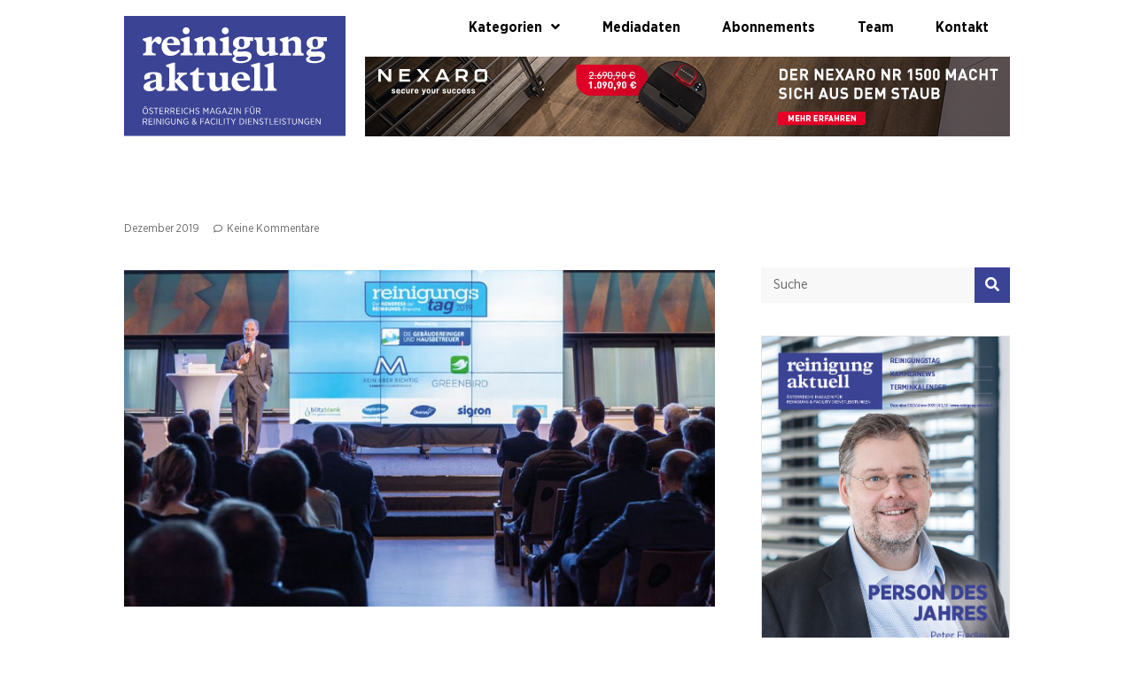

--- FILE ---
content_type: text/html; charset=UTF-8
request_url: https://www.reinigung-aktuell.at/thema/reinigungstag-2019/
body_size: 25329
content:
<!doctype html>
<html dir="ltr" lang="de" prefix="og: https://ogp.me/ns#">
<head>
	<meta charset="UTF-8">
	<meta name="viewport" content="width=device-width, initial-scale=1">
	<link rel="profile" href="https://gmpg.org/xfn/11">
	<title>ReinigungsTag 2019 › Reinigung Aktuell</title>

		<!-- All in One SEO 4.9.2 - aioseo.com -->
	<meta name="description" content="Ein absoluter Wahnsinns-, ein Megaevent, würde Wofe (Wolfgang Fellner, Herausgeber von Österreich etc.), nun in die Welt posaunen. Wir sind da nicht so angeberisch, sondern realistischer. Für eine weitestgehend kongressunerfahrene Branche war es sehr gut, es hat als Start gepasst, es geht im Herbst mit dem 2. ReinigungsTag 2020 weiter. Ziel des ReinigungsTages ist die" />
	<meta name="robots" content="max-image-preview:large" />
	<meta name="author" content="Redaktion"/>
	<meta name="google-site-verification" content="xUsHbqxu77jyLaou6hCJ4ebVNA0fiYoCt1qkMDnr6jY" />
	<link rel="canonical" href="https://www.reinigung-aktuell.at/thema/reinigungstag-2019/" />
	<meta name="generator" content="All in One SEO (AIOSEO) 4.9.2" />
		<meta property="og:locale" content="de_DE" />
		<meta property="og:site_name" content="Reinigung Aktuell › Österreichs Magazin für Reinigung und Facility Dienstleistungen" />
		<meta property="og:type" content="article" />
		<meta property="og:title" content="ReinigungsTag 2019 › Reinigung Aktuell" />
		<meta property="og:description" content="Ein absoluter Wahnsinns-, ein Megaevent, würde Wofe (Wolfgang Fellner, Herausgeber von Österreich etc.), nun in die Welt posaunen. Wir sind da nicht so angeberisch, sondern realistischer. Für eine weitestgehend kongressunerfahrene Branche war es sehr gut, es hat als Start gepasst, es geht im Herbst mit dem 2. ReinigungsTag 2020 weiter. Ziel des ReinigungsTages ist die" />
		<meta property="og:url" content="https://www.reinigung-aktuell.at/thema/reinigungstag-2019/" />
		<meta property="og:image" content="https://www2.reinigung-aktuell.at/wp-content/uploads/2023/09/facebook.jpg" />
		<meta property="og:image:secure_url" content="https://www2.reinigung-aktuell.at/wp-content/uploads/2023/09/facebook.jpg" />
		<meta property="article:published_time" content="2019-12-17T08:38:28+00:00" />
		<meta property="article:modified_time" content="2019-12-17T08:38:59+00:00" />
		<meta name="twitter:card" content="summary_large_image" />
		<meta name="twitter:title" content="ReinigungsTag 2019 › Reinigung Aktuell" />
		<meta name="twitter:description" content="Ein absoluter Wahnsinns-, ein Megaevent, würde Wofe (Wolfgang Fellner, Herausgeber von Österreich etc.), nun in die Welt posaunen. Wir sind da nicht so angeberisch, sondern realistischer. Für eine weitestgehend kongressunerfahrene Branche war es sehr gut, es hat als Start gepasst, es geht im Herbst mit dem 2. ReinigungsTag 2020 weiter. Ziel des ReinigungsTages ist die" />
		<meta name="twitter:image" content="http://www2.reinigung-aktuell.at/wp-content/uploads/reinigung-aktuell_logo.svg" />
		<script type="application/ld+json" class="aioseo-schema">
			{"@context":"https:\/\/schema.org","@graph":[{"@type":"BlogPosting","@id":"https:\/\/www.reinigung-aktuell.at\/thema\/reinigungstag-2019\/#blogposting","name":"ReinigungsTag 2019 \u203a Reinigung Aktuell","headline":"ReinigungsTag 2019","author":{"@id":"https:\/\/www.reinigung-aktuell.at\/author\/illy\/#author"},"publisher":{"@id":"https:\/\/www.reinigung-aktuell.at\/#organization"},"image":{"@type":"ImageObject","url":"https:\/\/www.reinigung-aktuell.at\/wp-content\/uploads\/saal01-848x390.jpg","width":848,"height":460},"datePublished":"2019-12-17T11:08:28+01:00","dateModified":"2019-12-17T11:08:59+01:00","inLanguage":"de-DE-formal","mainEntityOfPage":{"@id":"https:\/\/www.reinigung-aktuell.at\/thema\/reinigungstag-2019\/#webpage"},"isPartOf":{"@id":"https:\/\/www.reinigung-aktuell.at\/thema\/reinigungstag-2019\/#webpage"},"articleSection":"Thema"},{"@type":"BreadcrumbList","@id":"https:\/\/www.reinigung-aktuell.at\/thema\/reinigungstag-2019\/#breadcrumblist","itemListElement":[{"@type":"ListItem","@id":"https:\/\/www.reinigung-aktuell.at#listItem","position":1,"name":"Home","item":"https:\/\/www.reinigung-aktuell.at","nextItem":{"@type":"ListItem","@id":"https:\/\/www.reinigung-aktuell.at\/kategorie\/thema\/#listItem","name":"Thema"}},{"@type":"ListItem","@id":"https:\/\/www.reinigung-aktuell.at\/kategorie\/thema\/#listItem","position":2,"name":"Thema","item":"https:\/\/www.reinigung-aktuell.at\/kategorie\/thema\/","nextItem":{"@type":"ListItem","@id":"https:\/\/www.reinigung-aktuell.at\/thema\/reinigungstag-2019\/#listItem","name":"ReinigungsTag 2019"},"previousItem":{"@type":"ListItem","@id":"https:\/\/www.reinigung-aktuell.at#listItem","name":"Home"}},{"@type":"ListItem","@id":"https:\/\/www.reinigung-aktuell.at\/thema\/reinigungstag-2019\/#listItem","position":3,"name":"ReinigungsTag 2019","previousItem":{"@type":"ListItem","@id":"https:\/\/www.reinigung-aktuell.at\/kategorie\/thema\/#listItem","name":"Thema"}}]},{"@type":"Organization","@id":"https:\/\/www.reinigung-aktuell.at\/#organization","name":"Reinigung Aktuell","description":"\u00d6sterreichs Magazin f\u00fcr Reinigung und Facility Dienstleistungen","url":"https:\/\/www.reinigung-aktuell.at\/","telephone":"+4315339630252","logo":{"@type":"ImageObject","url":"http:\/\/www2.reinigung-aktuell.at\/wp-content\/uploads\/reinigung-aktuell_logo.svg","@id":"https:\/\/www.reinigung-aktuell.at\/thema\/reinigungstag-2019\/#organizationLogo"},"image":{"@id":"https:\/\/www.reinigung-aktuell.at\/thema\/reinigungstag-2019\/#organizationLogo"}},{"@type":"Person","@id":"https:\/\/www.reinigung-aktuell.at\/author\/illy\/#author","url":"https:\/\/www.reinigung-aktuell.at\/author\/illy\/","name":"Redaktion"},{"@type":"WebPage","@id":"https:\/\/www.reinigung-aktuell.at\/thema\/reinigungstag-2019\/#webpage","url":"https:\/\/www.reinigung-aktuell.at\/thema\/reinigungstag-2019\/","name":"ReinigungsTag 2019 \u203a Reinigung Aktuell","description":"Ein absoluter Wahnsinns-, ein Megaevent, w\u00fcrde Wofe (Wolfgang Fellner, Herausgeber von \u00d6sterreich etc.), nun in die Welt posaunen. Wir sind da nicht so angeberisch, sondern realistischer. F\u00fcr eine weitestgehend kongressunerfahrene Branche war es sehr gut, es hat als Start gepasst, es geht im Herbst mit dem 2. ReinigungsTag 2020 weiter. Ziel des ReinigungsTages ist die","inLanguage":"de-DE-formal","isPartOf":{"@id":"https:\/\/www.reinigung-aktuell.at\/#website"},"breadcrumb":{"@id":"https:\/\/www.reinigung-aktuell.at\/thema\/reinigungstag-2019\/#breadcrumblist"},"author":{"@id":"https:\/\/www.reinigung-aktuell.at\/author\/illy\/#author"},"creator":{"@id":"https:\/\/www.reinigung-aktuell.at\/author\/illy\/#author"},"image":{"@type":"ImageObject","url":"https:\/\/www.reinigung-aktuell.at\/wp-content\/uploads\/saal01-848x390.jpg","@id":"https:\/\/www.reinigung-aktuell.at\/thema\/reinigungstag-2019\/#mainImage","width":848,"height":460},"primaryImageOfPage":{"@id":"https:\/\/www.reinigung-aktuell.at\/thema\/reinigungstag-2019\/#mainImage"},"datePublished":"2019-12-17T11:08:28+01:00","dateModified":"2019-12-17T11:08:59+01:00"},{"@type":"WebSite","@id":"https:\/\/www.reinigung-aktuell.at\/#website","url":"https:\/\/www.reinigung-aktuell.at\/","name":"Reinigung Aktuell","description":"\u00d6sterreichs Magazin f\u00fcr Reinigung und Facility Dienstleistungen","inLanguage":"de-DE-formal","publisher":{"@id":"https:\/\/www.reinigung-aktuell.at\/#organization"}}]}
		</script>
		<!-- All in One SEO -->

<link rel="alternate" type="application/rss+xml" title="Reinigung Aktuell &raquo; Feed" href="https://www.reinigung-aktuell.at/feed/" />
<link rel="alternate" type="application/rss+xml" title="Reinigung Aktuell &raquo; Kommentar-Feed" href="https://www.reinigung-aktuell.at/comments/feed/" />
<link rel="alternate" type="application/rss+xml" title="Reinigung Aktuell &raquo; ReinigungsTag 2019-Kommentar-Feed" href="https://www.reinigung-aktuell.at/thema/reinigungstag-2019/feed/" />
<script>
window._wpemojiSettings = {"baseUrl":"https:\/\/s.w.org\/images\/core\/emoji\/14.0.0\/72x72\/","ext":".png","svgUrl":"https:\/\/s.w.org\/images\/core\/emoji\/14.0.0\/svg\/","svgExt":".svg","source":{"concatemoji":"https:\/\/www.reinigung-aktuell.at\/wp-includes\/js\/wp-emoji-release.min.js?ver=6.4.7"}};
/*! This file is auto-generated */
!function(i,n){var o,s,e;function c(e){try{var t={supportTests:e,timestamp:(new Date).valueOf()};sessionStorage.setItem(o,JSON.stringify(t))}catch(e){}}function p(e,t,n){e.clearRect(0,0,e.canvas.width,e.canvas.height),e.fillText(t,0,0);var t=new Uint32Array(e.getImageData(0,0,e.canvas.width,e.canvas.height).data),r=(e.clearRect(0,0,e.canvas.width,e.canvas.height),e.fillText(n,0,0),new Uint32Array(e.getImageData(0,0,e.canvas.width,e.canvas.height).data));return t.every(function(e,t){return e===r[t]})}function u(e,t,n){switch(t){case"flag":return n(e,"\ud83c\udff3\ufe0f\u200d\u26a7\ufe0f","\ud83c\udff3\ufe0f\u200b\u26a7\ufe0f")?!1:!n(e,"\ud83c\uddfa\ud83c\uddf3","\ud83c\uddfa\u200b\ud83c\uddf3")&&!n(e,"\ud83c\udff4\udb40\udc67\udb40\udc62\udb40\udc65\udb40\udc6e\udb40\udc67\udb40\udc7f","\ud83c\udff4\u200b\udb40\udc67\u200b\udb40\udc62\u200b\udb40\udc65\u200b\udb40\udc6e\u200b\udb40\udc67\u200b\udb40\udc7f");case"emoji":return!n(e,"\ud83e\udef1\ud83c\udffb\u200d\ud83e\udef2\ud83c\udfff","\ud83e\udef1\ud83c\udffb\u200b\ud83e\udef2\ud83c\udfff")}return!1}function f(e,t,n){var r="undefined"!=typeof WorkerGlobalScope&&self instanceof WorkerGlobalScope?new OffscreenCanvas(300,150):i.createElement("canvas"),a=r.getContext("2d",{willReadFrequently:!0}),o=(a.textBaseline="top",a.font="600 32px Arial",{});return e.forEach(function(e){o[e]=t(a,e,n)}),o}function t(e){var t=i.createElement("script");t.src=e,t.defer=!0,i.head.appendChild(t)}"undefined"!=typeof Promise&&(o="wpEmojiSettingsSupports",s=["flag","emoji"],n.supports={everything:!0,everythingExceptFlag:!0},e=new Promise(function(e){i.addEventListener("DOMContentLoaded",e,{once:!0})}),new Promise(function(t){var n=function(){try{var e=JSON.parse(sessionStorage.getItem(o));if("object"==typeof e&&"number"==typeof e.timestamp&&(new Date).valueOf()<e.timestamp+604800&&"object"==typeof e.supportTests)return e.supportTests}catch(e){}return null}();if(!n){if("undefined"!=typeof Worker&&"undefined"!=typeof OffscreenCanvas&&"undefined"!=typeof URL&&URL.createObjectURL&&"undefined"!=typeof Blob)try{var e="postMessage("+f.toString()+"("+[JSON.stringify(s),u.toString(),p.toString()].join(",")+"));",r=new Blob([e],{type:"text/javascript"}),a=new Worker(URL.createObjectURL(r),{name:"wpTestEmojiSupports"});return void(a.onmessage=function(e){c(n=e.data),a.terminate(),t(n)})}catch(e){}c(n=f(s,u,p))}t(n)}).then(function(e){for(var t in e)n.supports[t]=e[t],n.supports.everything=n.supports.everything&&n.supports[t],"flag"!==t&&(n.supports.everythingExceptFlag=n.supports.everythingExceptFlag&&n.supports[t]);n.supports.everythingExceptFlag=n.supports.everythingExceptFlag&&!n.supports.flag,n.DOMReady=!1,n.readyCallback=function(){n.DOMReady=!0}}).then(function(){return e}).then(function(){var e;n.supports.everything||(n.readyCallback(),(e=n.source||{}).concatemoji?t(e.concatemoji):e.wpemoji&&e.twemoji&&(t(e.twemoji),t(e.wpemoji)))}))}((window,document),window._wpemojiSettings);
</script>
<link rel="stylesheet" type="text/css" href="https://use.typekit.net/dru7rkc.css"><style id='wp-emoji-styles-inline-css'>

	img.wp-smiley, img.emoji {
		display: inline !important;
		border: none !important;
		box-shadow: none !important;
		height: 1em !important;
		width: 1em !important;
		margin: 0 0.07em !important;
		vertical-align: -0.1em !important;
		background: none !important;
		padding: 0 !important;
	}
</style>
<link rel='stylesheet' id='wp-block-library-css' href='https://www.reinigung-aktuell.at/wp-includes/css/dist/block-library/style.min.css?ver=6.4.7' media='all' />
<link rel='stylesheet' id='aioseo/css/src/vue/standalone/blocks/table-of-contents/global.scss-css' href='https://www.reinigung-aktuell.at/wp-content/plugins/all-in-one-seo-pack/dist/Lite/assets/css/table-of-contents/global.e90f6d47.css?ver=4.9.2' media='all' />
<style id='global-styles-inline-css'>
body{--wp--preset--color--black: #000000;--wp--preset--color--cyan-bluish-gray: #abb8c3;--wp--preset--color--white: #ffffff;--wp--preset--color--pale-pink: #f78da7;--wp--preset--color--vivid-red: #cf2e2e;--wp--preset--color--luminous-vivid-orange: #ff6900;--wp--preset--color--luminous-vivid-amber: #fcb900;--wp--preset--color--light-green-cyan: #7bdcb5;--wp--preset--color--vivid-green-cyan: #00d084;--wp--preset--color--pale-cyan-blue: #8ed1fc;--wp--preset--color--vivid-cyan-blue: #0693e3;--wp--preset--color--vivid-purple: #9b51e0;--wp--preset--gradient--vivid-cyan-blue-to-vivid-purple: linear-gradient(135deg,rgba(6,147,227,1) 0%,rgb(155,81,224) 100%);--wp--preset--gradient--light-green-cyan-to-vivid-green-cyan: linear-gradient(135deg,rgb(122,220,180) 0%,rgb(0,208,130) 100%);--wp--preset--gradient--luminous-vivid-amber-to-luminous-vivid-orange: linear-gradient(135deg,rgba(252,185,0,1) 0%,rgba(255,105,0,1) 100%);--wp--preset--gradient--luminous-vivid-orange-to-vivid-red: linear-gradient(135deg,rgba(255,105,0,1) 0%,rgb(207,46,46) 100%);--wp--preset--gradient--very-light-gray-to-cyan-bluish-gray: linear-gradient(135deg,rgb(238,238,238) 0%,rgb(169,184,195) 100%);--wp--preset--gradient--cool-to-warm-spectrum: linear-gradient(135deg,rgb(74,234,220) 0%,rgb(151,120,209) 20%,rgb(207,42,186) 40%,rgb(238,44,130) 60%,rgb(251,105,98) 80%,rgb(254,248,76) 100%);--wp--preset--gradient--blush-light-purple: linear-gradient(135deg,rgb(255,206,236) 0%,rgb(152,150,240) 100%);--wp--preset--gradient--blush-bordeaux: linear-gradient(135deg,rgb(254,205,165) 0%,rgb(254,45,45) 50%,rgb(107,0,62) 100%);--wp--preset--gradient--luminous-dusk: linear-gradient(135deg,rgb(255,203,112) 0%,rgb(199,81,192) 50%,rgb(65,88,208) 100%);--wp--preset--gradient--pale-ocean: linear-gradient(135deg,rgb(255,245,203) 0%,rgb(182,227,212) 50%,rgb(51,167,181) 100%);--wp--preset--gradient--electric-grass: linear-gradient(135deg,rgb(202,248,128) 0%,rgb(113,206,126) 100%);--wp--preset--gradient--midnight: linear-gradient(135deg,rgb(2,3,129) 0%,rgb(40,116,252) 100%);--wp--preset--font-size--small: 13px;--wp--preset--font-size--medium: 20px;--wp--preset--font-size--large: 36px;--wp--preset--font-size--x-large: 42px;--wp--preset--spacing--20: 0.44rem;--wp--preset--spacing--30: 0.67rem;--wp--preset--spacing--40: 1rem;--wp--preset--spacing--50: 1.5rem;--wp--preset--spacing--60: 2.25rem;--wp--preset--spacing--70: 3.38rem;--wp--preset--spacing--80: 5.06rem;--wp--preset--shadow--natural: 6px 6px 9px rgba(0, 0, 0, 0.2);--wp--preset--shadow--deep: 12px 12px 50px rgba(0, 0, 0, 0.4);--wp--preset--shadow--sharp: 6px 6px 0px rgba(0, 0, 0, 0.2);--wp--preset--shadow--outlined: 6px 6px 0px -3px rgba(255, 255, 255, 1), 6px 6px rgba(0, 0, 0, 1);--wp--preset--shadow--crisp: 6px 6px 0px rgba(0, 0, 0, 1);}body { margin: 0;--wp--style--global--content-size: 800px;--wp--style--global--wide-size: 1200px; }.wp-site-blocks > .alignleft { float: left; margin-right: 2em; }.wp-site-blocks > .alignright { float: right; margin-left: 2em; }.wp-site-blocks > .aligncenter { justify-content: center; margin-left: auto; margin-right: auto; }:where(.wp-site-blocks) > * { margin-block-start: 24px; margin-block-end: 0; }:where(.wp-site-blocks) > :first-child:first-child { margin-block-start: 0; }:where(.wp-site-blocks) > :last-child:last-child { margin-block-end: 0; }body { --wp--style--block-gap: 24px; }:where(body .is-layout-flow)  > :first-child:first-child{margin-block-start: 0;}:where(body .is-layout-flow)  > :last-child:last-child{margin-block-end: 0;}:where(body .is-layout-flow)  > *{margin-block-start: 24px;margin-block-end: 0;}:where(body .is-layout-constrained)  > :first-child:first-child{margin-block-start: 0;}:where(body .is-layout-constrained)  > :last-child:last-child{margin-block-end: 0;}:where(body .is-layout-constrained)  > *{margin-block-start: 24px;margin-block-end: 0;}:where(body .is-layout-flex) {gap: 24px;}:where(body .is-layout-grid) {gap: 24px;}body .is-layout-flow > .alignleft{float: left;margin-inline-start: 0;margin-inline-end: 2em;}body .is-layout-flow > .alignright{float: right;margin-inline-start: 2em;margin-inline-end: 0;}body .is-layout-flow > .aligncenter{margin-left: auto !important;margin-right: auto !important;}body .is-layout-constrained > .alignleft{float: left;margin-inline-start: 0;margin-inline-end: 2em;}body .is-layout-constrained > .alignright{float: right;margin-inline-start: 2em;margin-inline-end: 0;}body .is-layout-constrained > .aligncenter{margin-left: auto !important;margin-right: auto !important;}body .is-layout-constrained > :where(:not(.alignleft):not(.alignright):not(.alignfull)){max-width: var(--wp--style--global--content-size);margin-left: auto !important;margin-right: auto !important;}body .is-layout-constrained > .alignwide{max-width: var(--wp--style--global--wide-size);}body .is-layout-flex{display: flex;}body .is-layout-flex{flex-wrap: wrap;align-items: center;}body .is-layout-flex > *{margin: 0;}body .is-layout-grid{display: grid;}body .is-layout-grid > *{margin: 0;}body{padding-top: 0px;padding-right: 0px;padding-bottom: 0px;padding-left: 0px;}a:where(:not(.wp-element-button)){text-decoration: underline;}.wp-element-button, .wp-block-button__link{background-color: #32373c;border-width: 0;color: #fff;font-family: inherit;font-size: inherit;line-height: inherit;padding: calc(0.667em + 2px) calc(1.333em + 2px);text-decoration: none;}.has-black-color{color: var(--wp--preset--color--black) !important;}.has-cyan-bluish-gray-color{color: var(--wp--preset--color--cyan-bluish-gray) !important;}.has-white-color{color: var(--wp--preset--color--white) !important;}.has-pale-pink-color{color: var(--wp--preset--color--pale-pink) !important;}.has-vivid-red-color{color: var(--wp--preset--color--vivid-red) !important;}.has-luminous-vivid-orange-color{color: var(--wp--preset--color--luminous-vivid-orange) !important;}.has-luminous-vivid-amber-color{color: var(--wp--preset--color--luminous-vivid-amber) !important;}.has-light-green-cyan-color{color: var(--wp--preset--color--light-green-cyan) !important;}.has-vivid-green-cyan-color{color: var(--wp--preset--color--vivid-green-cyan) !important;}.has-pale-cyan-blue-color{color: var(--wp--preset--color--pale-cyan-blue) !important;}.has-vivid-cyan-blue-color{color: var(--wp--preset--color--vivid-cyan-blue) !important;}.has-vivid-purple-color{color: var(--wp--preset--color--vivid-purple) !important;}.has-black-background-color{background-color: var(--wp--preset--color--black) !important;}.has-cyan-bluish-gray-background-color{background-color: var(--wp--preset--color--cyan-bluish-gray) !important;}.has-white-background-color{background-color: var(--wp--preset--color--white) !important;}.has-pale-pink-background-color{background-color: var(--wp--preset--color--pale-pink) !important;}.has-vivid-red-background-color{background-color: var(--wp--preset--color--vivid-red) !important;}.has-luminous-vivid-orange-background-color{background-color: var(--wp--preset--color--luminous-vivid-orange) !important;}.has-luminous-vivid-amber-background-color{background-color: var(--wp--preset--color--luminous-vivid-amber) !important;}.has-light-green-cyan-background-color{background-color: var(--wp--preset--color--light-green-cyan) !important;}.has-vivid-green-cyan-background-color{background-color: var(--wp--preset--color--vivid-green-cyan) !important;}.has-pale-cyan-blue-background-color{background-color: var(--wp--preset--color--pale-cyan-blue) !important;}.has-vivid-cyan-blue-background-color{background-color: var(--wp--preset--color--vivid-cyan-blue) !important;}.has-vivid-purple-background-color{background-color: var(--wp--preset--color--vivid-purple) !important;}.has-black-border-color{border-color: var(--wp--preset--color--black) !important;}.has-cyan-bluish-gray-border-color{border-color: var(--wp--preset--color--cyan-bluish-gray) !important;}.has-white-border-color{border-color: var(--wp--preset--color--white) !important;}.has-pale-pink-border-color{border-color: var(--wp--preset--color--pale-pink) !important;}.has-vivid-red-border-color{border-color: var(--wp--preset--color--vivid-red) !important;}.has-luminous-vivid-orange-border-color{border-color: var(--wp--preset--color--luminous-vivid-orange) !important;}.has-luminous-vivid-amber-border-color{border-color: var(--wp--preset--color--luminous-vivid-amber) !important;}.has-light-green-cyan-border-color{border-color: var(--wp--preset--color--light-green-cyan) !important;}.has-vivid-green-cyan-border-color{border-color: var(--wp--preset--color--vivid-green-cyan) !important;}.has-pale-cyan-blue-border-color{border-color: var(--wp--preset--color--pale-cyan-blue) !important;}.has-vivid-cyan-blue-border-color{border-color: var(--wp--preset--color--vivid-cyan-blue) !important;}.has-vivid-purple-border-color{border-color: var(--wp--preset--color--vivid-purple) !important;}.has-vivid-cyan-blue-to-vivid-purple-gradient-background{background: var(--wp--preset--gradient--vivid-cyan-blue-to-vivid-purple) !important;}.has-light-green-cyan-to-vivid-green-cyan-gradient-background{background: var(--wp--preset--gradient--light-green-cyan-to-vivid-green-cyan) !important;}.has-luminous-vivid-amber-to-luminous-vivid-orange-gradient-background{background: var(--wp--preset--gradient--luminous-vivid-amber-to-luminous-vivid-orange) !important;}.has-luminous-vivid-orange-to-vivid-red-gradient-background{background: var(--wp--preset--gradient--luminous-vivid-orange-to-vivid-red) !important;}.has-very-light-gray-to-cyan-bluish-gray-gradient-background{background: var(--wp--preset--gradient--very-light-gray-to-cyan-bluish-gray) !important;}.has-cool-to-warm-spectrum-gradient-background{background: var(--wp--preset--gradient--cool-to-warm-spectrum) !important;}.has-blush-light-purple-gradient-background{background: var(--wp--preset--gradient--blush-light-purple) !important;}.has-blush-bordeaux-gradient-background{background: var(--wp--preset--gradient--blush-bordeaux) !important;}.has-luminous-dusk-gradient-background{background: var(--wp--preset--gradient--luminous-dusk) !important;}.has-pale-ocean-gradient-background{background: var(--wp--preset--gradient--pale-ocean) !important;}.has-electric-grass-gradient-background{background: var(--wp--preset--gradient--electric-grass) !important;}.has-midnight-gradient-background{background: var(--wp--preset--gradient--midnight) !important;}.has-small-font-size{font-size: var(--wp--preset--font-size--small) !important;}.has-medium-font-size{font-size: var(--wp--preset--font-size--medium) !important;}.has-large-font-size{font-size: var(--wp--preset--font-size--large) !important;}.has-x-large-font-size{font-size: var(--wp--preset--font-size--x-large) !important;}
.wp-block-navigation a:where(:not(.wp-element-button)){color: inherit;}
.wp-block-pullquote{font-size: 1.5em;line-height: 1.6;}
</style>
<link rel='stylesheet' id='ditty-news-ticker-font-css' href='https://www.reinigung-aktuell.at/wp-content/plugins/ditty-news-ticker/legacy/inc/static/libs/fontastic/styles.css?ver=3.1.60' media='all' />
<link rel='stylesheet' id='ditty-news-ticker-css' href='https://www.reinigung-aktuell.at/wp-content/plugins/ditty-news-ticker/legacy/inc/static/css/style.css?ver=3.1.60' media='all' />
<link rel='stylesheet' id='ditty-displays-css' href='https://www.reinigung-aktuell.at/wp-content/plugins/ditty-news-ticker/assets/build/dittyDisplays.css?ver=3.1.60' media='all' />
<link rel='stylesheet' id='hello-elementor-css' href='https://www.reinigung-aktuell.at/wp-content/themes/hello-elementor/assets/css/reset.css?ver=3.4.4' media='all' />
<link rel='stylesheet' id='hello-elementor-theme-style-css' href='https://www.reinigung-aktuell.at/wp-content/themes/hello-elementor/assets/css/theme.css?ver=3.4.4' media='all' />
<link rel='stylesheet' id='hello-elementor-header-footer-css' href='https://www.reinigung-aktuell.at/wp-content/themes/hello-elementor/assets/css/header-footer.css?ver=3.4.4' media='all' />
<link rel='stylesheet' id='elementor-frontend-css' href='https://www.reinigung-aktuell.at/wp-content/uploads/elementor/css/custom-frontend-lite.min.css?ver=1713364999' media='all' />
<link rel='stylesheet' id='elementor-post-11010-css' href='https://www.reinigung-aktuell.at/wp-content/uploads/elementor/css/post-11010.css?ver=1713364999' media='all' />
<link rel='stylesheet' id='elementor-icons-css' href='https://www.reinigung-aktuell.at/wp-content/plugins/elementor/assets/lib/eicons/css/elementor-icons.min.css?ver=5.29.0' media='all' />
<link rel='stylesheet' id='swiper-css' href='https://www.reinigung-aktuell.at/wp-content/plugins/elementor/assets/lib/swiper/v8/css/swiper.min.css?ver=8.4.5' media='all' />
<link rel='stylesheet' id='elementor-pro-css' href='https://www.reinigung-aktuell.at/wp-content/uploads/elementor/css/custom-pro-frontend-lite.min.css?ver=1713364999' media='all' />
<link rel='stylesheet' id='elementor-global-css' href='https://www.reinigung-aktuell.at/wp-content/uploads/elementor/css/global.css?ver=1713365000' media='all' />
<link rel='stylesheet' id='elementor-post-11140-css' href='https://www.reinigung-aktuell.at/wp-content/uploads/elementor/css/post-11140.css?ver=1759317503' media='all' />
<link rel='stylesheet' id='elementor-post-11144-css' href='https://www.reinigung-aktuell.at/wp-content/uploads/elementor/css/post-11144.css?ver=1713365000' media='all' />
<link rel='stylesheet' id='elementor-post-11060-css' href='https://www.reinigung-aktuell.at/wp-content/uploads/elementor/css/post-11060.css?ver=1713365000' media='all' />
<link rel='stylesheet' id='elementor-post-12146-css' href='https://www.reinigung-aktuell.at/wp-content/uploads/elementor/css/post-12146.css?ver=1713365000' media='all' />
<link rel='stylesheet' id='hello-elementor-child-style-css' href='https://www.reinigung-aktuell.at/wp-content/themes/hello-theme-child-master/style.css?ver=2.0.0' media='all' />
<link rel='stylesheet' id='elementor-icons-shared-0-css' href='https://www.reinigung-aktuell.at/wp-content/plugins/elementor/assets/lib/font-awesome/css/fontawesome.min.css?ver=5.15.3' media='all' />
<link rel='stylesheet' id='elementor-icons-fa-solid-css' href='https://www.reinigung-aktuell.at/wp-content/plugins/elementor/assets/lib/font-awesome/css/solid.min.css?ver=5.15.3' media='all' />
<script src="https://www.reinigung-aktuell.at/wp-includes/js/jquery/jquery.min.js?ver=3.7.1" id="jquery-core-js"></script>
<script src="https://www.reinigung-aktuell.at/wp-includes/js/jquery/jquery-migrate.min.js?ver=3.4.1" id="jquery-migrate-js"></script>
<link rel="https://api.w.org/" href="https://www.reinigung-aktuell.at/wp-json/" /><link rel="alternate" type="application/json" href="https://www.reinigung-aktuell.at/wp-json/wp/v2/posts/8884" /><link rel="EditURI" type="application/rsd+xml" title="RSD" href="https://www.reinigung-aktuell.at/xmlrpc.php?rsd" />
<meta name="generator" content="WordPress 6.4.7" />
<link rel='shortlink' href='https://www.reinigung-aktuell.at/?p=8884' />
<link rel="alternate" type="application/json+oembed" href="https://www.reinigung-aktuell.at/wp-json/oembed/1.0/embed?url=https%3A%2F%2Fwww.reinigung-aktuell.at%2Fthema%2Freinigungstag-2019%2F" />
<link rel="alternate" type="text/xml+oembed" href="https://www.reinigung-aktuell.at/wp-json/oembed/1.0/embed?url=https%3A%2F%2Fwww.reinigung-aktuell.at%2Fthema%2Freinigungstag-2019%2F&#038;format=xml" />

<!-- This site is using AdRotate v5.17.1 to display their advertisements - https://ajdg.solutions/ -->
<!-- AdRotate CSS -->
<style type="text/css" media="screen">
	.g { margin:0px; padding:0px; overflow:hidden; line-height:1; zoom:1; }
	.g img { height:auto; }
	.g-col { position:relative; float:left; }
	.g-col:first-child { margin-left: 0; }
	.g-col:last-child { margin-right: 0; }
	@media only screen and (max-width: 480px) {
		.g-col, .g-dyn, .g-single { width:100%; margin-left:0; margin-right:0; }
	}
</style>
<!-- /AdRotate CSS -->

<link rel="icon" href="https://www.reinigung-aktuell.at/wp-content/uploads/2023/09/cropped-favicon-32x32.jpg" sizes="32x32" />
<link rel="icon" href="https://www.reinigung-aktuell.at/wp-content/uploads/2023/09/cropped-favicon-192x192.jpg" sizes="192x192" />
<link rel="apple-touch-icon" href="https://www.reinigung-aktuell.at/wp-content/uploads/2023/09/cropped-favicon-180x180.jpg" />
<meta name="msapplication-TileImage" content="https://www.reinigung-aktuell.at/wp-content/uploads/2023/09/cropped-favicon-270x270.jpg" />
		<style id="wp-custom-css">
			.wp-block-quote p {font-family: "Gothic", sans Serif !important;
  font-size: 1.2em;
  font-weight: 600;
}

.wp-block-quote {
  padding: 1em 0 1em 0;
  margin: 2em 0em 3em 0;
  border-top: 1px solid #e1e1e1;
  border-bottom: 1px solid #e1e1e1;
}
h6 {
  font-size: 0.9em;
  margin-bottom: 0em;
  margin-top: 1em;
}

h4, h5 {
  margin-top: 1em;
}

.elementor hr {
    margin-top: 1em;
    margin-right: 0px;
    margin-bottom: 1em;
    margin-left: 0px;
  background-color: transparent !important;
  border-top: 1px solid #e1e1e1;
  color: transparent !important;
	  border-bottom: 0px;
}

p {
padding: 0.5em 0;
}

figure.alignleft, .wp-caption.alignleft, .wp-block-image .alignleft {
  margin: 1em 2em 2em 0;
}

figure.alignright {
  margin-top: 1em !important;
}

.wp-caption.alignright {
  margin: 1em 0em 2em 2em;
}

figcaption {
  font-size: 0.8em !important;
  color: #000 !important;
  line-height: 1.4 !important;
  font-style: normal;
  font-weight: 600 !important;
  font-family: "Gothic", sans serif;
  padding-top: 0.5em !important;
}

.elementor-widget-image .widget-image-caption { padding-top: 1em !important;}

:where(figure) {
  margin: 2em 0 2em;
}

.ditty__contents {
  font-family: "Gothic", sans serif;
	font-size: 15px;
font-weight: 500;
}

input[type=date], input[type=email], input[type=number], input[type=password], input[type=search], input[type=tel], input[type=text], input[type=url], select, textarea {
border-radius: 0px;
}

.elementor-heading-title a:hover {color: #3B4395 !important;}

.excerpt p { font-family: "Gothic", sans serif !important;
line-height: 1.4em !important;
	font-size: 0.9em !important;
font-weight:300 !important;}

.excerpt a:hover, .excerpt a, .excerpt p, .excerpt p > a, .excerpt p a, .excerpt .elementor-heading-title a {color: #000000 !important;
}

.elementor-search-form--focus, *:focus { 
  outline: 0 !important;
  box-shadow:0 !important;
	border: 0 !important;
}

ul#recentcomments {padding: 0px;}

li.recentcomments {font-size:0.9em;
margin-bottom: 0.5em;}

li.recentcomments::marker {display:none !important;
font-size: 0px !important;}

.elementor-widget-wp-widget-recent-comments h5 {font-family: "plantin", Serif;
font-weight: 700;
text-transform:lowercase;
font-size:1.5em;}

.elementor-widget-wp-widget-recent-comments {font-size:0.9em;}

.downloadbutton, .downloadbutton .elementor-button {width: 100% !important;}

.downloadbutton .elementor-button-text {
  flex-grow: 1;
  order: 10;
  display: inline-block;
  text-align: left;
}

.single-post p {font-family: "Minion-3", serif;
-moz-hyphens: auto;
 -ms-hyphens: auto;
 -o-hyphens: auto;
 -webkit-hyphens: auto;
 hyphens: auto;}

.elementor-location-footer p {font-family: "Gothic", sans-serif;}

.single-post p a, #commentform p, #commentform label {font-family: "Gothic", sans-serif;}

#commentform p, #commentform label {font-size: 0.9em;}

#commentform label {
  display: flex;}

#commentform [type="checkbox"], #commentform [type="radio"] {
  float: left;
  margin-right: 0.5em;
}

h3 {
  margin-block-start: 2rem;
}

#comments .comment .comment-body, #comments .pingback .comment-body {
  padding-inline-start: 0;
}

h2.elementor-icon-box-title {
  margin-top: 0 !important;
  line-height: 0.9em;
}

.elementor-icon-box-content h3 {margin-block-start: 0;
margin-block-end: 0;}

#comments .comment-list {
  margin-bottom: 3em;
}

ol, ul {
  padding-left: 16px;
}

.elementor-tab-title.elementor-active, .elementor-tab-title.elementor-active a {
  border: 1px solid #e1e1e1 !important;
  border-bottom: 0 !important;
}

table h3 {
	margin-block-start: 0rem;
	margin-block-end: 0rem;}

.elementor-widget-image .widget-image-caption {
  font-size: 0.8em;
}
table td, table th, .elementor-tab-content p, .elementor-tab-content li {
  font-size: 0.9em;
}

.elementor-nav-menu--main .elementor-item.elementor-item-active {
  font-weight: 600 !important;
}

@media only screen and (max-width: 767px) {
.excerpt p {
  font-weight: 400 !important;
}}

/* Slide In From The Top Option */

.header-2 {
 transform: translatey(-300px);
 -moz-transition: all .6s ease!important;
 -webkit-transition: all .6s ease!important;
 transition: all .6s ease!important;
}

.elementor-sticky--effects.header-2 {
 height: auto!important;
 transform: translatey(0px);
}

.elementor-sticky--effects.header-1, .elementor-sticky--effects.mobilheader-1 {
 display: none!important;
}

/* End Of Slide In From The Top Option */


.elementor-pagination {
  text-align: center;
  margin-top: 2em;
}		</style>
		</head>
<body class="post-template-default single single-post postid-8884 single-format-standard wp-custom-logo wp-embed-responsive hello-elementor-default elementor-default elementor-kit-11010 elementor-page-11060">


<a class="skip-link screen-reader-text" href="#content">Zum Inhalt springen</a>

		<div data-elementor-type="header" data-elementor-id="11140" class="elementor elementor-11140 elementor-location-header" data-elementor-post-type="elementor_library">
					<div class="elementor-section-wrap">
								<section class="elementor-section elementor-top-section elementor-element elementor-element-b09a5b6 header-1 elementor-hidden-tablet elementor-hidden-mobile elementor-section-boxed elementor-section-height-default elementor-section-height-default" data-id="b09a5b6" data-element_type="section">
						<div class="elementor-container elementor-column-gap-default">
					<div class="elementor-column elementor-col-50 elementor-top-column elementor-element elementor-element-d1fd51a" data-id="d1fd51a" data-element_type="column">
			<div class="elementor-widget-wrap elementor-element-populated">
						<div class="elementor-element elementor-element-a06a7fb elementor-widget elementor-widget-theme-site-logo elementor-widget-image" data-id="a06a7fb" data-element_type="widget" data-widget_type="theme-site-logo.default">
				<div class="elementor-widget-container">
			<style>/*! elementor - v3.21.0 - 15-04-2024 */
.elementor-widget-image{text-align:center}.elementor-widget-image a{display:inline-block}.elementor-widget-image a img[src$=".svg"]{width:48px}.elementor-widget-image img{vertical-align:middle;display:inline-block}</style>					<div class="elementor-image">
								<a href="https://www.reinigung-aktuell.at">
			<img loading="lazy" width="88" height="48" src="https://www.reinigung-aktuell.at/wp-content/uploads/reinigung-aktuell_logo.svg" class="attachment-full size-full wp-image-11013" alt="" />				</a>
										</div>
						</div>
				</div>
					</div>
		</div>
				<div class="elementor-column elementor-col-50 elementor-top-column elementor-element elementor-element-4fd0e02" data-id="4fd0e02" data-element_type="column">
			<div class="elementor-widget-wrap elementor-element-populated">
						<div class="elementor-element elementor-element-c4bc54e elementor-nav-menu__align-right elementor-nav-menu--dropdown-none elementor-widget elementor-widget-nav-menu" data-id="c4bc54e" data-element_type="widget" data-settings="{&quot;submenu_icon&quot;:{&quot;value&quot;:&quot;&lt;i class=\&quot;fas fa-angle-down\&quot;&gt;&lt;\/i&gt;&quot;,&quot;library&quot;:&quot;fa-solid&quot;},&quot;layout&quot;:&quot;horizontal&quot;}" data-widget_type="nav-menu.default">
				<div class="elementor-widget-container">
			<link rel="stylesheet" href="https://www.reinigung-aktuell.at/wp-content/uploads/elementor/css/custom-pro-widget-nav-menu.min.css?ver=1713365000">			<nav class="elementor-nav-menu--main elementor-nav-menu__container elementor-nav-menu--layout-horizontal e--pointer-none">
				<ul id="menu-1-c4bc54e" class="elementor-nav-menu"><li class="menu-item menu-item-type-post_type menu-item-object-page menu-item-home menu-item-has-children menu-item-12119"><a href="https://www.reinigung-aktuell.at/" class="elementor-item">Kategorien</a>
<ul class="sub-menu elementor-nav-menu--dropdown">
	<li class="menu-item menu-item-type-taxonomy menu-item-object-category current-post-ancestor current-menu-parent current-post-parent menu-item-621"><a href="https://www.reinigung-aktuell.at/kategorie/thema/" class="elementor-sub-item">Thema</a></li>
	<li class="menu-item menu-item-type-taxonomy menu-item-object-category menu-item-620"><a href="https://www.reinigung-aktuell.at/kategorie/fallstudie/" class="elementor-sub-item">Fallstudie</a></li>
	<li class="menu-item menu-item-type-taxonomy menu-item-object-category menu-item-12117"><a href="https://www.reinigung-aktuell.at/kategorie/interview/" class="elementor-sub-item">Interview</a></li>
	<li class="menu-item menu-item-type-taxonomy menu-item-object-category menu-item-619"><a href="https://www.reinigung-aktuell.at/kategorie/aktuell/" class="elementor-sub-item">Aktuell</a></li>
	<li class="menu-item menu-item-type-taxonomy menu-item-object-category menu-item-623"><a href="https://www.reinigung-aktuell.at/kategorie/schlusspunkt/" class="elementor-sub-item">Schlusspunkt.</a></li>
	<li class="menu-item menu-item-type-taxonomy menu-item-object-category menu-item-976"><a href="https://www.reinigung-aktuell.at/kategorie/kammernews/" class="elementor-sub-item">Kammernews</a></li>
</ul>
</li>
<li class="menu-item menu-item-type-post_type menu-item-object-page menu-item-12118"><a href="https://www.reinigung-aktuell.at/mediadaten/" class="elementor-item">Mediadaten</a></li>
<li class="menu-item menu-item-type-post_type menu-item-object-page menu-item-442"><a href="https://www.reinigung-aktuell.at/abonnements/" class="elementor-item">Abonnements</a></li>
<li class="menu-item menu-item-type-post_type menu-item-object-page menu-item-653"><a href="https://www.reinigung-aktuell.at/team/" class="elementor-item">Team</a></li>
<li class="menu-item menu-item-type-post_type menu-item-object-page menu-item-436"><a href="https://www.reinigung-aktuell.at/kontakt/" class="elementor-item">Kontakt</a></li>
</ul>			</nav>
						<nav class="elementor-nav-menu--dropdown elementor-nav-menu__container" aria-hidden="true">
				<ul id="menu-2-c4bc54e" class="elementor-nav-menu"><li class="menu-item menu-item-type-post_type menu-item-object-page menu-item-home menu-item-has-children menu-item-12119"><a href="https://www.reinigung-aktuell.at/" class="elementor-item" tabindex="-1">Kategorien</a>
<ul class="sub-menu elementor-nav-menu--dropdown">
	<li class="menu-item menu-item-type-taxonomy menu-item-object-category current-post-ancestor current-menu-parent current-post-parent menu-item-621"><a href="https://www.reinigung-aktuell.at/kategorie/thema/" class="elementor-sub-item" tabindex="-1">Thema</a></li>
	<li class="menu-item menu-item-type-taxonomy menu-item-object-category menu-item-620"><a href="https://www.reinigung-aktuell.at/kategorie/fallstudie/" class="elementor-sub-item" tabindex="-1">Fallstudie</a></li>
	<li class="menu-item menu-item-type-taxonomy menu-item-object-category menu-item-12117"><a href="https://www.reinigung-aktuell.at/kategorie/interview/" class="elementor-sub-item" tabindex="-1">Interview</a></li>
	<li class="menu-item menu-item-type-taxonomy menu-item-object-category menu-item-619"><a href="https://www.reinigung-aktuell.at/kategorie/aktuell/" class="elementor-sub-item" tabindex="-1">Aktuell</a></li>
	<li class="menu-item menu-item-type-taxonomy menu-item-object-category menu-item-623"><a href="https://www.reinigung-aktuell.at/kategorie/schlusspunkt/" class="elementor-sub-item" tabindex="-1">Schlusspunkt.</a></li>
	<li class="menu-item menu-item-type-taxonomy menu-item-object-category menu-item-976"><a href="https://www.reinigung-aktuell.at/kategorie/kammernews/" class="elementor-sub-item" tabindex="-1">Kammernews</a></li>
</ul>
</li>
<li class="menu-item menu-item-type-post_type menu-item-object-page menu-item-12118"><a href="https://www.reinigung-aktuell.at/mediadaten/" class="elementor-item" tabindex="-1">Mediadaten</a></li>
<li class="menu-item menu-item-type-post_type menu-item-object-page menu-item-442"><a href="https://www.reinigung-aktuell.at/abonnements/" class="elementor-item" tabindex="-1">Abonnements</a></li>
<li class="menu-item menu-item-type-post_type menu-item-object-page menu-item-653"><a href="https://www.reinigung-aktuell.at/team/" class="elementor-item" tabindex="-1">Team</a></li>
<li class="menu-item menu-item-type-post_type menu-item-object-page menu-item-436"><a href="https://www.reinigung-aktuell.at/kontakt/" class="elementor-item" tabindex="-1">Kontakt</a></li>
</ul>			</nav>
				</div>
				</div>
				<div class="elementor-element elementor-element-fb84e38 elementor-widget__width-initial elementor-widget elementor-widget-shortcode" data-id="fb84e38" data-element_type="widget" data-widget_type="shortcode.default">
				<div class="elementor-widget-container">
					<div class="elementor-shortcode"><div class="g g-1"><div class="g-single a-30"><a class="gofollow" data-track="MzAsMSw2MA==" href="https://nexaro.com/products/nr1500?utm_campaign=abverkauf-nr1500&utm_source=reinigung-aktuell&utm_medium=banner&utm_content=2025-12-01_superbanner" target="_blank" width="728px" height="90px"><img src="https://www.reinigung-aktuell.at/wp-content/uploads/2025/12/Reinigung-aktuell-Banner-728x90px.jpg" /></a></div></div></div>
				</div>
				</div>
					</div>
		</div>
					</div>
		</section>
				<section class="elementor-section elementor-top-section elementor-element elementor-element-4297e23 header-2 elementor-hidden-tablet elementor-hidden-mobile elementor-section-boxed elementor-section-height-default elementor-section-height-default" data-id="4297e23" data-element_type="section" data-settings="{&quot;background_background&quot;:&quot;classic&quot;,&quot;sticky&quot;:&quot;top&quot;,&quot;sticky_effects_offset&quot;:350,&quot;sticky_on&quot;:[&quot;desktop&quot;,&quot;tablet&quot;,&quot;mobile&quot;],&quot;sticky_offset&quot;:0}">
						<div class="elementor-container elementor-column-gap-default">
					<div class="elementor-column elementor-col-50 elementor-top-column elementor-element elementor-element-9999cb3" data-id="9999cb3" data-element_type="column">
			<div class="elementor-widget-wrap elementor-element-populated">
						<div class="elementor-element elementor-element-ea2bcae elementor-widget elementor-widget-theme-site-logo elementor-widget-image" data-id="ea2bcae" data-element_type="widget" data-widget_type="theme-site-logo.default">
				<div class="elementor-widget-container">
								<div class="elementor-image">
								<a href="https://www.reinigung-aktuell.at">
			<img loading="lazy" width="88" height="48" src="https://www.reinigung-aktuell.at/wp-content/uploads/reinigung-aktuell_logo.svg" class="attachment-full size-full wp-image-11013" alt="" />				</a>
										</div>
						</div>
				</div>
					</div>
		</div>
				<div class="elementor-column elementor-col-50 elementor-top-column elementor-element elementor-element-467fa3e" data-id="467fa3e" data-element_type="column">
			<div class="elementor-widget-wrap elementor-element-populated">
						<div class="elementor-element elementor-element-fb9a59f elementor-nav-menu__align-right elementor-hidden-tablet elementor-hidden-mobile elementor-nav-menu--dropdown-tablet elementor-nav-menu__text-align-aside elementor-nav-menu--toggle elementor-nav-menu--burger elementor-widget elementor-widget-nav-menu" data-id="fb9a59f" data-element_type="widget" data-settings="{&quot;submenu_icon&quot;:{&quot;value&quot;:&quot;&lt;i class=\&quot;fas fa-angle-down\&quot;&gt;&lt;\/i&gt;&quot;,&quot;library&quot;:&quot;fa-solid&quot;},&quot;layout&quot;:&quot;horizontal&quot;,&quot;toggle&quot;:&quot;burger&quot;}" data-widget_type="nav-menu.default">
				<div class="elementor-widget-container">
						<nav class="elementor-nav-menu--main elementor-nav-menu__container elementor-nav-menu--layout-horizontal e--pointer-none">
				<ul id="menu-1-fb9a59f" class="elementor-nav-menu"><li class="menu-item menu-item-type-post_type menu-item-object-page menu-item-home menu-item-has-children menu-item-12119"><a href="https://www.reinigung-aktuell.at/" class="elementor-item">Kategorien</a>
<ul class="sub-menu elementor-nav-menu--dropdown">
	<li class="menu-item menu-item-type-taxonomy menu-item-object-category current-post-ancestor current-menu-parent current-post-parent menu-item-621"><a href="https://www.reinigung-aktuell.at/kategorie/thema/" class="elementor-sub-item">Thema</a></li>
	<li class="menu-item menu-item-type-taxonomy menu-item-object-category menu-item-620"><a href="https://www.reinigung-aktuell.at/kategorie/fallstudie/" class="elementor-sub-item">Fallstudie</a></li>
	<li class="menu-item menu-item-type-taxonomy menu-item-object-category menu-item-12117"><a href="https://www.reinigung-aktuell.at/kategorie/interview/" class="elementor-sub-item">Interview</a></li>
	<li class="menu-item menu-item-type-taxonomy menu-item-object-category menu-item-619"><a href="https://www.reinigung-aktuell.at/kategorie/aktuell/" class="elementor-sub-item">Aktuell</a></li>
	<li class="menu-item menu-item-type-taxonomy menu-item-object-category menu-item-623"><a href="https://www.reinigung-aktuell.at/kategorie/schlusspunkt/" class="elementor-sub-item">Schlusspunkt.</a></li>
	<li class="menu-item menu-item-type-taxonomy menu-item-object-category menu-item-976"><a href="https://www.reinigung-aktuell.at/kategorie/kammernews/" class="elementor-sub-item">Kammernews</a></li>
</ul>
</li>
<li class="menu-item menu-item-type-post_type menu-item-object-page menu-item-12118"><a href="https://www.reinigung-aktuell.at/mediadaten/" class="elementor-item">Mediadaten</a></li>
<li class="menu-item menu-item-type-post_type menu-item-object-page menu-item-442"><a href="https://www.reinigung-aktuell.at/abonnements/" class="elementor-item">Abonnements</a></li>
<li class="menu-item menu-item-type-post_type menu-item-object-page menu-item-653"><a href="https://www.reinigung-aktuell.at/team/" class="elementor-item">Team</a></li>
<li class="menu-item menu-item-type-post_type menu-item-object-page menu-item-436"><a href="https://www.reinigung-aktuell.at/kontakt/" class="elementor-item">Kontakt</a></li>
</ul>			</nav>
					<div class="elementor-menu-toggle" role="button" tabindex="0" aria-label="Menu Toggle" aria-expanded="false">
			<i aria-hidden="true" role="presentation" class="elementor-menu-toggle__icon--open eicon-menu-bar"></i><i aria-hidden="true" role="presentation" class="elementor-menu-toggle__icon--close eicon-close"></i>			<span class="elementor-screen-only">Menü</span>
		</div>
					<nav class="elementor-nav-menu--dropdown elementor-nav-menu__container" aria-hidden="true">
				<ul id="menu-2-fb9a59f" class="elementor-nav-menu"><li class="menu-item menu-item-type-post_type menu-item-object-page menu-item-home menu-item-has-children menu-item-12119"><a href="https://www.reinigung-aktuell.at/" class="elementor-item" tabindex="-1">Kategorien</a>
<ul class="sub-menu elementor-nav-menu--dropdown">
	<li class="menu-item menu-item-type-taxonomy menu-item-object-category current-post-ancestor current-menu-parent current-post-parent menu-item-621"><a href="https://www.reinigung-aktuell.at/kategorie/thema/" class="elementor-sub-item" tabindex="-1">Thema</a></li>
	<li class="menu-item menu-item-type-taxonomy menu-item-object-category menu-item-620"><a href="https://www.reinigung-aktuell.at/kategorie/fallstudie/" class="elementor-sub-item" tabindex="-1">Fallstudie</a></li>
	<li class="menu-item menu-item-type-taxonomy menu-item-object-category menu-item-12117"><a href="https://www.reinigung-aktuell.at/kategorie/interview/" class="elementor-sub-item" tabindex="-1">Interview</a></li>
	<li class="menu-item menu-item-type-taxonomy menu-item-object-category menu-item-619"><a href="https://www.reinigung-aktuell.at/kategorie/aktuell/" class="elementor-sub-item" tabindex="-1">Aktuell</a></li>
	<li class="menu-item menu-item-type-taxonomy menu-item-object-category menu-item-623"><a href="https://www.reinigung-aktuell.at/kategorie/schlusspunkt/" class="elementor-sub-item" tabindex="-1">Schlusspunkt.</a></li>
	<li class="menu-item menu-item-type-taxonomy menu-item-object-category menu-item-976"><a href="https://www.reinigung-aktuell.at/kategorie/kammernews/" class="elementor-sub-item" tabindex="-1">Kammernews</a></li>
</ul>
</li>
<li class="menu-item menu-item-type-post_type menu-item-object-page menu-item-12118"><a href="https://www.reinigung-aktuell.at/mediadaten/" class="elementor-item" tabindex="-1">Mediadaten</a></li>
<li class="menu-item menu-item-type-post_type menu-item-object-page menu-item-442"><a href="https://www.reinigung-aktuell.at/abonnements/" class="elementor-item" tabindex="-1">Abonnements</a></li>
<li class="menu-item menu-item-type-post_type menu-item-object-page menu-item-653"><a href="https://www.reinigung-aktuell.at/team/" class="elementor-item" tabindex="-1">Team</a></li>
<li class="menu-item menu-item-type-post_type menu-item-object-page menu-item-436"><a href="https://www.reinigung-aktuell.at/kontakt/" class="elementor-item" tabindex="-1">Kontakt</a></li>
</ul>			</nav>
				</div>
				</div>
					</div>
		</div>
					</div>
		</section>
				<section class="elementor-section elementor-top-section elementor-element elementor-element-82de8b7 elementor-hidden-desktop elementor-section-boxed elementor-section-height-default elementor-section-height-default" data-id="82de8b7" data-element_type="section" data-settings="{&quot;background_background&quot;:&quot;classic&quot;,&quot;sticky&quot;:&quot;top&quot;,&quot;sticky_effects_offset&quot;:350,&quot;sticky_on&quot;:[&quot;desktop&quot;,&quot;tablet&quot;,&quot;mobile&quot;],&quot;sticky_offset&quot;:0}">
						<div class="elementor-container elementor-column-gap-default">
					<div class="elementor-column elementor-col-50 elementor-top-column elementor-element elementor-element-a8cebe9" data-id="a8cebe9" data-element_type="column">
			<div class="elementor-widget-wrap elementor-element-populated">
						<div class="elementor-element elementor-element-67ea95a elementor-widget elementor-widget-theme-site-logo elementor-widget-image" data-id="67ea95a" data-element_type="widget" data-widget_type="theme-site-logo.default">
				<div class="elementor-widget-container">
								<div class="elementor-image">
								<a href="https://www.reinigung-aktuell.at">
			<img loading="lazy" width="88" height="48" src="https://www.reinigung-aktuell.at/wp-content/uploads/reinigung-aktuell_logo.svg" class="attachment-full size-full wp-image-11013" alt="" />				</a>
										</div>
						</div>
				</div>
					</div>
		</div>
				<div class="elementor-column elementor-col-50 elementor-top-column elementor-element elementor-element-faaa31f" data-id="faaa31f" data-element_type="column">
			<div class="elementor-widget-wrap elementor-element-populated">
						<div class="elementor-element elementor-element-48d18ce elementor-view-default elementor-widget elementor-widget-icon" data-id="48d18ce" data-element_type="widget" data-widget_type="icon.default">
				<div class="elementor-widget-container">
					<div class="elementor-icon-wrapper">
			<a class="elementor-icon" href="#linkmenu">
			<svg xmlns="http://www.w3.org/2000/svg" viewBox="0 0 448 512"><path d="M0 96C0 78.3 14.3 64 32 64H416c17.7 0 32 14.3 32 32s-14.3 32-32 32H32C14.3 128 0 113.7 0 96zM0 256c0-17.7 14.3-32 32-32H416c17.7 0 32 14.3 32 32s-14.3 32-32 32H32c-17.7 0-32-14.3-32-32zM448 416c0 17.7-14.3 32-32 32H32c-17.7 0-32-14.3-32-32s14.3-32 32-32H416c17.7 0 32 14.3 32 32z"></path></svg>			</a>
		</div>
				</div>
				</div>
					</div>
		</div>
					</div>
		</section>
				<section class="elementor-section elementor-top-section elementor-element elementor-element-09518f5 header-1 elementor-hidden-desktop elementor-section-boxed elementor-section-height-default elementor-section-height-default" data-id="09518f5" data-element_type="section">
						<div class="elementor-container elementor-column-gap-default">
					<div class="elementor-column elementor-col-100 elementor-top-column elementor-element elementor-element-adc22ad" data-id="adc22ad" data-element_type="column">
			<div class="elementor-widget-wrap elementor-element-populated">
						<div class="elementor-element elementor-element-3c4cf8e elementor-widget elementor-widget-spacer" data-id="3c4cf8e" data-element_type="widget" data-widget_type="spacer.default">
				<div class="elementor-widget-container">
			<style>/*! elementor - v3.21.0 - 15-04-2024 */
.elementor-column .elementor-spacer-inner{height:var(--spacer-size)}.e-con{--container-widget-width:100%}.e-con-inner>.elementor-widget-spacer,.e-con>.elementor-widget-spacer{width:var(--container-widget-width,var(--spacer-size));--align-self:var(--container-widget-align-self,initial);--flex-shrink:0}.e-con-inner>.elementor-widget-spacer>.elementor-widget-container,.e-con>.elementor-widget-spacer>.elementor-widget-container{height:100%;width:100%}.e-con-inner>.elementor-widget-spacer>.elementor-widget-container>.elementor-spacer,.e-con>.elementor-widget-spacer>.elementor-widget-container>.elementor-spacer{height:100%}.e-con-inner>.elementor-widget-spacer>.elementor-widget-container>.elementor-spacer>.elementor-spacer-inner,.e-con>.elementor-widget-spacer>.elementor-widget-container>.elementor-spacer>.elementor-spacer-inner{height:var(--container-widget-height,var(--spacer-size))}.e-con-inner>.elementor-widget-spacer.elementor-widget-empty,.e-con>.elementor-widget-spacer.elementor-widget-empty{position:relative;min-height:22px;min-width:22px}.e-con-inner>.elementor-widget-spacer.elementor-widget-empty .elementor-widget-empty-icon,.e-con>.elementor-widget-spacer.elementor-widget-empty .elementor-widget-empty-icon{position:absolute;top:0;bottom:0;left:0;right:0;margin:auto;padding:0;width:22px;height:22px}</style>		<div class="elementor-spacer">
			<div class="elementor-spacer-inner"></div>
		</div>
				</div>
				</div>
				<div class="elementor-element elementor-element-93a334e elementor-widget elementor-widget-shortcode" data-id="93a334e" data-element_type="widget" data-widget_type="shortcode.default">
				<div class="elementor-widget-container">
					<div class="elementor-shortcode"><div class="g g-1"><div class="g-single a-30"><a class="gofollow" data-track="MzAsMSw2MA==" href="https://nexaro.com/products/nr1500?utm_campaign=abverkauf-nr1500&utm_source=reinigung-aktuell&utm_medium=banner&utm_content=2025-12-01_superbanner" target="_blank" width="728px" height="90px"><img src="https://www.reinigung-aktuell.at/wp-content/uploads/2025/12/Reinigung-aktuell-Banner-728x90px.jpg" /></a></div></div></div>
				</div>
				</div>
					</div>
		</div>
					</div>
		</section>
				<section class="elementor-section elementor-top-section elementor-element elementor-element-db08615 elementor-hidden-desktop elementor-hidden-tablet elementor-hidden-mobile elementor-section-boxed elementor-section-height-default elementor-section-height-default" data-id="db08615" data-element_type="section">
						<div class="elementor-container elementor-column-gap-default">
					<div class="elementor-column elementor-col-100 elementor-top-column elementor-element elementor-element-27e177a" data-id="27e177a" data-element_type="column">
			<div class="elementor-widget-wrap elementor-element-populated">
						<div class="elementor-element elementor-element-bfdf6ff elementor-widget-divider--view-line elementor-widget elementor-widget-divider" data-id="bfdf6ff" data-element_type="widget" data-widget_type="divider.default">
				<div class="elementor-widget-container">
			<style>/*! elementor - v3.21.0 - 15-04-2024 */
.elementor-widget-divider{--divider-border-style:none;--divider-border-width:1px;--divider-color:#0c0d0e;--divider-icon-size:20px;--divider-element-spacing:10px;--divider-pattern-height:24px;--divider-pattern-size:20px;--divider-pattern-url:none;--divider-pattern-repeat:repeat-x}.elementor-widget-divider .elementor-divider{display:flex}.elementor-widget-divider .elementor-divider__text{font-size:15px;line-height:1;max-width:95%}.elementor-widget-divider .elementor-divider__element{margin:0 var(--divider-element-spacing);flex-shrink:0}.elementor-widget-divider .elementor-icon{font-size:var(--divider-icon-size)}.elementor-widget-divider .elementor-divider-separator{display:flex;margin:0;direction:ltr}.elementor-widget-divider--view-line_icon .elementor-divider-separator,.elementor-widget-divider--view-line_text .elementor-divider-separator{align-items:center}.elementor-widget-divider--view-line_icon .elementor-divider-separator:after,.elementor-widget-divider--view-line_icon .elementor-divider-separator:before,.elementor-widget-divider--view-line_text .elementor-divider-separator:after,.elementor-widget-divider--view-line_text .elementor-divider-separator:before{display:block;content:"";border-block-end:0;flex-grow:1;border-block-start:var(--divider-border-width) var(--divider-border-style) var(--divider-color)}.elementor-widget-divider--element-align-left .elementor-divider .elementor-divider-separator>.elementor-divider__svg:first-of-type{flex-grow:0;flex-shrink:100}.elementor-widget-divider--element-align-left .elementor-divider-separator:before{content:none}.elementor-widget-divider--element-align-left .elementor-divider__element{margin-left:0}.elementor-widget-divider--element-align-right .elementor-divider .elementor-divider-separator>.elementor-divider__svg:last-of-type{flex-grow:0;flex-shrink:100}.elementor-widget-divider--element-align-right .elementor-divider-separator:after{content:none}.elementor-widget-divider--element-align-right .elementor-divider__element{margin-right:0}.elementor-widget-divider--element-align-start .elementor-divider .elementor-divider-separator>.elementor-divider__svg:first-of-type{flex-grow:0;flex-shrink:100}.elementor-widget-divider--element-align-start .elementor-divider-separator:before{content:none}.elementor-widget-divider--element-align-start .elementor-divider__element{margin-inline-start:0}.elementor-widget-divider--element-align-end .elementor-divider .elementor-divider-separator>.elementor-divider__svg:last-of-type{flex-grow:0;flex-shrink:100}.elementor-widget-divider--element-align-end .elementor-divider-separator:after{content:none}.elementor-widget-divider--element-align-end .elementor-divider__element{margin-inline-end:0}.elementor-widget-divider:not(.elementor-widget-divider--view-line_text):not(.elementor-widget-divider--view-line_icon) .elementor-divider-separator{border-block-start:var(--divider-border-width) var(--divider-border-style) var(--divider-color)}.elementor-widget-divider--separator-type-pattern{--divider-border-style:none}.elementor-widget-divider--separator-type-pattern.elementor-widget-divider--view-line .elementor-divider-separator,.elementor-widget-divider--separator-type-pattern:not(.elementor-widget-divider--view-line) .elementor-divider-separator:after,.elementor-widget-divider--separator-type-pattern:not(.elementor-widget-divider--view-line) .elementor-divider-separator:before,.elementor-widget-divider--separator-type-pattern:not([class*=elementor-widget-divider--view]) .elementor-divider-separator{width:100%;min-height:var(--divider-pattern-height);-webkit-mask-size:var(--divider-pattern-size) 100%;mask-size:var(--divider-pattern-size) 100%;-webkit-mask-repeat:var(--divider-pattern-repeat);mask-repeat:var(--divider-pattern-repeat);background-color:var(--divider-color);-webkit-mask-image:var(--divider-pattern-url);mask-image:var(--divider-pattern-url)}.elementor-widget-divider--no-spacing{--divider-pattern-size:auto}.elementor-widget-divider--bg-round{--divider-pattern-repeat:round}.rtl .elementor-widget-divider .elementor-divider__text{direction:rtl}.e-con-inner>.elementor-widget-divider,.e-con>.elementor-widget-divider{width:var(--container-widget-width,100%);--flex-grow:var(--container-widget-flex-grow)}</style>		<div class="elementor-divider">
			<span class="elementor-divider-separator">
						</span>
		</div>
				</div>
				</div>
				<div class="elementor-element elementor-element-8976363 elementor-widget elementor-widget-shortcode" data-id="8976363" data-element_type="widget" data-widget_type="shortcode.default">
				<div class="elementor-widget-container">
					<div class="elementor-shortcode"><div class="ditty ditty--pre" data-id="11172" data-uniqid="ditty-69702a661658c"></div></div>
				</div>
				</div>
				<div class="elementor-element elementor-element-4e74a4c elementor-hidden-desktop elementor-hidden-tablet elementor-hidden-mobile elementor-widget elementor-widget-shortcode" data-id="4e74a4c" data-element_type="widget" data-widget_type="shortcode.default">
				<div class="elementor-widget-container">
					<div class="elementor-shortcode"><!-- Entweder gibt es keine banner, oder die banner sind deaktiviert oder hier nicht entsprechend eingestellt! --></div>
				</div>
				</div>
				<div class="elementor-element elementor-element-8e941a6 elementor-widget-divider--view-line elementor-widget elementor-widget-divider" data-id="8e941a6" data-element_type="widget" data-widget_type="divider.default">
				<div class="elementor-widget-container">
					<div class="elementor-divider">
			<span class="elementor-divider-separator">
						</span>
		</div>
				</div>
				</div>
					</div>
		</div>
					</div>
		</section>
							</div>
				</div>
				<div data-elementor-type="single-post" data-elementor-id="11060" class="elementor elementor-11060 elementor-location-single post-8884 post type-post status-publish format-standard has-post-thumbnail hentry category-thema" data-elementor-post-type="elementor_library">
					<div class="elementor-section-wrap">
								<section class="elementor-section elementor-top-section elementor-element elementor-element-3fb1087 elementor-section-boxed elementor-section-height-default elementor-section-height-default" data-id="3fb1087" data-element_type="section">
						<div class="elementor-container elementor-column-gap-default">
					<div class="elementor-column elementor-col-66 elementor-top-column elementor-element elementor-element-6dbba38" data-id="6dbba38" data-element_type="column">
			<div class="elementor-widget-wrap elementor-element-populated">
						<div class="elementor-element elementor-element-91edb40 elementor-widget elementor-widget-post-info" data-id="91edb40" data-element_type="widget" data-widget_type="post-info.default">
				<div class="elementor-widget-container">
			<link rel="stylesheet" href="https://www.reinigung-aktuell.at/wp-content/plugins/elementor/assets/css/widget-icon-list.min.css"><link rel="stylesheet" href="https://www.reinigung-aktuell.at/wp-content/plugins/elementor-pro/assets/css/widget-theme-elements.min.css">		<ul class="elementor-inline-items elementor-icon-list-items elementor-post-info">
								<li class="elementor-icon-list-item elementor-repeater-item-578ac8b elementor-inline-item" itemprop="datePublished">
													<span class="elementor-icon-list-text elementor-post-info__item elementor-post-info__item--type-date">
										Dezember 2019					</span>
								</li>
				<li class="elementor-icon-list-item elementor-repeater-item-1cec5ca elementor-inline-item" itemprop="commentCount">
						<a href="https://www.reinigung-aktuell.at/thema/reinigungstag-2019/#respond">
											<span class="elementor-icon-list-icon">
								<svg xmlns="http://www.w3.org/2000/svg" viewBox="0 0 512 512"><path d="M123.6 391.3c12.9-9.4 29.6-11.8 44.6-6.4c26.5 9.6 56.2 15.1 87.8 15.1c124.7 0 208-80.5 208-160s-83.3-160-208-160S48 160.5 48 240c0 32 12.4 62.8 35.7 89.2c8.6 9.7 12.8 22.5 11.8 35.5c-1.4 18.1-5.7 34.7-11.3 49.4c17-7.9 31.1-16.7 39.4-22.7zM21.2 431.9c1.8-2.7 3.5-5.4 5.1-8.1c10-16.6 19.5-38.4 21.4-62.9C17.7 326.8 0 285.1 0 240C0 125.1 114.6 32 256 32s256 93.1 256 208s-114.6 208-256 208c-37.1 0-72.3-6.4-104.1-17.9c-11.9 8.7-31.3 20.6-54.3 30.6c-15.1 6.6-32.3 12.6-50.1 16.1c-.8 .2-1.6 .3-2.4 .5c-4.4 .8-8.7 1.5-13.2 1.9c-.2 0-.5 .1-.7 .1c-5.1 .5-10.2 .8-15.3 .8c-6.5 0-12.3-3.9-14.8-9.9c-2.5-6-1.1-12.8 3.4-17.4c4.1-4.2 7.8-8.7 11.3-13.5c1.7-2.3 3.3-4.6 4.8-6.9c.1-.2 .2-.3 .3-.5z"></path></svg>							</span>
									<span class="elementor-icon-list-text elementor-post-info__item elementor-post-info__item--type-comments">
										Keine Kommentare					</span>
									</a>
				</li>
				</ul>
				</div>
				</div>
				<div class="elementor-element elementor-element-710b47b elementor-widget elementor-widget-image" data-id="710b47b" data-element_type="widget" data-widget_type="image.default">
				<div class="elementor-widget-container">
										<figure class="wp-caption">
										<img src="https://www.reinigung-aktuell.at/wp-content/uploads/elementor/thumbs/saal01-oi9wz53barhj556cqeqxyhms4v3j37d8nkrugku904.jpg" title="saal01" alt="saal01" loading="lazy" />											<figcaption class="widget-image-caption wp-caption-text"></figcaption>
										</figure>
							</div>
				</div>
				<div class="elementor-element elementor-element-d84b3ca elementor-widget elementor-widget-theme-post-title elementor-page-title elementor-widget-heading" data-id="d84b3ca" data-element_type="widget" data-widget_type="theme-post-title.default">
				<div class="elementor-widget-container">
			<style>/*! elementor - v3.21.0 - 15-04-2024 */
.elementor-heading-title{padding:0;margin:0;line-height:1}.elementor-widget-heading .elementor-heading-title[class*=elementor-size-]>a{color:inherit;font-size:inherit;line-height:inherit}.elementor-widget-heading .elementor-heading-title.elementor-size-small{font-size:15px}.elementor-widget-heading .elementor-heading-title.elementor-size-medium{font-size:19px}.elementor-widget-heading .elementor-heading-title.elementor-size-large{font-size:29px}.elementor-widget-heading .elementor-heading-title.elementor-size-xl{font-size:39px}.elementor-widget-heading .elementor-heading-title.elementor-size-xxl{font-size:59px}</style><h1 class="elementor-heading-title elementor-size-default">ReinigungsTag 2019</h1>		</div>
				</div>
				<div class="elementor-element elementor-element-66bd664 elementor-widget elementor-widget-theme-post-content" data-id="66bd664" data-element_type="widget" data-widget_type="theme-post-content.default">
				<div class="elementor-widget-container">
			<p>Ein absoluter Wahnsinns-, ein Megaevent, würde Wofe (Wolfgang Fellner, Herausgeber von Österreich etc.), nun in die Welt posaunen. Wir sind da nicht so angeberisch, sondern realistischer. Für eine weitestgehend kongressunerfahrene Branche war es sehr gut, es hat als Start gepasst, es geht im Herbst mit dem 2. ReinigungsTag 2020 weiter. Ziel des ReinigungsTages ist die aktuell relevantesten Thesen der Branche aufzugreifen und Networking zu fördern. Das ist uns, glaube ich, schon heuer durchaus geglückt.</p>
<div id='gallery-1' class='gallery galleryid-8884 gallery-columns-3 gallery-size-thumbnail'><figure class='gallery-item'>
			<div class='gallery-icon landscape'>
				<a href='https://www.reinigung-aktuell.at/wp-content/uploads/MG_0579.jpg'><img decoding="async" width="150" height="150" src="https://www.reinigung-aktuell.at/wp-content/uploads/MG_0579-150x150.jpg" class="attachment-thumbnail size-thumbnail" alt="" srcset="https://www.reinigung-aktuell.at/wp-content/uploads/MG_0579-150x150.jpg 150w, https://www.reinigung-aktuell.at/wp-content/uploads/MG_0579-36x36.jpg 36w" sizes="(max-width: 150px) 100vw, 150px" /></a>
			</div></figure><figure class='gallery-item'>
			<div class='gallery-icon landscape'>
				<a href='https://www.reinigung-aktuell.at/wp-content/uploads/MG_0604.jpg'><img decoding="async" width="150" height="150" src="https://www.reinigung-aktuell.at/wp-content/uploads/MG_0604-150x150.jpg" class="attachment-thumbnail size-thumbnail" alt="" srcset="https://www.reinigung-aktuell.at/wp-content/uploads/MG_0604-150x150.jpg 150w, https://www.reinigung-aktuell.at/wp-content/uploads/MG_0604-36x36.jpg 36w" sizes="(max-width: 150px) 100vw, 150px" /></a>
			</div></figure><figure class='gallery-item'>
			<div class='gallery-icon landscape'>
				<a href='https://www.reinigung-aktuell.at/wp-content/uploads/MG_0609.jpg'><img decoding="async" width="150" height="150" src="https://www.reinigung-aktuell.at/wp-content/uploads/MG_0609-150x150.jpg" class="attachment-thumbnail size-thumbnail" alt="" srcset="https://www.reinigung-aktuell.at/wp-content/uploads/MG_0609-150x150.jpg 150w, https://www.reinigung-aktuell.at/wp-content/uploads/MG_0609-36x36.jpg 36w" sizes="(max-width: 150px) 100vw, 150px" /></a>
			</div></figure><figure class='gallery-item'>
			<div class='gallery-icon landscape'>
				<a href='https://www.reinigung-aktuell.at/wp-content/uploads/MG_0611.jpg'><img loading="lazy" loading="lazy" decoding="async" width="150" height="150" src="https://www.reinigung-aktuell.at/wp-content/uploads/MG_0611-150x150.jpg" class="attachment-thumbnail size-thumbnail" alt="" srcset="https://www.reinigung-aktuell.at/wp-content/uploads/MG_0611-150x150.jpg 150w, https://www.reinigung-aktuell.at/wp-content/uploads/MG_0611-36x36.jpg 36w" sizes="(max-width: 150px) 100vw, 150px" /></a>
			</div></figure><figure class='gallery-item'>
			<div class='gallery-icon landscape'>
				<a href='https://www.reinigung-aktuell.at/wp-content/uploads/MG_0624.jpg'><img loading="lazy" loading="lazy" decoding="async" width="150" height="150" src="https://www.reinigung-aktuell.at/wp-content/uploads/MG_0624-150x150.jpg" class="attachment-thumbnail size-thumbnail" alt="" srcset="https://www.reinigung-aktuell.at/wp-content/uploads/MG_0624-150x150.jpg 150w, https://www.reinigung-aktuell.at/wp-content/uploads/MG_0624-36x36.jpg 36w" sizes="(max-width: 150px) 100vw, 150px" /></a>
			</div></figure><figure class='gallery-item'>
			<div class='gallery-icon landscape'>
				<a href='https://www.reinigung-aktuell.at/wp-content/uploads/MG_0634.jpg'><img loading="lazy" loading="lazy" decoding="async" width="150" height="150" src="https://www.reinigung-aktuell.at/wp-content/uploads/MG_0634-150x150.jpg" class="attachment-thumbnail size-thumbnail" alt="" srcset="https://www.reinigung-aktuell.at/wp-content/uploads/MG_0634-150x150.jpg 150w, https://www.reinigung-aktuell.at/wp-content/uploads/MG_0634-36x36.jpg 36w" sizes="(max-width: 150px) 100vw, 150px" /></a>
			</div></figure><figure class='gallery-item'>
			<div class='gallery-icon landscape'>
				<a href='https://www.reinigung-aktuell.at/wp-content/uploads/MG_0662.jpg'><img loading="lazy" loading="lazy" decoding="async" width="150" height="150" src="https://www.reinigung-aktuell.at/wp-content/uploads/MG_0662-150x150.jpg" class="attachment-thumbnail size-thumbnail" alt="" srcset="https://www.reinigung-aktuell.at/wp-content/uploads/MG_0662-150x150.jpg 150w, https://www.reinigung-aktuell.at/wp-content/uploads/MG_0662-36x36.jpg 36w" sizes="(max-width: 150px) 100vw, 150px" /></a>
			</div></figure><figure class='gallery-item'>
			<div class='gallery-icon landscape'>
				<a href='https://www.reinigung-aktuell.at/wp-content/uploads/MG_0718.jpg'><img loading="lazy" loading="lazy" decoding="async" width="150" height="150" src="https://www.reinigung-aktuell.at/wp-content/uploads/MG_0718-150x150.jpg" class="attachment-thumbnail size-thumbnail" alt="" srcset="https://www.reinigung-aktuell.at/wp-content/uploads/MG_0718-150x150.jpg 150w, https://www.reinigung-aktuell.at/wp-content/uploads/MG_0718-36x36.jpg 36w" sizes="(max-width: 150px) 100vw, 150px" /></a>
			</div></figure><figure class='gallery-item'>
			<div class='gallery-icon portrait'>
				<a href='https://www.reinigung-aktuell.at/wp-content/uploads/MG_0760.jpg'><img loading="lazy" loading="lazy" decoding="async" width="150" height="150" src="https://www.reinigung-aktuell.at/wp-content/uploads/MG_0760-150x150.jpg" class="attachment-thumbnail size-thumbnail" alt="" srcset="https://www.reinigung-aktuell.at/wp-content/uploads/MG_0760-150x150.jpg 150w, https://www.reinigung-aktuell.at/wp-content/uploads/MG_0760-36x36.jpg 36w" sizes="(max-width: 150px) 100vw, 150px" /></a>
			</div></figure><figure class='gallery-item'>
			<div class='gallery-icon landscape'>
				<a href='https://www.reinigung-aktuell.at/wp-content/uploads/MG_0766.jpg'><img loading="lazy" loading="lazy" decoding="async" width="150" height="150" src="https://www.reinigung-aktuell.at/wp-content/uploads/MG_0766-150x150.jpg" class="attachment-thumbnail size-thumbnail" alt="" srcset="https://www.reinigung-aktuell.at/wp-content/uploads/MG_0766-150x150.jpg 150w, https://www.reinigung-aktuell.at/wp-content/uploads/MG_0766-36x36.jpg 36w" sizes="(max-width: 150px) 100vw, 150px" /></a>
			</div></figure><figure class='gallery-item'>
			<div class='gallery-icon portrait'>
				<a href='https://www.reinigung-aktuell.at/wp-content/uploads/MG_0772.jpg'><img loading="lazy" loading="lazy" decoding="async" width="150" height="150" src="https://www.reinigung-aktuell.at/wp-content/uploads/MG_0772-150x150.jpg" class="attachment-thumbnail size-thumbnail" alt="" srcset="https://www.reinigung-aktuell.at/wp-content/uploads/MG_0772-150x150.jpg 150w, https://www.reinigung-aktuell.at/wp-content/uploads/MG_0772-36x36.jpg 36w" sizes="(max-width: 150px) 100vw, 150px" /></a>
			</div></figure><figure class='gallery-item'>
			<div class='gallery-icon portrait'>
				<a href='https://www.reinigung-aktuell.at/wp-content/uploads/MG_0802.jpg'><img loading="lazy" loading="lazy" decoding="async" width="150" height="150" src="https://www.reinigung-aktuell.at/wp-content/uploads/MG_0802-150x150.jpg" class="attachment-thumbnail size-thumbnail" alt="" srcset="https://www.reinigung-aktuell.at/wp-content/uploads/MG_0802-150x150.jpg 150w, https://www.reinigung-aktuell.at/wp-content/uploads/MG_0802-36x36.jpg 36w" sizes="(max-width: 150px) 100vw, 150px" /></a>
			</div></figure><figure class='gallery-item'>
			<div class='gallery-icon landscape'>
				<a href='https://www.reinigung-aktuell.at/wp-content/uploads/MG_0944.jpg'><img loading="lazy" loading="lazy" decoding="async" width="150" height="150" src="https://www.reinigung-aktuell.at/wp-content/uploads/MG_0944-150x150.jpg" class="attachment-thumbnail size-thumbnail" alt="" srcset="https://www.reinigung-aktuell.at/wp-content/uploads/MG_0944-150x150.jpg 150w, https://www.reinigung-aktuell.at/wp-content/uploads/MG_0944-36x36.jpg 36w" sizes="(max-width: 150px) 100vw, 150px" /></a>
			</div></figure><figure class='gallery-item'>
			<div class='gallery-icon landscape'>
				<a href='https://www.reinigung-aktuell.at/wp-content/uploads/MG_0947.jpg'><img loading="lazy" loading="lazy" decoding="async" width="150" height="150" src="https://www.reinigung-aktuell.at/wp-content/uploads/MG_0947-150x150.jpg" class="attachment-thumbnail size-thumbnail" alt="" srcset="https://www.reinigung-aktuell.at/wp-content/uploads/MG_0947-150x150.jpg 150w, https://www.reinigung-aktuell.at/wp-content/uploads/MG_0947-36x36.jpg 36w" sizes="(max-width: 150px) 100vw, 150px" /></a>
			</div></figure><figure class='gallery-item'>
			<div class='gallery-icon landscape'>
				<a href='https://www.reinigung-aktuell.at/wp-content/uploads/MG_0970.jpg'><img loading="lazy" loading="lazy" decoding="async" width="150" height="150" src="https://www.reinigung-aktuell.at/wp-content/uploads/MG_0970-150x150.jpg" class="attachment-thumbnail size-thumbnail" alt="" srcset="https://www.reinigung-aktuell.at/wp-content/uploads/MG_0970-150x150.jpg 150w, https://www.reinigung-aktuell.at/wp-content/uploads/MG_0970-36x36.jpg 36w" sizes="(max-width: 150px) 100vw, 150px" /></a>
			</div></figure><figure class='gallery-item'>
			<div class='gallery-icon landscape'>
				<a href='https://www.reinigung-aktuell.at/wp-content/uploads/MG_0973.jpg'><img loading="lazy" loading="lazy" decoding="async" width="150" height="150" src="https://www.reinigung-aktuell.at/wp-content/uploads/MG_0973-150x150.jpg" class="attachment-thumbnail size-thumbnail" alt="" srcset="https://www.reinigung-aktuell.at/wp-content/uploads/MG_0973-150x150.jpg 150w, https://www.reinigung-aktuell.at/wp-content/uploads/MG_0973-36x36.jpg 36w" sizes="(max-width: 150px) 100vw, 150px" /></a>
			</div></figure><figure class='gallery-item'>
			<div class='gallery-icon landscape'>
				<a href='https://www.reinigung-aktuell.at/wp-content/uploads/MG_0989.jpg'><img loading="lazy" loading="lazy" decoding="async" width="150" height="150" src="https://www.reinigung-aktuell.at/wp-content/uploads/MG_0989-150x150.jpg" class="attachment-thumbnail size-thumbnail" alt="" srcset="https://www.reinigung-aktuell.at/wp-content/uploads/MG_0989-150x150.jpg 150w, https://www.reinigung-aktuell.at/wp-content/uploads/MG_0989-36x36.jpg 36w" sizes="(max-width: 150px) 100vw, 150px" /></a>
			</div></figure><figure class='gallery-item'>
			<div class='gallery-icon landscape'>
				<a href='https://www.reinigung-aktuell.at/wp-content/uploads/MG_1128.jpg'><img loading="lazy" loading="lazy" decoding="async" width="150" height="150" src="https://www.reinigung-aktuell.at/wp-content/uploads/MG_1128-150x150.jpg" class="attachment-thumbnail size-thumbnail" alt="" srcset="https://www.reinigung-aktuell.at/wp-content/uploads/MG_1128-150x150.jpg 150w, https://www.reinigung-aktuell.at/wp-content/uploads/MG_1128-36x36.jpg 36w" sizes="(max-width: 150px) 100vw, 150px" /></a>
			</div></figure><figure class='gallery-item'>
			<div class='gallery-icon landscape'>
				<a href='https://www.reinigung-aktuell.at/wp-content/uploads/MG_1131.jpg'><img loading="lazy" loading="lazy" decoding="async" width="150" height="150" src="https://www.reinigung-aktuell.at/wp-content/uploads/MG_1131-150x150.jpg" class="attachment-thumbnail size-thumbnail" alt="" srcset="https://www.reinigung-aktuell.at/wp-content/uploads/MG_1131-150x150.jpg 150w, https://www.reinigung-aktuell.at/wp-content/uploads/MG_1131-36x36.jpg 36w" sizes="(max-width: 150px) 100vw, 150px" /></a>
			</div></figure><figure class='gallery-item'>
			<div class='gallery-icon landscape'>
				<a href='https://www.reinigung-aktuell.at/wp-content/uploads/MG_1226.jpg'><img loading="lazy" loading="lazy" decoding="async" width="150" height="150" src="https://www.reinigung-aktuell.at/wp-content/uploads/MG_1226-150x150.jpg" class="attachment-thumbnail size-thumbnail" alt="" srcset="https://www.reinigung-aktuell.at/wp-content/uploads/MG_1226-150x150.jpg 150w, https://www.reinigung-aktuell.at/wp-content/uploads/MG_1226-36x36.jpg 36w" sizes="(max-width: 150px) 100vw, 150px" /></a>
			</div></figure><figure class='gallery-item'>
			<div class='gallery-icon landscape'>
				<a href='https://www.reinigung-aktuell.at/wp-content/uploads/MG_1230.jpg'><img loading="lazy" loading="lazy" decoding="async" width="150" height="150" src="https://www.reinigung-aktuell.at/wp-content/uploads/MG_1230-150x150.jpg" class="attachment-thumbnail size-thumbnail" alt="" srcset="https://www.reinigung-aktuell.at/wp-content/uploads/MG_1230-150x150.jpg 150w, https://www.reinigung-aktuell.at/wp-content/uploads/MG_1230-36x36.jpg 36w" sizes="(max-width: 150px) 100vw, 150px" /></a>
			</div></figure><figure class='gallery-item'>
			<div class='gallery-icon landscape'>
				<a href='https://www.reinigung-aktuell.at/wp-content/uploads/MG_1233.jpg'><img loading="lazy" loading="lazy" decoding="async" width="150" height="150" src="https://www.reinigung-aktuell.at/wp-content/uploads/MG_1233-150x150.jpg" class="attachment-thumbnail size-thumbnail" alt="" srcset="https://www.reinigung-aktuell.at/wp-content/uploads/MG_1233-150x150.jpg 150w, https://www.reinigung-aktuell.at/wp-content/uploads/MG_1233-36x36.jpg 36w" sizes="(max-width: 150px) 100vw, 150px" /></a>
			</div></figure><figure class='gallery-item'>
			<div class='gallery-icon landscape'>
				<a href='https://www.reinigung-aktuell.at/wp-content/uploads/MG_1247.jpg'><img loading="lazy" loading="lazy" decoding="async" width="150" height="150" src="https://www.reinigung-aktuell.at/wp-content/uploads/MG_1247-150x150.jpg" class="attachment-thumbnail size-thumbnail" alt="" srcset="https://www.reinigung-aktuell.at/wp-content/uploads/MG_1247-150x150.jpg 150w, https://www.reinigung-aktuell.at/wp-content/uploads/MG_1247-36x36.jpg 36w" sizes="(max-width: 150px) 100vw, 150px" /></a>
			</div></figure><figure class='gallery-item'>
			<div class='gallery-icon landscape'>
				<a href='https://www.reinigung-aktuell.at/wp-content/uploads/MG_1248.jpg'><img loading="lazy" loading="lazy" decoding="async" width="150" height="150" src="https://www.reinigung-aktuell.at/wp-content/uploads/MG_1248-150x150.jpg" class="attachment-thumbnail size-thumbnail" alt="" srcset="https://www.reinigung-aktuell.at/wp-content/uploads/MG_1248-150x150.jpg 150w, https://www.reinigung-aktuell.at/wp-content/uploads/MG_1248-36x36.jpg 36w" sizes="(max-width: 150px) 100vw, 150px" /></a>
			</div></figure><figure class='gallery-item'>
			<div class='gallery-icon portrait'>
				<a href='https://www.reinigung-aktuell.at/wp-content/uploads/MG_1262.jpg'><img loading="lazy" loading="lazy" decoding="async" width="150" height="150" src="https://www.reinigung-aktuell.at/wp-content/uploads/MG_1262-150x150.jpg" class="attachment-thumbnail size-thumbnail" alt="" srcset="https://www.reinigung-aktuell.at/wp-content/uploads/MG_1262-150x150.jpg 150w, https://www.reinigung-aktuell.at/wp-content/uploads/MG_1262-36x36.jpg 36w" sizes="(max-width: 150px) 100vw, 150px" /></a>
			</div></figure>
		</div>

		</div>
				</div>
				<div class="elementor-element elementor-element-ba62174 elementor-widget elementor-widget-spacer" data-id="ba62174" data-element_type="widget" data-widget_type="spacer.default">
				<div class="elementor-widget-container">
					<div class="elementor-spacer">
			<div class="elementor-spacer-inner"></div>
		</div>
				</div>
				</div>
				<div class="elementor-element elementor-element-702479c elementor-position-left kommentare elementor-mobile-position-left elementor-view-default elementor-vertical-align-top elementor-widget elementor-widget-icon-box" data-id="702479c" data-element_type="widget" data-widget_type="icon-box.default">
				<div class="elementor-widget-container">
			<link rel="stylesheet" href="https://www.reinigung-aktuell.at/wp-content/uploads/elementor/css/custom-widget-icon-box.min.css?ver=1713365001">		<div class="elementor-icon-box-wrapper">

						<div class="elementor-icon-box-icon">
				<span  class="elementor-icon elementor-animation-">
				<svg xmlns="http://www.w3.org/2000/svg" viewBox="0 0 512 512"><path d="M123.6 391.3c12.9-9.4 29.6-11.8 44.6-6.4c26.5 9.6 56.2 15.1 87.8 15.1c124.7 0 208-80.5 208-160s-83.3-160-208-160S48 160.5 48 240c0 32 12.4 62.8 35.7 89.2c8.6 9.7 12.8 22.5 11.8 35.5c-1.4 18.1-5.7 34.7-11.3 49.4c17-7.9 31.1-16.7 39.4-22.7zM21.2 431.9c1.8-2.7 3.5-5.4 5.1-8.1c10-16.6 19.5-38.4 21.4-62.9C17.7 326.8 0 285.1 0 240C0 125.1 114.6 32 256 32s256 93.1 256 208s-114.6 208-256 208c-37.1 0-72.3-6.4-104.1-17.9c-11.9 8.7-31.3 20.6-54.3 30.6c-15.1 6.6-32.3 12.6-50.1 16.1c-.8 .2-1.6 .3-2.4 .5c-4.4 .8-8.7 1.5-13.2 1.9c-.2 0-.5 .1-.7 .1c-5.1 .5-10.2 .8-15.3 .8c-6.5 0-12.3-3.9-14.8-9.9c-2.5-6-1.1-12.8 3.4-17.4c4.1-4.2 7.8-8.7 11.3-13.5c1.7-2.3 3.3-4.6 4.8-6.9c.1-.2 .2-.3 .3-.5z"></path></svg>				</span>
			</div>
			
						<div class="elementor-icon-box-content">

									<h3 class="elementor-icon-box-title">
						<span  >
							kommentare						</span>
					</h3>
				
				
			</div>
			
		</div>
				</div>
				</div>
				<div class="elementor-element elementor-element-2a85c7f elementor-widget elementor-widget-post-comments" data-id="2a85c7f" data-element_type="widget" data-widget_type="post-comments.theme_comments">
				<div class="elementor-widget-container">
			<section id="comments" class="comments-area">

	
		<div id="respond" class="comment-respond">
		<h2 id="reply-title" class="comment-reply-title">Schreiben Sie einen Kommentar <small><a rel="nofollow" id="cancel-comment-reply-link" href="/thema/reinigungstag-2019/#respond" style="display:none;">Antwort abbrechen</a></small></h2><form action="https://www.reinigung-aktuell.at/wp-comments-post.php" method="post" id="commentform" class="comment-form" novalidate><p class="comment-notes"><span id="email-notes">Ihre E-Mail-Adresse wird nicht veröffentlicht.</span> <span class="required-field-message">Erforderliche Felder sind mit <span class="required">*</span> markiert</span></p><p class="comment-form-comment"><label for="comment">Kommentar <span class="required">*</span></label> <textarea autocomplete="new-password"  id="dbc4994999"  name="dbc4994999"   cols="45" rows="8" maxlength="65525" required></textarea><textarea id="comment" aria-label="hp-comment" aria-hidden="true" name="comment" autocomplete="new-password" style="padding:0 !important;clip:rect(1px, 1px, 1px, 1px) !important;position:absolute !important;white-space:nowrap !important;height:1px !important;width:1px !important;overflow:hidden !important;" tabindex="-1"></textarea><script data-noptimize>document.getElementById("comment").setAttribute( "id", "a183e79391d16852d3d6d57146928c9d" );document.getElementById("dbc4994999").setAttribute( "id", "comment" );</script></p><p class="comment-form-author"><label for="author">Name <span class="required">*</span></label> <input id="author" name="author" type="text" value="" size="30" maxlength="245" autocomplete="name" required /></p>
<p class="comment-form-email"><label for="email">E-Mail-Adresse <span class="required">*</span></label> <input id="email" name="email" type="email" value="" size="30" maxlength="100" aria-describedby="email-notes" autocomplete="email" required /></p>
<p class="comment-form-url"><label for="url">Website</label> <input id="url" name="url" type="url" value="" size="30" maxlength="200" autocomplete="url" /></p>
<p class="comment-form-cookies-consent"><input id="wp-comment-cookies-consent" name="wp-comment-cookies-consent" type="checkbox" value="yes" /> <label for="wp-comment-cookies-consent">Meinen Namen, meine E-Mail-Adresse und meine Website in diesem Browser für die nächste Kommentierung speichern.</label></p>
<p class="form-submit"><input name="submit" type="submit" id="submit" class="submit" value="Kommentar abschicken" /> <input type='hidden' name='comment_post_ID' value='8884' id='comment_post_ID' />
<input type='hidden' name='comment_parent' id='comment_parent' value='0' />
</p></form>	</div><!-- #respond -->
	
</section>
		</div>
				</div>
					</div>
		</div>
				<div class="elementor-column elementor-col-33 elementor-top-column elementor-element elementor-element-203e334" data-id="203e334" data-element_type="column">
			<div class="elementor-widget-wrap elementor-element-populated">
						<div class="elementor-element elementor-element-2011961 elementor-widget elementor-widget-shortcode" data-id="2011961" data-element_type="widget" data-widget_type="shortcode.default">
				<div class="elementor-widget-container">
					<div class="elementor-shortcode">		<div data-elementor-type="section" data-elementor-id="11599" class="elementor elementor-11599 elementor-location-single" data-elementor-post-type="elementor_library">
					<div class="elementor-section-wrap">
								<section class="elementor-section elementor-top-section elementor-element elementor-element-43c48e4 elementor-section-boxed elementor-section-height-default elementor-section-height-default" data-id="43c48e4" data-element_type="section">
							<div class="elementor-background-overlay"></div>
							<div class="elementor-container elementor-column-gap-default">
					<div class="elementor-column elementor-col-100 elementor-top-column elementor-element elementor-element-cef53a4" data-id="cef53a4" data-element_type="column">
			<div class="elementor-widget-wrap elementor-element-populated">
						<div class="elementor-element elementor-element-ae7b867 elementor-hidden-mobile elementor-search-form--skin-classic elementor-search-form--button-type-icon elementor-search-form--icon-search elementor-widget elementor-widget-search-form" data-id="ae7b867" data-element_type="widget" data-settings="{&quot;skin&quot;:&quot;classic&quot;}" data-widget_type="search-form.default">
				<div class="elementor-widget-container">
					<form class="elementor-search-form" action="https://www.reinigung-aktuell.at" method="get" role="search">
									<div class="elementor-search-form__container">
				<label class="elementor-screen-only" for="elementor-search-form-ae7b867">Suche</label>

				
				<input id="elementor-search-form-ae7b867" placeholder="Suche" class="elementor-search-form__input" type="search" name="s" value="">
				
									<button class="elementor-search-form__submit" type="submit" aria-label="Suche">
													<i aria-hidden="true" class="fas fa-search"></i>							<span class="elementor-screen-only">Suche</span>
											</button>
				
							</div>
		</form>
				</div>
				</div>
				<div class="elementor-element elementor-element-f81b7bd elementor-grid-1 elementor-grid-tablet-2 elementor-grid-mobile-1 elementor-widget elementor-widget-loop-grid" data-id="f81b7bd" data-element_type="widget" data-settings="{&quot;template_id&quot;:&quot;12920&quot;,&quot;columns&quot;:1,&quot;row_gap&quot;:{&quot;unit&quot;:&quot;em&quot;,&quot;size&quot;:1,&quot;sizes&quot;:[]},&quot;row_gap_tablet&quot;:{&quot;unit&quot;:&quot;em&quot;,&quot;size&quot;:&quot;&quot;,&quot;sizes&quot;:[]},&quot;row_gap_mobile&quot;:{&quot;unit&quot;:&quot;em&quot;,&quot;size&quot;:&quot;&quot;,&quot;sizes&quot;:[]},&quot;_skin&quot;:&quot;post&quot;,&quot;columns_tablet&quot;:&quot;2&quot;,&quot;columns_mobile&quot;:&quot;1&quot;,&quot;edit_handle_selector&quot;:&quot;[data-elementor-type=\&quot;loop-item\&quot;]&quot;}" data-widget_type="loop-grid.post">
				<div class="elementor-widget-container">
			<link rel="stylesheet" href="https://www.reinigung-aktuell.at/wp-content/plugins/elementor-pro/assets/css/widget-loop-builder.min.css">		<div class="elementor-loop-container elementor-grid">
		<style id="loop-12920">.elementor-12920 .elementor-element.elementor-element-b5bc33e > .elementor-element-populated{margin:0px 0px 0px 0px;--e-column-margin-right:0px;--e-column-margin-left:0px;padding:0px 0px 0px 0px;}.elementor-12920 .elementor-element.elementor-element-5d1e15f img{border-style:solid;border-width:1px 1px 1px 1px;border-color:var( --e-global-color-d479af0 );}.elementor-12920 .elementor-element.elementor-element-f68d658{--icon-box-icon-margin:10px;}.elementor-12920 .elementor-element.elementor-element-f68d658.elementor-view-stacked .elementor-icon{background-color:var( --e-global-color-text );}.elementor-12920 .elementor-element.elementor-element-f68d658.elementor-view-framed .elementor-icon, .elementor-12920 .elementor-element.elementor-element-f68d658.elementor-view-default .elementor-icon{fill:var( --e-global-color-text );color:var( --e-global-color-text );border-color:var( --e-global-color-text );}.elementor-12920 .elementor-element.elementor-element-f68d658 .elementor-icon{font-size:20px;}.elementor-12920 .elementor-element.elementor-element-f68d658 .elementor-icon-box-title{color:var( --e-global-color-text );}.elementor-12920 .elementor-element.elementor-element-f68d658 .elementor-icon-box-title, .elementor-12920 .elementor-element.elementor-element-f68d658 .elementor-icon-box-title a{font-family:"plantin", Serif;font-weight:700;text-transform:lowercase;}.elementor-12920 .elementor-element.elementor-element-f68d658 > .elementor-widget-container{margin:-1em 0em 1em 0em;}</style>		<div data-elementor-type="loop-item" data-elementor-id="12920" class="elementor elementor-12920 e-loop-item e-loop-item-14267 post-14267 post type-post status-publish format-standard has-post-thumbnail hentry category-ausgaben" data-elementor-post-type="elementor_library" data-custom-edit-handle="1">
					<div class="elementor-section-wrap">
								<section class="elementor-section elementor-top-section elementor-element elementor-element-872b410 elementor-section-boxed elementor-section-height-default elementor-section-height-default" data-id="872b410" data-element_type="section">
						<div class="elementor-container elementor-column-gap-default">
					<div class="elementor-column elementor-col-100 elementor-top-column elementor-element elementor-element-b5bc33e" data-id="b5bc33e" data-element_type="column">
			<div class="elementor-widget-wrap elementor-element-populated">
						<div class="elementor-element elementor-element-5d1e15f elementor-hidden-mobile elementor-widget elementor-widget-image" data-id="5d1e15f" data-element_type="widget" data-widget_type="image.default">
				<div class="elementor-widget-container">
														<a href="https://www.reinigung-aktuell.at/wp-content/uploads/2025/12/RA-12_2025_LO.pdf" target="_blank">
							<img loading="lazy" width="595" height="794" src="https://www.reinigung-aktuell.at/wp-content/uploads/2025/12/RA-12_2025.jpg" class="attachment-large size-large wp-image-14270" alt="" srcset="https://www.reinigung-aktuell.at/wp-content/uploads/2025/12/RA-12_2025.jpg 595w, https://www.reinigung-aktuell.at/wp-content/uploads/2025/12/RA-12_2025-225x300.jpg 225w" sizes="(max-width: 595px) 100vw, 595px" />								</a>
													</div>
				</div>
				<div class="elementor-element elementor-element-f68d658 elementor-position-right elementor-mobile-position-right elementor-hidden-mobile elementor-view-default elementor-vertical-align-top elementor-widget elementor-widget-icon-box" data-id="f68d658" data-element_type="widget" data-widget_type="icon-box.default">
				<div class="elementor-widget-container">
					<div class="elementor-icon-box-wrapper">

						<div class="elementor-icon-box-icon">
				<a href="https://www.reinigung-aktuell.at/wp-content/uploads/2025/12/RA-12_2025_LO.pdf" target="_blank" class="elementor-icon elementor-animation-" tabindex="-1">
				<svg xmlns="http://www.w3.org/2000/svg" viewBox="0 0 576 512"><path d="M400 255.4V240 208c0-8.8-7.2-16-16-16H352 336 289.5c-50.9 0-93.9 33.5-108.3 79.6c-3.3-9.4-5.2-19.8-5.2-31.6c0-61.9 50.1-112 112-112h48 16 32c8.8 0 16-7.2 16-16V80 64.6L506 160 400 255.4zM336 240h16v48c0 17.7 14.3 32 32 32h3.7c7.9 0 15.5-2.9 21.4-8.2l139-125.1c7.6-6.8 11.9-16.5 11.9-26.7s-4.3-19.9-11.9-26.7L409.9 8.9C403.5 3.2 395.3 0 386.7 0C367.5 0 352 15.5 352 34.7V80H336 304 288c-88.4 0-160 71.6-160 160c0 60.4 34.6 99.1 63.9 120.9c5.9 4.4 11.5 8.1 16.7 11.2c4.4 2.7 8.5 4.9 11.9 6.6c3.4 1.7 6.2 3 8.2 3.9c2.2 1 4.6 1.4 7.1 1.4h2.5c9.8 0 17.8-8 17.8-17.8c0-7.8-5.3-14.7-11.6-19.5l0 0c-.4-.3-.7-.5-1.1-.8c-1.7-1.1-3.4-2.5-5-4.1c-.8-.8-1.7-1.6-2.5-2.6s-1.6-1.9-2.4-2.9c-1.8-2.5-3.5-5.3-5-8.5c-2.6-6-4.3-13.3-4.3-22.4c0-36.1 29.3-65.5 65.5-65.5H304h32zM72 32C32.2 32 0 64.2 0 104V440c0 39.8 32.2 72 72 72H408c39.8 0 72-32.2 72-72V376c0-13.3-10.7-24-24-24s-24 10.7-24 24v64c0 13.3-10.7 24-24 24H72c-13.3 0-24-10.7-24-24V104c0-13.3 10.7-24 24-24h64c13.3 0 24-10.7 24-24s-10.7-24-24-24H72z"></path></svg>				</a>
			</div>
			
						<div class="elementor-icon-box-content">

									<h3 class="elementor-icon-box-title">
						<a href="https://www.reinigung-aktuell.at/wp-content/uploads/2025/12/RA-12_2025_LO.pdf" target="_blank" >
							blick ins heft						</a>
					</h3>
				
				
			</div>
			
		</div>
				</div>
				</div>
					</div>
		</div>
					</div>
		</section>
							</div>
				</div>
				</div>
		
				</div>
				</div>
				<div class="elementor-element elementor-element-602aa5e elementor-position-right elementor-mobile-position-right elementor-hidden-mobile elementor-view-default elementor-vertical-align-top elementor-widget elementor-widget-icon-box" data-id="602aa5e" data-element_type="widget" data-widget_type="icon-box.default">
				<div class="elementor-widget-container">
					<div class="elementor-icon-box-wrapper">

						<div class="elementor-icon-box-icon">
				<a href="https://www.reinigung-aktuell.at/kategorie/ausgaben/" class="elementor-icon elementor-animation-" tabindex="-1">
				<svg xmlns="http://www.w3.org/2000/svg" viewBox="0 0 512 512"><path d="M168 80c-13.3 0-24 10.7-24 24V408c0 8.4-1.4 16.5-4.1 24H440c13.3 0 24-10.7 24-24V104c0-13.3-10.7-24-24-24H168zM72 480c-39.8 0-72-32.2-72-72V112C0 98.7 10.7 88 24 88s24 10.7 24 24V408c0 13.3 10.7 24 24 24s24-10.7 24-24V104c0-39.8 32.2-72 72-72H440c39.8 0 72 32.2 72 72V408c0 39.8-32.2 72-72 72H72zM176 136c0-13.3 10.7-24 24-24h96c13.3 0 24 10.7 24 24v80c0 13.3-10.7 24-24 24H200c-13.3 0-24-10.7-24-24V136zm200-24h32c13.3 0 24 10.7 24 24s-10.7 24-24 24H376c-13.3 0-24-10.7-24-24s10.7-24 24-24zm0 80h32c13.3 0 24 10.7 24 24s-10.7 24-24 24H376c-13.3 0-24-10.7-24-24s10.7-24 24-24zM200 272H408c13.3 0 24 10.7 24 24s-10.7 24-24 24H200c-13.3 0-24-10.7-24-24s10.7-24 24-24zm0 80H408c13.3 0 24 10.7 24 24s-10.7 24-24 24H200c-13.3 0-24-10.7-24-24s10.7-24 24-24z"></path></svg>				</a>
			</div>
			
						<div class="elementor-icon-box-content">

									<h3 class="elementor-icon-box-title">
						<a href="https://www.reinigung-aktuell.at/kategorie/ausgaben/" >
							zum archiv						</a>
					</h3>
				
				
			</div>
			
		</div>
				</div>
				</div>
				<div class="elementor-element elementor-element-a2c21cb elementor-hidden-mobile elementor-widget elementor-widget-wp-widget-recent-comments" data-id="a2c21cb" data-element_type="widget" data-widget_type="wp-widget-recent-comments.default">
				<div class="elementor-widget-container">
			<h5>Leserforum</h5><nav aria-label="Leserforum"><ul id="recentcomments"><li class="recentcomments"><span class="comment-author-link">Martina Höcker</span> bei <a href="https://www.reinigung-aktuell.at/fallstudie/der-robi-beim-obi/#comment-134466">Der Robi beim OBI</a></li><li class="recentcomments"><span class="comment-author-link">Martina Höcker</span> bei <a href="https://www.reinigung-aktuell.at/thema/nachhaltigkeit-in-der-professionellen-gebaeudereinigung/#comment-134465">Nachhaltigkeit in der professionellen Gebäudereinigung</a></li><li class="recentcomments"><span class="comment-author-link">Martina Höcker</span> bei <a href="https://www.reinigung-aktuell.at/thema/tagreinigung-birgt-grosses-arbeits%c2%adkraeftepotenzial/#comment-134464">Tagreinigung birgt großes Arbeits­kräftepotenzial</a></li><li class="recentcomments"><span class="comment-author-link">Martina Höcker</span> bei <a href="https://www.reinigung-aktuell.at/thema/schwer-zu-kontrollierendes-herumgeschachere/#comment-134463">Schwer zu  kontrollierendes  „Herumgeschachere“</a></li><li class="recentcomments"><span class="comment-author-link">Martina Höcker</span> bei <a href="https://www.reinigung-aktuell.at/fallstudie/smarte-sauberkeit-pudu-roboter-optimiert-reinigung-bei-habau/#comment-134462">Smarte Sauberkeit: PUDU-Roboter optimiert Reinigung bei HABAU</a></li></ul></nav>		</div>
				</div>
				<div class="elementor-element elementor-element-43f4b74 elementor-hidden-mobile elementor-widget elementor-widget-button" data-id="43f4b74" data-element_type="widget" data-widget_type="button.default">
				<div class="elementor-widget-container">
					<div class="elementor-button-wrapper">
			<a class="elementor-button elementor-button-link elementor-size-xl" href="https://www.reinigung-aktuell.at/wp-content/uploads/2025/12/Terminkalender-12_2025.pdf" target="_blank">
						<span class="elementor-button-content-wrapper">
						<span class="elementor-button-icon elementor-align-icon-left">
				<svg xmlns="http://www.w3.org/2000/svg" viewBox="0 0 448 512"><path d="M152 24c0-13.3-10.7-24-24-24s-24 10.7-24 24V64H64C28.7 64 0 92.7 0 128v16 48V448c0 35.3 28.7 64 64 64H384c35.3 0 64-28.7 64-64V192 144 128c0-35.3-28.7-64-64-64H344V24c0-13.3-10.7-24-24-24s-24 10.7-24 24V64H152V24zM48 192H400V448c0 8.8-7.2 16-16 16H64c-8.8 0-16-7.2-16-16V192z"></path></svg>			</span>
									<span class="elementor-button-text">Terminkalender</span>
					</span>
					</a>
		</div>
				</div>
				</div>
				<div class="elementor-element elementor-element-bb12808 elementor-hidden-mobile elementor-widget elementor-widget-button" data-id="bb12808" data-element_type="widget" data-widget_type="button.default">
				<div class="elementor-widget-container">
					<div class="elementor-button-wrapper">
			<a class="elementor-button elementor-button-link elementor-size-xl" href="https://www.reinigung-aktuell.at/wp-content/uploads/2025/07/Ranking-2025.pdf" target="_blank">
						<span class="elementor-button-content-wrapper">
						<span class="elementor-button-icon elementor-align-icon-left">
				<svg xmlns="http://www.w3.org/2000/svg" viewBox="0 0 640 512"><path d="M353.8 54.1L330.2 6.3c-3.9-8.3-16.1-8.6-20.4 0L286.2 54.1l-52.3 7.5c-9.3 1.4-13.3 12.9-6.4 19.8l38 37-9 52.1c-1.4 9.3 8.2 16.5 16.8 12.2l46.9-24.8 46.6 24.4c8.6 4.3 18.3-2.9 16.8-12.2l-9-52.1 38-36.6c6.8-6.8 2.9-18.3-6.4-19.8l-52.3-7.5zM256 256c-17.7 0-32 14.3-32 32V480c0 17.7 14.3 32 32 32H384c17.7 0 32-14.3 32-32V288c0-17.7-14.3-32-32-32H256zM32 320c-17.7 0-32 14.3-32 32V480c0 17.7 14.3 32 32 32H160c17.7 0 32-14.3 32-32V352c0-17.7-14.3-32-32-32H32zm416 96v64c0 17.7 14.3 32 32 32H608c17.7 0 32-14.3 32-32V416c0-17.7-14.3-32-32-32H480c-17.7 0-32 14.3-32 32z"></path></svg>			</span>
									<span class="elementor-button-text">Ranking</span>
					</span>
					</a>
		</div>
				</div>
				</div>
				<div class="elementor-element elementor-element-d65cb2c elementor-hidden-desktop elementor-hidden-tablet elementor-widget-divider--view-line elementor-widget elementor-widget-divider" data-id="d65cb2c" data-element_type="widget" data-widget_type="divider.default">
				<div class="elementor-widget-container">
					<div class="elementor-divider">
			<span class="elementor-divider-separator">
						</span>
		</div>
				</div>
				</div>
				<div class="elementor-element elementor-element-309852d elementor-widget__width-initial elementor-widget elementor-widget-shortcode" data-id="309852d" data-element_type="widget" data-widget_type="shortcode.default">
				<div class="elementor-widget-container">
					<div class="elementor-shortcode"><div class="g g-3"><div class="g-single a-4"><a class="gofollow" data-track="NCwzLDYw" href="http://www.sigron.at/" target="_blank"><img src="http://www.reinigung-aktuell.at/wp-content/uploads/2023/08/sigron_logo.svg" /></a></div></div></div>
				</div>
				</div>
					</div>
		</div>
					</div>
		</section>
							</div>
				</div>
		</div>
				</div>
				</div>
					</div>
		</div>
					</div>
		</section>
				<section class="elementor-section elementor-top-section elementor-element elementor-element-ad314d2 elementor-section-boxed elementor-section-height-default elementor-section-height-default" data-id="ad314d2" data-element_type="section">
						<div class="elementor-container elementor-column-gap-default">
					<div class="elementor-column elementor-col-100 elementor-top-column elementor-element elementor-element-ad153a7" data-id="ad153a7" data-element_type="column">
			<div class="elementor-widget-wrap elementor-element-populated">
						<div class="elementor-element elementor-element-90c22e4 elementor-widget-divider--view-line elementor-widget elementor-widget-divider" data-id="90c22e4" data-element_type="widget" data-widget_type="divider.default">
				<div class="elementor-widget-container">
					<div class="elementor-divider">
			<span class="elementor-divider-separator">
						</span>
		</div>
				</div>
				</div>
					</div>
		</div>
					</div>
		</section>
				<section class="elementor-section elementor-top-section elementor-element elementor-element-82b3cc1 elementor-section-boxed elementor-section-height-default elementor-section-height-default" data-id="82b3cc1" data-element_type="section">
						<div class="elementor-container elementor-column-gap-default">
					<div class="elementor-column elementor-col-100 elementor-top-column elementor-element elementor-element-ca3a93c" data-id="ca3a93c" data-element_type="column">
			<div class="elementor-widget-wrap elementor-element-populated">
						<section class="elementor-section elementor-inner-section elementor-element elementor-element-ba47f68 elementor-section-boxed elementor-section-height-default elementor-section-height-default" data-id="ba47f68" data-element_type="section">
						<div class="elementor-container elementor-column-gap-default">
					<div class="elementor-column elementor-col-100 elementor-inner-column elementor-element elementor-element-cf5f607" data-id="cf5f607" data-element_type="column">
			<div class="elementor-widget-wrap elementor-element-populated">
						<div class="elementor-element elementor-element-2088c90 elementor-widget elementor-widget-heading" data-id="2088c90" data-element_type="widget" data-widget_type="heading.default">
				<div class="elementor-widget-container">
			<h4 class="elementor-heading-title elementor-size-large">neueste beiträge</h4>		</div>
				</div>
					</div>
		</div>
					</div>
		</section>
				<div class="elementor-element elementor-element-1e26d56 elementor-widget elementor-widget-spacer" data-id="1e26d56" data-element_type="widget" data-widget_type="spacer.default">
				<div class="elementor-widget-container">
					<div class="elementor-spacer">
			<div class="elementor-spacer-inner"></div>
		</div>
				</div>
				</div>
				<div class="elementor-element elementor-element-99e5623 elementor-grid-4 elementor-grid-tablet-4 elementor-grid-mobile-1 elementor-widget elementor-widget-loop-grid" data-id="99e5623" data-element_type="widget" data-settings="{&quot;template_id&quot;:&quot;11190&quot;,&quot;columns&quot;:4,&quot;columns_tablet&quot;:4,&quot;_skin&quot;:&quot;post&quot;,&quot;columns_mobile&quot;:&quot;1&quot;,&quot;edit_handle_selector&quot;:&quot;[data-elementor-type=\&quot;loop-item\&quot;]&quot;,&quot;row_gap&quot;:{&quot;unit&quot;:&quot;px&quot;,&quot;size&quot;:&quot;&quot;,&quot;sizes&quot;:[]},&quot;row_gap_tablet&quot;:{&quot;unit&quot;:&quot;px&quot;,&quot;size&quot;:&quot;&quot;,&quot;sizes&quot;:[]},&quot;row_gap_mobile&quot;:{&quot;unit&quot;:&quot;px&quot;,&quot;size&quot;:&quot;&quot;,&quot;sizes&quot;:[]}}" data-widget_type="loop-grid.post">
				<div class="elementor-widget-container">
					<div class="elementor-loop-container elementor-grid">
		<style id="loop-11190">.elementor-11190 .elementor-element.elementor-element-6f060ea > .elementor-element-populated{padding:0px 0px 0px 0px;}.elementor-11190 .elementor-element.elementor-element-e952877 .elementor-icon-list-icon i{color:var( --e-global-color-secondary );font-size:10px;}.elementor-11190 .elementor-element.elementor-element-e952877 .elementor-icon-list-icon svg{fill:var( --e-global-color-secondary );--e-icon-list-icon-size:10px;}.elementor-11190 .elementor-element.elementor-element-e952877 .elementor-icon-list-icon{width:10px;}.elementor-11190 .elementor-element.elementor-element-e952877 .elementor-icon-list-text, .elementor-11190 .elementor-element.elementor-element-e952877 .elementor-icon-list-text a{color:var( --e-global-color-secondary );}.elementor-11190 .elementor-element.elementor-element-e952877 .elementor-icon-list-item{font-family:"Gothic", Serif;font-size:0.7em;font-weight:400;}.elementor-11190 .elementor-element.elementor-element-e952877 > .elementor-widget-container{margin:0px 0px -10px 0px;}.elementor-11190 .elementor-element.elementor-element-4baf7ad .elementor-heading-title{color:var( --e-global-color-text );font-family:"Gothic", Serif;font-size:1.4em;font-weight:600;text-transform:none;line-height:1.2em;}.elementor-11190 .elementor-element.elementor-element-4baf7ad > .elementor-widget-container{margin:0px 0px -10px 0px;}.elementor-11190 .elementor-element.elementor-element-df41b0c .elementor-heading-title{color:#000000;font-family:"Gothic", Serif;font-size:0.9em;font-weight:400;line-height:1.4em;-webkit-text-stroke-color:#000;stroke:#000;}</style>		<div data-elementor-type="loop-item" data-elementor-id="11190" class="elementor elementor-11190 e-loop-item e-loop-item-14287 post-14287 post type-post status-publish format-standard has-post-thumbnail hentry category-thema" data-elementor-post-type="elementor_library" data-custom-edit-handle="1">
					<div class="elementor-section-wrap">
								<section class="elementor-section elementor-top-section elementor-element elementor-element-30f0faf elementor-section-boxed elementor-section-height-default elementor-section-height-default" data-id="30f0faf" data-element_type="section">
						<div class="elementor-container elementor-column-gap-default">
					<div class="elementor-column elementor-col-100 elementor-top-column elementor-element elementor-element-6f060ea" data-id="6f060ea" data-element_type="column">
			<div class="elementor-widget-wrap elementor-element-populated">
						<div class="elementor-element elementor-element-e952877 elementor-widget elementor-widget-post-info" data-id="e952877" data-element_type="widget" data-widget_type="post-info.default">
				<div class="elementor-widget-container">
					<ul class="elementor-inline-items elementor-icon-list-items elementor-post-info">
								<li class="elementor-icon-list-item elementor-repeater-item-578ac8b elementor-inline-item" itemprop="datePublished">
													<span class="elementor-icon-list-text elementor-post-info__item elementor-post-info__item--type-date">
										Dezember 2025					</span>
								</li>
				<li class="elementor-icon-list-item elementor-repeater-item-1cec5ca elementor-inline-item" itemprop="commentCount">
						<a href="https://www.reinigung-aktuell.at/thema/wir-brauchen-noch-mehr-berufsstolz/#respond">
											<span class="elementor-icon-list-icon">
								<svg xmlns="http://www.w3.org/2000/svg" viewBox="0 0 512 512"><path d="M123.6 391.3c12.9-9.4 29.6-11.8 44.6-6.4c26.5 9.6 56.2 15.1 87.8 15.1c124.7 0 208-80.5 208-160s-83.3-160-208-160S48 160.5 48 240c0 32 12.4 62.8 35.7 89.2c8.6 9.7 12.8 22.5 11.8 35.5c-1.4 18.1-5.7 34.7-11.3 49.4c17-7.9 31.1-16.7 39.4-22.7zM21.2 431.9c1.8-2.7 3.5-5.4 5.1-8.1c10-16.6 19.5-38.4 21.4-62.9C17.7 326.8 0 285.1 0 240C0 125.1 114.6 32 256 32s256 93.1 256 208s-114.6 208-256 208c-37.1 0-72.3-6.4-104.1-17.9c-11.9 8.7-31.3 20.6-54.3 30.6c-15.1 6.6-32.3 12.6-50.1 16.1c-.8 .2-1.6 .3-2.4 .5c-4.4 .8-8.7 1.5-13.2 1.9c-.2 0-.5 .1-.7 .1c-5.1 .5-10.2 .8-15.3 .8c-6.5 0-12.3-3.9-14.8-9.9c-2.5-6-1.1-12.8 3.4-17.4c4.1-4.2 7.8-8.7 11.3-13.5c1.7-2.3 3.3-4.6 4.8-6.9c.1-.2 .2-.3 .3-.5z"></path></svg>							</span>
									<span class="elementor-icon-list-text elementor-post-info__item elementor-post-info__item--type-comments">
										Keine Kommentare					</span>
									</a>
				</li>
				</ul>
				</div>
				</div>
				<div class="elementor-element elementor-element-4baf7ad elementor-widget elementor-widget-theme-post-title elementor-page-title elementor-widget-heading" data-id="4baf7ad" data-element_type="widget" data-widget_type="theme-post-title.default">
				<div class="elementor-widget-container">
			<h3 class="elementor-heading-title elementor-size-default"><a href="https://www.reinigung-aktuell.at/thema/wir-brauchen-noch-mehr-berufsstolz/">„Wir brauchen noch mehr Berufsstolz“</a></h3>		</div>
				</div>
				<div class="elementor-element elementor-element-df41b0c excerpt elementor-widget elementor-widget-heading" data-id="df41b0c" data-element_type="widget" data-widget_type="heading.default">
				<div class="elementor-widget-container">
			<p class="elementor-heading-title elementor-size-default"><a href="https://www.reinigung-aktuell.at/thema/wir-brauchen-noch-mehr-berufsstolz/"><p>Peter Fiedler, langjähriger Geschäftsführer der ASSA Objektservice GmbH, Co-Geschäftsführer der Adomo Cleaning &amp; Services GmbH und nunmehr auch Berufsgruppensprecher der Schädlingsbekämpfer Österreichs, ist unsere …</a></p>		</div>
				</div>
					</div>
		</div>
					</div>
		</section>
							</div>
				</div>
				<div data-elementor-type="loop-item" data-elementor-id="11190" class="elementor elementor-11190 e-loop-item e-loop-item-14284 post-14284 post type-post status-publish format-standard has-post-thumbnail hentry category-interview" data-elementor-post-type="elementor_library" data-custom-edit-handle="1">
					<div class="elementor-section-wrap">
								<section class="elementor-section elementor-top-section elementor-element elementor-element-30f0faf elementor-section-boxed elementor-section-height-default elementor-section-height-default" data-id="30f0faf" data-element_type="section">
						<div class="elementor-container elementor-column-gap-default">
					<div class="elementor-column elementor-col-100 elementor-top-column elementor-element elementor-element-6f060ea" data-id="6f060ea" data-element_type="column">
			<div class="elementor-widget-wrap elementor-element-populated">
						<div class="elementor-element elementor-element-e952877 elementor-widget elementor-widget-post-info" data-id="e952877" data-element_type="widget" data-widget_type="post-info.default">
				<div class="elementor-widget-container">
					<ul class="elementor-inline-items elementor-icon-list-items elementor-post-info">
								<li class="elementor-icon-list-item elementor-repeater-item-578ac8b elementor-inline-item" itemprop="datePublished">
													<span class="elementor-icon-list-text elementor-post-info__item elementor-post-info__item--type-date">
										Dezember 2025					</span>
								</li>
				<li class="elementor-icon-list-item elementor-repeater-item-1cec5ca elementor-inline-item" itemprop="commentCount">
						<a href="https://www.reinigung-aktuell.at/interview/wir-brauchen-klare-standards-fuer-dieaus-und-weiterbildung/#respond">
											<span class="elementor-icon-list-icon">
								<svg xmlns="http://www.w3.org/2000/svg" viewBox="0 0 512 512"><path d="M123.6 391.3c12.9-9.4 29.6-11.8 44.6-6.4c26.5 9.6 56.2 15.1 87.8 15.1c124.7 0 208-80.5 208-160s-83.3-160-208-160S48 160.5 48 240c0 32 12.4 62.8 35.7 89.2c8.6 9.7 12.8 22.5 11.8 35.5c-1.4 18.1-5.7 34.7-11.3 49.4c17-7.9 31.1-16.7 39.4-22.7zM21.2 431.9c1.8-2.7 3.5-5.4 5.1-8.1c10-16.6 19.5-38.4 21.4-62.9C17.7 326.8 0 285.1 0 240C0 125.1 114.6 32 256 32s256 93.1 256 208s-114.6 208-256 208c-37.1 0-72.3-6.4-104.1-17.9c-11.9 8.7-31.3 20.6-54.3 30.6c-15.1 6.6-32.3 12.6-50.1 16.1c-.8 .2-1.6 .3-2.4 .5c-4.4 .8-8.7 1.5-13.2 1.9c-.2 0-.5 .1-.7 .1c-5.1 .5-10.2 .8-15.3 .8c-6.5 0-12.3-3.9-14.8-9.9c-2.5-6-1.1-12.8 3.4-17.4c4.1-4.2 7.8-8.7 11.3-13.5c1.7-2.3 3.3-4.6 4.8-6.9c.1-.2 .2-.3 .3-.5z"></path></svg>							</span>
									<span class="elementor-icon-list-text elementor-post-info__item elementor-post-info__item--type-comments">
										Keine Kommentare					</span>
									</a>
				</li>
				</ul>
				</div>
				</div>
				<div class="elementor-element elementor-element-4baf7ad elementor-widget elementor-widget-theme-post-title elementor-page-title elementor-widget-heading" data-id="4baf7ad" data-element_type="widget" data-widget_type="theme-post-title.default">
				<div class="elementor-widget-container">
			<h3 class="elementor-heading-title elementor-size-default"><a href="https://www.reinigung-aktuell.at/interview/wir-brauchen-klare-standards-fuer-dieaus-und-weiterbildung/">„Wir brauchen klare Standards für dieAus- und Weiterbildung“</a></h3>		</div>
				</div>
				<div class="elementor-element elementor-element-df41b0c excerpt elementor-widget elementor-widget-heading" data-id="df41b0c" data-element_type="widget" data-widget_type="heading.default">
				<div class="elementor-widget-container">
			<p class="elementor-heading-title elementor-size-default"><a href="https://www.reinigung-aktuell.at/interview/wir-brauchen-klare-standards-fuer-dieaus-und-weiterbildung/"><p>„Entscheidend ist, dass wir nicht nur im Umsatz wachsen, sondern vor allem auch im Sinne der Qualitätsführerschaft.“ Sagt Alexander Kraus, …</a></p>		</div>
				</div>
					</div>
		</div>
					</div>
		</section>
							</div>
				</div>
				<div data-elementor-type="loop-item" data-elementor-id="11190" class="elementor elementor-11190 e-loop-item e-loop-item-14280 post-14280 post type-post status-publish format-standard has-post-thumbnail hentry category-thema" data-elementor-post-type="elementor_library" data-custom-edit-handle="1">
					<div class="elementor-section-wrap">
								<section class="elementor-section elementor-top-section elementor-element elementor-element-30f0faf elementor-section-boxed elementor-section-height-default elementor-section-height-default" data-id="30f0faf" data-element_type="section">
						<div class="elementor-container elementor-column-gap-default">
					<div class="elementor-column elementor-col-100 elementor-top-column elementor-element elementor-element-6f060ea" data-id="6f060ea" data-element_type="column">
			<div class="elementor-widget-wrap elementor-element-populated">
						<div class="elementor-element elementor-element-e952877 elementor-widget elementor-widget-post-info" data-id="e952877" data-element_type="widget" data-widget_type="post-info.default">
				<div class="elementor-widget-container">
					<ul class="elementor-inline-items elementor-icon-list-items elementor-post-info">
								<li class="elementor-icon-list-item elementor-repeater-item-578ac8b elementor-inline-item" itemprop="datePublished">
													<span class="elementor-icon-list-text elementor-post-info__item elementor-post-info__item--type-date">
										Dezember 2025					</span>
								</li>
				<li class="elementor-icon-list-item elementor-repeater-item-1cec5ca elementor-inline-item" itemprop="commentCount">
						<a href="https://www.reinigung-aktuell.at/thema/der-oeffentliche-dienst-kauft-der-wirtschaft-die-arbeitskraefte-weg/#respond">
											<span class="elementor-icon-list-icon">
								<svg xmlns="http://www.w3.org/2000/svg" viewBox="0 0 512 512"><path d="M123.6 391.3c12.9-9.4 29.6-11.8 44.6-6.4c26.5 9.6 56.2 15.1 87.8 15.1c124.7 0 208-80.5 208-160s-83.3-160-208-160S48 160.5 48 240c0 32 12.4 62.8 35.7 89.2c8.6 9.7 12.8 22.5 11.8 35.5c-1.4 18.1-5.7 34.7-11.3 49.4c17-7.9 31.1-16.7 39.4-22.7zM21.2 431.9c1.8-2.7 3.5-5.4 5.1-8.1c10-16.6 19.5-38.4 21.4-62.9C17.7 326.8 0 285.1 0 240C0 125.1 114.6 32 256 32s256 93.1 256 208s-114.6 208-256 208c-37.1 0-72.3-6.4-104.1-17.9c-11.9 8.7-31.3 20.6-54.3 30.6c-15.1 6.6-32.3 12.6-50.1 16.1c-.8 .2-1.6 .3-2.4 .5c-4.4 .8-8.7 1.5-13.2 1.9c-.2 0-.5 .1-.7 .1c-5.1 .5-10.2 .8-15.3 .8c-6.5 0-12.3-3.9-14.8-9.9c-2.5-6-1.1-12.8 3.4-17.4c4.1-4.2 7.8-8.7 11.3-13.5c1.7-2.3 3.3-4.6 4.8-6.9c.1-.2 .2-.3 .3-.5z"></path></svg>							</span>
									<span class="elementor-icon-list-text elementor-post-info__item elementor-post-info__item--type-comments">
										Keine Kommentare					</span>
									</a>
				</li>
				</ul>
				</div>
				</div>
				<div class="elementor-element elementor-element-4baf7ad elementor-widget elementor-widget-theme-post-title elementor-page-title elementor-widget-heading" data-id="4baf7ad" data-element_type="widget" data-widget_type="theme-post-title.default">
				<div class="elementor-widget-container">
			<h3 class="elementor-heading-title elementor-size-default"><a href="https://www.reinigung-aktuell.at/thema/der-oeffentliche-dienst-kauft-der-wirtschaft-die-arbeitskraefte-weg/">„Der öffentliche Dienst kauft der Wirtschaft die Arbeitskräfte weg“</a></h3>		</div>
				</div>
				<div class="elementor-element elementor-element-df41b0c excerpt elementor-widget elementor-widget-heading" data-id="df41b0c" data-element_type="widget" data-widget_type="heading.default">
				<div class="elementor-widget-container">
			<p class="elementor-heading-title elementor-size-default"><a href="https://www.reinigung-aktuell.at/thema/der-oeffentliche-dienst-kauft-der-wirtschaft-die-arbeitskraefte-weg/"><p>Vortrag von Mag. Gerald Loacker, ehem. Abgeordneter zum NR und Geschäftsführer der Unternehmensberatung BWI, im Rahmen des Reinigungstags zum Thema …</a></p>		</div>
				</div>
					</div>
		</div>
					</div>
		</section>
							</div>
				</div>
				<div data-elementor-type="loop-item" data-elementor-id="11190" class="elementor elementor-11190 e-loop-item e-loop-item-14277 post-14277 post type-post status-publish format-standard has-post-thumbnail hentry category-thema" data-elementor-post-type="elementor_library" data-custom-edit-handle="1">
					<div class="elementor-section-wrap">
								<section class="elementor-section elementor-top-section elementor-element elementor-element-30f0faf elementor-section-boxed elementor-section-height-default elementor-section-height-default" data-id="30f0faf" data-element_type="section">
						<div class="elementor-container elementor-column-gap-default">
					<div class="elementor-column elementor-col-100 elementor-top-column elementor-element elementor-element-6f060ea" data-id="6f060ea" data-element_type="column">
			<div class="elementor-widget-wrap elementor-element-populated">
						<div class="elementor-element elementor-element-e952877 elementor-widget elementor-widget-post-info" data-id="e952877" data-element_type="widget" data-widget_type="post-info.default">
				<div class="elementor-widget-container">
					<ul class="elementor-inline-items elementor-icon-list-items elementor-post-info">
								<li class="elementor-icon-list-item elementor-repeater-item-578ac8b elementor-inline-item" itemprop="datePublished">
													<span class="elementor-icon-list-text elementor-post-info__item elementor-post-info__item--type-date">
										Dezember 2025					</span>
								</li>
				<li class="elementor-icon-list-item elementor-repeater-item-1cec5ca elementor-inline-item" itemprop="commentCount">
						<a href="https://www.reinigung-aktuell.at/thema/digitalisierung-in-der-praxis/#respond">
											<span class="elementor-icon-list-icon">
								<svg xmlns="http://www.w3.org/2000/svg" viewBox="0 0 512 512"><path d="M123.6 391.3c12.9-9.4 29.6-11.8 44.6-6.4c26.5 9.6 56.2 15.1 87.8 15.1c124.7 0 208-80.5 208-160s-83.3-160-208-160S48 160.5 48 240c0 32 12.4 62.8 35.7 89.2c8.6 9.7 12.8 22.5 11.8 35.5c-1.4 18.1-5.7 34.7-11.3 49.4c17-7.9 31.1-16.7 39.4-22.7zM21.2 431.9c1.8-2.7 3.5-5.4 5.1-8.1c10-16.6 19.5-38.4 21.4-62.9C17.7 326.8 0 285.1 0 240C0 125.1 114.6 32 256 32s256 93.1 256 208s-114.6 208-256 208c-37.1 0-72.3-6.4-104.1-17.9c-11.9 8.7-31.3 20.6-54.3 30.6c-15.1 6.6-32.3 12.6-50.1 16.1c-.8 .2-1.6 .3-2.4 .5c-4.4 .8-8.7 1.5-13.2 1.9c-.2 0-.5 .1-.7 .1c-5.1 .5-10.2 .8-15.3 .8c-6.5 0-12.3-3.9-14.8-9.9c-2.5-6-1.1-12.8 3.4-17.4c4.1-4.2 7.8-8.7 11.3-13.5c1.7-2.3 3.3-4.6 4.8-6.9c.1-.2 .2-.3 .3-.5z"></path></svg>							</span>
									<span class="elementor-icon-list-text elementor-post-info__item elementor-post-info__item--type-comments">
										Keine Kommentare					</span>
									</a>
				</li>
				</ul>
				</div>
				</div>
				<div class="elementor-element elementor-element-4baf7ad elementor-widget elementor-widget-theme-post-title elementor-page-title elementor-widget-heading" data-id="4baf7ad" data-element_type="widget" data-widget_type="theme-post-title.default">
				<div class="elementor-widget-container">
			<h3 class="elementor-heading-title elementor-size-default"><a href="https://www.reinigung-aktuell.at/thema/digitalisierung-in-der-praxis/">Digitalisierung in der Praxis</a></h3>		</div>
				</div>
				<div class="elementor-element elementor-element-df41b0c excerpt elementor-widget elementor-widget-heading" data-id="df41b0c" data-element_type="widget" data-widget_type="heading.default">
				<div class="elementor-widget-container">
			<p class="elementor-heading-title elementor-size-default"><a href="https://www.reinigung-aktuell.at/thema/digitalisierung-in-der-praxis/"><p>Auszug aus dem gemeinsamen Vortrag von Alexander Manafi, GF ToolSense, und Bernd Steinreiber, ISS Österreich Austria Holding GmbH – Head …</a></p>		</div>
				</div>
					</div>
		</div>
					</div>
		</section>
							</div>
				</div>
				</div>
		
				</div>
				</div>
				<div class="elementor-element elementor-element-0ba40fd elementor-align-right elementor-widget elementor-widget-button" data-id="0ba40fd" data-element_type="widget" data-widget_type="button.default">
				<div class="elementor-widget-container">
					<div class="elementor-button-wrapper">
			<a class="elementor-button elementor-button-link elementor-size-sm" href="/alle-beitraege/">
						<span class="elementor-button-content-wrapper">
									<span class="elementor-button-text">alle Beiträge anzeigen</span>
					</span>
					</a>
		</div>
				</div>
				</div>
					</div>
		</div>
					</div>
		</section>
				<section class="elementor-section elementor-top-section elementor-element elementor-element-55f40f8 elementor-section-boxed elementor-section-height-default elementor-section-height-default" data-id="55f40f8" data-element_type="section">
						<div class="elementor-container elementor-column-gap-default">
					<div class="elementor-column elementor-col-100 elementor-top-column elementor-element elementor-element-31ad650" data-id="31ad650" data-element_type="column">
			<div class="elementor-widget-wrap elementor-element-populated">
						<div class="elementor-element elementor-element-c92805d elementor-widget-divider--view-line elementor-widget elementor-widget-divider" data-id="c92805d" data-element_type="widget" data-widget_type="divider.default">
				<div class="elementor-widget-container">
					<div class="elementor-divider">
			<span class="elementor-divider-separator">
						</span>
		</div>
				</div>
				</div>
					</div>
		</div>
					</div>
		</section>
				<section class="elementor-section elementor-top-section elementor-element elementor-element-ea2f748 elementor-section-boxed elementor-section-height-default elementor-section-height-default" data-id="ea2f748" data-element_type="section">
						<div class="elementor-container elementor-column-gap-default">
					<div class="elementor-column elementor-col-100 elementor-top-column elementor-element elementor-element-974c475" data-id="974c475" data-element_type="column">
			<div class="elementor-widget-wrap elementor-element-populated">
						<section class="elementor-section elementor-inner-section elementor-element elementor-element-75cc871 elementor-section-boxed elementor-section-height-default elementor-section-height-default" data-id="75cc871" data-element_type="section">
						<div class="elementor-container elementor-column-gap-default">
					<div class="elementor-column elementor-col-100 elementor-inner-column elementor-element elementor-element-9076613" data-id="9076613" data-element_type="column">
			<div class="elementor-widget-wrap elementor-element-populated">
						<div class="elementor-element elementor-element-ed89fe8 elementor-widget elementor-widget-heading" data-id="ed89fe8" data-element_type="widget" data-widget_type="heading.default">
				<div class="elementor-widget-container">
			<h4 class="elementor-heading-title elementor-size-large">meistkommentierte beiträge</h4>		</div>
				</div>
					</div>
		</div>
					</div>
		</section>
				<div class="elementor-element elementor-element-088094a elementor-widget elementor-widget-spacer" data-id="088094a" data-element_type="widget" data-widget_type="spacer.default">
				<div class="elementor-widget-container">
					<div class="elementor-spacer">
			<div class="elementor-spacer-inner"></div>
		</div>
				</div>
				</div>
				<div class="elementor-element elementor-element-5036786 elementor-grid-4 elementor-grid-tablet-4 elementor-grid-mobile-1 elementor-widget elementor-widget-loop-grid" data-id="5036786" data-element_type="widget" data-settings="{&quot;template_id&quot;:&quot;11190&quot;,&quot;columns&quot;:4,&quot;columns_tablet&quot;:4,&quot;_skin&quot;:&quot;post&quot;,&quot;columns_mobile&quot;:&quot;1&quot;,&quot;edit_handle_selector&quot;:&quot;[data-elementor-type=\&quot;loop-item\&quot;]&quot;,&quot;row_gap&quot;:{&quot;unit&quot;:&quot;px&quot;,&quot;size&quot;:&quot;&quot;,&quot;sizes&quot;:[]},&quot;row_gap_tablet&quot;:{&quot;unit&quot;:&quot;px&quot;,&quot;size&quot;:&quot;&quot;,&quot;sizes&quot;:[]},&quot;row_gap_mobile&quot;:{&quot;unit&quot;:&quot;px&quot;,&quot;size&quot;:&quot;&quot;,&quot;sizes&quot;:[]}}" data-widget_type="loop-grid.post">
				<div class="elementor-widget-container">
					<div class="elementor-loop-container elementor-grid">
				<div data-elementor-type="loop-item" data-elementor-id="11190" class="elementor elementor-11190 e-loop-item e-loop-item-6297 post-6297 post type-post status-publish format-standard has-post-thumbnail hentry category-thema" data-elementor-post-type="elementor_library" data-custom-edit-handle="1">
					<div class="elementor-section-wrap">
								<section class="elementor-section elementor-top-section elementor-element elementor-element-30f0faf elementor-section-boxed elementor-section-height-default elementor-section-height-default" data-id="30f0faf" data-element_type="section">
						<div class="elementor-container elementor-column-gap-default">
					<div class="elementor-column elementor-col-100 elementor-top-column elementor-element elementor-element-6f060ea" data-id="6f060ea" data-element_type="column">
			<div class="elementor-widget-wrap elementor-element-populated">
						<div class="elementor-element elementor-element-e952877 elementor-widget elementor-widget-post-info" data-id="e952877" data-element_type="widget" data-widget_type="post-info.default">
				<div class="elementor-widget-container">
					<ul class="elementor-inline-items elementor-icon-list-items elementor-post-info">
								<li class="elementor-icon-list-item elementor-repeater-item-578ac8b elementor-inline-item" itemprop="datePublished">
													<span class="elementor-icon-list-text elementor-post-info__item elementor-post-info__item--type-date">
										März 2017					</span>
								</li>
				<li class="elementor-icon-list-item elementor-repeater-item-1cec5ca elementor-inline-item" itemprop="commentCount">
						<a href="https://www.reinigung-aktuell.at/thema/baumpflege-nach-neuestem-stand-der-technik-und-wissenschaft/#comments">
											<span class="elementor-icon-list-icon">
								<svg xmlns="http://www.w3.org/2000/svg" viewBox="0 0 512 512"><path d="M123.6 391.3c12.9-9.4 29.6-11.8 44.6-6.4c26.5 9.6 56.2 15.1 87.8 15.1c124.7 0 208-80.5 208-160s-83.3-160-208-160S48 160.5 48 240c0 32 12.4 62.8 35.7 89.2c8.6 9.7 12.8 22.5 11.8 35.5c-1.4 18.1-5.7 34.7-11.3 49.4c17-7.9 31.1-16.7 39.4-22.7zM21.2 431.9c1.8-2.7 3.5-5.4 5.1-8.1c10-16.6 19.5-38.4 21.4-62.9C17.7 326.8 0 285.1 0 240C0 125.1 114.6 32 256 32s256 93.1 256 208s-114.6 208-256 208c-37.1 0-72.3-6.4-104.1-17.9c-11.9 8.7-31.3 20.6-54.3 30.6c-15.1 6.6-32.3 12.6-50.1 16.1c-.8 .2-1.6 .3-2.4 .5c-4.4 .8-8.7 1.5-13.2 1.9c-.2 0-.5 .1-.7 .1c-5.1 .5-10.2 .8-15.3 .8c-6.5 0-12.3-3.9-14.8-9.9c-2.5-6-1.1-12.8 3.4-17.4c4.1-4.2 7.8-8.7 11.3-13.5c1.7-2.3 3.3-4.6 4.8-6.9c.1-.2 .2-.3 .3-.5z"></path></svg>							</span>
									<span class="elementor-icon-list-text elementor-post-info__item elementor-post-info__item--type-comments">
										10 Kommentare					</span>
									</a>
				</li>
				</ul>
				</div>
				</div>
				<div class="elementor-element elementor-element-4baf7ad elementor-widget elementor-widget-theme-post-title elementor-page-title elementor-widget-heading" data-id="4baf7ad" data-element_type="widget" data-widget_type="theme-post-title.default">
				<div class="elementor-widget-container">
			<h3 class="elementor-heading-title elementor-size-default"><a href="https://www.reinigung-aktuell.at/thema/baumpflege-nach-neuestem-stand-der-technik-und-wissenschaft/">Baumpflege nach neuestem  Stand der Technik und  Wissenschaft</a></h3>		</div>
				</div>
				<div class="elementor-element elementor-element-df41b0c excerpt elementor-widget elementor-widget-heading" data-id="df41b0c" data-element_type="widget" data-widget_type="heading.default">
				<div class="elementor-widget-container">
			<p class="elementor-heading-title elementor-size-default"><a href="https://www.reinigung-aktuell.at/thema/baumpflege-nach-neuestem-stand-der-technik-und-wissenschaft/"><p>Hochqualifizierte Mitarbeiter vom Maschinenring garantieren eine norm-und fachgerechte Durchführung der Baumpflegearbeiten. Text Hansjörg Preims Man habe in den letzten Jahren …</a></p>		</div>
				</div>
					</div>
		</div>
					</div>
		</section>
							</div>
				</div>
				<div data-elementor-type="loop-item" data-elementor-id="11190" class="elementor elementor-11190 e-loop-item e-loop-item-7906 post-7906 post type-post status-publish format-standard has-post-thumbnail hentry category-thema" data-elementor-post-type="elementor_library" data-custom-edit-handle="1">
					<div class="elementor-section-wrap">
								<section class="elementor-section elementor-top-section elementor-element elementor-element-30f0faf elementor-section-boxed elementor-section-height-default elementor-section-height-default" data-id="30f0faf" data-element_type="section">
						<div class="elementor-container elementor-column-gap-default">
					<div class="elementor-column elementor-col-100 elementor-top-column elementor-element elementor-element-6f060ea" data-id="6f060ea" data-element_type="column">
			<div class="elementor-widget-wrap elementor-element-populated">
						<div class="elementor-element elementor-element-e952877 elementor-widget elementor-widget-post-info" data-id="e952877" data-element_type="widget" data-widget_type="post-info.default">
				<div class="elementor-widget-container">
					<ul class="elementor-inline-items elementor-icon-list-items elementor-post-info">
								<li class="elementor-icon-list-item elementor-repeater-item-578ac8b elementor-inline-item" itemprop="datePublished">
													<span class="elementor-icon-list-text elementor-post-info__item elementor-post-info__item--type-date">
										Oktober 2018					</span>
								</li>
				<li class="elementor-icon-list-item elementor-repeater-item-1cec5ca elementor-inline-item" itemprop="commentCount">
						<a href="https://www.reinigung-aktuell.at/thema/anti-graffiti-massnahmen-in-der-praxis/#comments">
											<span class="elementor-icon-list-icon">
								<svg xmlns="http://www.w3.org/2000/svg" viewBox="0 0 512 512"><path d="M123.6 391.3c12.9-9.4 29.6-11.8 44.6-6.4c26.5 9.6 56.2 15.1 87.8 15.1c124.7 0 208-80.5 208-160s-83.3-160-208-160S48 160.5 48 240c0 32 12.4 62.8 35.7 89.2c8.6 9.7 12.8 22.5 11.8 35.5c-1.4 18.1-5.7 34.7-11.3 49.4c17-7.9 31.1-16.7 39.4-22.7zM21.2 431.9c1.8-2.7 3.5-5.4 5.1-8.1c10-16.6 19.5-38.4 21.4-62.9C17.7 326.8 0 285.1 0 240C0 125.1 114.6 32 256 32s256 93.1 256 208s-114.6 208-256 208c-37.1 0-72.3-6.4-104.1-17.9c-11.9 8.7-31.3 20.6-54.3 30.6c-15.1 6.6-32.3 12.6-50.1 16.1c-.8 .2-1.6 .3-2.4 .5c-4.4 .8-8.7 1.5-13.2 1.9c-.2 0-.5 .1-.7 .1c-5.1 .5-10.2 .8-15.3 .8c-6.5 0-12.3-3.9-14.8-9.9c-2.5-6-1.1-12.8 3.4-17.4c4.1-4.2 7.8-8.7 11.3-13.5c1.7-2.3 3.3-4.6 4.8-6.9c.1-.2 .2-.3 .3-.5z"></path></svg>							</span>
									<span class="elementor-icon-list-text elementor-post-info__item elementor-post-info__item--type-comments">
										8 Kommentare					</span>
									</a>
				</li>
				</ul>
				</div>
				</div>
				<div class="elementor-element elementor-element-4baf7ad elementor-widget elementor-widget-theme-post-title elementor-page-title elementor-widget-heading" data-id="4baf7ad" data-element_type="widget" data-widget_type="theme-post-title.default">
				<div class="elementor-widget-container">
			<h3 class="elementor-heading-title elementor-size-default"><a href="https://www.reinigung-aktuell.at/thema/anti-graffiti-massnahmen-in-der-praxis/">Anti-Graffiti- Maßnahmen  in der Praxis</a></h3>		</div>
				</div>
				<div class="elementor-element elementor-element-df41b0c excerpt elementor-widget elementor-widget-heading" data-id="df41b0c" data-element_type="widget" data-widget_type="heading.default">
				<div class="elementor-widget-container">
			<p class="elementor-heading-title elementor-size-default"><a href="https://www.reinigung-aktuell.at/thema/anti-graffiti-massnahmen-in-der-praxis/"><p>Wie man gegen Graffitis wirksam vorgeht, ohne den Schaden zu vergrößern. Text Udo Ernst Auch wenn manche Graffitis politisch motiviert …</a></p>		</div>
				</div>
					</div>
		</div>
					</div>
		</section>
							</div>
				</div>
				<div data-elementor-type="loop-item" data-elementor-id="11190" class="elementor elementor-11190 e-loop-item e-loop-item-8947 post-8947 post type-post status-publish format-standard hentry category-schlusspunkt" data-elementor-post-type="elementor_library" data-custom-edit-handle="1">
					<div class="elementor-section-wrap">
								<section class="elementor-section elementor-top-section elementor-element elementor-element-30f0faf elementor-section-boxed elementor-section-height-default elementor-section-height-default" data-id="30f0faf" data-element_type="section">
						<div class="elementor-container elementor-column-gap-default">
					<div class="elementor-column elementor-col-100 elementor-top-column elementor-element elementor-element-6f060ea" data-id="6f060ea" data-element_type="column">
			<div class="elementor-widget-wrap elementor-element-populated">
						<div class="elementor-element elementor-element-e952877 elementor-widget elementor-widget-post-info" data-id="e952877" data-element_type="widget" data-widget_type="post-info.default">
				<div class="elementor-widget-container">
					<ul class="elementor-inline-items elementor-icon-list-items elementor-post-info">
								<li class="elementor-icon-list-item elementor-repeater-item-578ac8b elementor-inline-item" itemprop="datePublished">
													<span class="elementor-icon-list-text elementor-post-info__item elementor-post-info__item--type-date">
										Februar 2020					</span>
								</li>
				<li class="elementor-icon-list-item elementor-repeater-item-1cec5ca elementor-inline-item" itemprop="commentCount">
						<a href="https://www.reinigung-aktuell.at/schlusspunkt/was-ist-gebaeudereinigung-wirklich-wert/#comments">
											<span class="elementor-icon-list-icon">
								<svg xmlns="http://www.w3.org/2000/svg" viewBox="0 0 512 512"><path d="M123.6 391.3c12.9-9.4 29.6-11.8 44.6-6.4c26.5 9.6 56.2 15.1 87.8 15.1c124.7 0 208-80.5 208-160s-83.3-160-208-160S48 160.5 48 240c0 32 12.4 62.8 35.7 89.2c8.6 9.7 12.8 22.5 11.8 35.5c-1.4 18.1-5.7 34.7-11.3 49.4c17-7.9 31.1-16.7 39.4-22.7zM21.2 431.9c1.8-2.7 3.5-5.4 5.1-8.1c10-16.6 19.5-38.4 21.4-62.9C17.7 326.8 0 285.1 0 240C0 125.1 114.6 32 256 32s256 93.1 256 208s-114.6 208-256 208c-37.1 0-72.3-6.4-104.1-17.9c-11.9 8.7-31.3 20.6-54.3 30.6c-15.1 6.6-32.3 12.6-50.1 16.1c-.8 .2-1.6 .3-2.4 .5c-4.4 .8-8.7 1.5-13.2 1.9c-.2 0-.5 .1-.7 .1c-5.1 .5-10.2 .8-15.3 .8c-6.5 0-12.3-3.9-14.8-9.9c-2.5-6-1.1-12.8 3.4-17.4c4.1-4.2 7.8-8.7 11.3-13.5c1.7-2.3 3.3-4.6 4.8-6.9c.1-.2 .2-.3 .3-.5z"></path></svg>							</span>
									<span class="elementor-icon-list-text elementor-post-info__item elementor-post-info__item--type-comments">
										8 Kommentare					</span>
									</a>
				</li>
				</ul>
				</div>
				</div>
				<div class="elementor-element elementor-element-4baf7ad elementor-widget elementor-widget-theme-post-title elementor-page-title elementor-widget-heading" data-id="4baf7ad" data-element_type="widget" data-widget_type="theme-post-title.default">
				<div class="elementor-widget-container">
			<h3 class="elementor-heading-title elementor-size-default"><a href="https://www.reinigung-aktuell.at/schlusspunkt/was-ist-gebaeudereinigung-wirklich-wert/">Was ist Gebäudereinigung wirklich wert?</a></h3>		</div>
				</div>
				<div class="elementor-element elementor-element-df41b0c excerpt elementor-widget elementor-widget-heading" data-id="df41b0c" data-element_type="widget" data-widget_type="heading.default">
				<div class="elementor-widget-container">
			<p class="elementor-heading-title elementor-size-default"><a href="https://www.reinigung-aktuell.at/schlusspunkt/was-ist-gebaeudereinigung-wirklich-wert/"><p>Der Preis als kaufentscheidendes Kaufkriterium in der Gebäudereinigung. Schließlich ist der Preis aber nicht das einzige Kriterium. Leider wird oft …</a></p>		</div>
				</div>
					</div>
		</div>
					</div>
		</section>
							</div>
				</div>
				<div data-elementor-type="loop-item" data-elementor-id="11190" class="elementor elementor-11190 e-loop-item e-loop-item-8583 post-8583 post type-post status-publish format-standard has-post-thumbnail hentry category-thema" data-elementor-post-type="elementor_library" data-custom-edit-handle="1">
					<div class="elementor-section-wrap">
								<section class="elementor-section elementor-top-section elementor-element elementor-element-30f0faf elementor-section-boxed elementor-section-height-default elementor-section-height-default" data-id="30f0faf" data-element_type="section">
						<div class="elementor-container elementor-column-gap-default">
					<div class="elementor-column elementor-col-100 elementor-top-column elementor-element elementor-element-6f060ea" data-id="6f060ea" data-element_type="column">
			<div class="elementor-widget-wrap elementor-element-populated">
						<div class="elementor-element elementor-element-e952877 elementor-widget elementor-widget-post-info" data-id="e952877" data-element_type="widget" data-widget_type="post-info.default">
				<div class="elementor-widget-container">
					<ul class="elementor-inline-items elementor-icon-list-items elementor-post-info">
								<li class="elementor-icon-list-item elementor-repeater-item-578ac8b elementor-inline-item" itemprop="datePublished">
													<span class="elementor-icon-list-text elementor-post-info__item elementor-post-info__item--type-date">
										Juli 2019					</span>
								</li>
				<li class="elementor-icon-list-item elementor-repeater-item-1cec5ca elementor-inline-item" itemprop="commentCount">
						<a href="https://www.reinigung-aktuell.at/thema/bodenbeschichtung-quo-vadis/#comments">
											<span class="elementor-icon-list-icon">
								<svg xmlns="http://www.w3.org/2000/svg" viewBox="0 0 512 512"><path d="M123.6 391.3c12.9-9.4 29.6-11.8 44.6-6.4c26.5 9.6 56.2 15.1 87.8 15.1c124.7 0 208-80.5 208-160s-83.3-160-208-160S48 160.5 48 240c0 32 12.4 62.8 35.7 89.2c8.6 9.7 12.8 22.5 11.8 35.5c-1.4 18.1-5.7 34.7-11.3 49.4c17-7.9 31.1-16.7 39.4-22.7zM21.2 431.9c1.8-2.7 3.5-5.4 5.1-8.1c10-16.6 19.5-38.4 21.4-62.9C17.7 326.8 0 285.1 0 240C0 125.1 114.6 32 256 32s256 93.1 256 208s-114.6 208-256 208c-37.1 0-72.3-6.4-104.1-17.9c-11.9 8.7-31.3 20.6-54.3 30.6c-15.1 6.6-32.3 12.6-50.1 16.1c-.8 .2-1.6 .3-2.4 .5c-4.4 .8-8.7 1.5-13.2 1.9c-.2 0-.5 .1-.7 .1c-5.1 .5-10.2 .8-15.3 .8c-6.5 0-12.3-3.9-14.8-9.9c-2.5-6-1.1-12.8 3.4-17.4c4.1-4.2 7.8-8.7 11.3-13.5c1.7-2.3 3.3-4.6 4.8-6.9c.1-.2 .2-.3 .3-.5z"></path></svg>							</span>
									<span class="elementor-icon-list-text elementor-post-info__item elementor-post-info__item--type-comments">
										7 Kommentare					</span>
									</a>
				</li>
				</ul>
				</div>
				</div>
				<div class="elementor-element elementor-element-4baf7ad elementor-widget elementor-widget-theme-post-title elementor-page-title elementor-widget-heading" data-id="4baf7ad" data-element_type="widget" data-widget_type="theme-post-title.default">
				<div class="elementor-widget-container">
			<h3 class="elementor-heading-title elementor-size-default"><a href="https://www.reinigung-aktuell.at/thema/bodenbeschichtung-quo-vadis/">Bodenbeschichtung quo vadis?</a></h3>		</div>
				</div>
				<div class="elementor-element elementor-element-df41b0c excerpt elementor-widget elementor-widget-heading" data-id="df41b0c" data-element_type="widget" data-widget_type="heading.default">
				<div class="elementor-widget-container">
			<p class="elementor-heading-title elementor-size-default"><a href="https://www.reinigung-aktuell.at/thema/bodenbeschichtung-quo-vadis/"><p>In den letzten Jahren konnten Anwender davon überzeugt werden, dass auf vielen Oberflächen eine Bodenbeschichtung keine Vorteile, sondern eher Nachteile …</a></p>		</div>
				</div>
					</div>
		</div>
					</div>
		</section>
							</div>
				</div>
				</div>
		
				</div>
				</div>
				<div class="elementor-element elementor-element-63579ff elementor-align-right elementor-widget elementor-widget-button" data-id="63579ff" data-element_type="widget" data-widget_type="button.default">
				<div class="elementor-widget-container">
					<div class="elementor-button-wrapper">
			<a class="elementor-button elementor-button-link elementor-size-sm" href="/meistkommentierte-beitraege/">
						<span class="elementor-button-content-wrapper">
									<span class="elementor-button-text">alle Beiträge der Kategorie anzeigen</span>
					</span>
					</a>
		</div>
				</div>
				</div>
					</div>
		</div>
					</div>
		</section>
							</div>
				</div>
				<div data-elementor-type="footer" data-elementor-id="11144" class="elementor elementor-11144 elementor-location-footer" data-elementor-post-type="elementor_library">
					<div class="elementor-section-wrap">
								<section class="elementor-section elementor-top-section elementor-element elementor-element-e80febc elementor-section-boxed elementor-section-height-default elementor-section-height-default" data-id="e80febc" data-element_type="section" data-settings="{&quot;background_background&quot;:&quot;classic&quot;}">
						<div class="elementor-container elementor-column-gap-default">
					<div class="elementor-column elementor-col-50 elementor-top-column elementor-element elementor-element-bf56bc4" data-id="bf56bc4" data-element_type="column">
			<div class="elementor-widget-wrap elementor-element-populated">
						<div class="elementor-element elementor-element-d2a9726 elementor-widget elementor-widget-heading" data-id="d2a9726" data-element_type="widget" data-widget_type="heading.default">
				<div class="elementor-widget-container">
			<h4 class="elementor-heading-title elementor-size-default">reinigung </br>
aktuell</h4>		</div>
				</div>
				<div class="elementor-element elementor-element-3832f13 elementor-nav-menu__align-left elementor-nav-menu--dropdown-none elementor-widget elementor-widget-nav-menu" data-id="3832f13" data-element_type="widget" data-settings="{&quot;layout&quot;:&quot;horizontal&quot;,&quot;submenu_icon&quot;:{&quot;value&quot;:&quot;&lt;i class=\&quot;fas fa-caret-down\&quot;&gt;&lt;\/i&gt;&quot;,&quot;library&quot;:&quot;fa-solid&quot;}}" data-widget_type="nav-menu.default">
				<div class="elementor-widget-container">
						<nav class="elementor-nav-menu--main elementor-nav-menu__container elementor-nav-menu--layout-horizontal e--pointer-none">
				<ul id="menu-1-3832f13" class="elementor-nav-menu"><li class="menu-item menu-item-type-post_type menu-item-object-page menu-item-home menu-item-11962"><a href="https://www.reinigung-aktuell.at/" class="elementor-item">Home</a></li>
<li class="menu-item menu-item-type-post_type menu-item-object-page menu-item-11959"><a href="https://www.reinigung-aktuell.at/mediadaten/" class="elementor-item">Mediadaten</a></li>
<li class="menu-item menu-item-type-post_type menu-item-object-page menu-item-11957"><a href="https://www.reinigung-aktuell.at/abonnements/" class="elementor-item">Abonnements</a></li>
<li class="menu-item menu-item-type-post_type menu-item-object-page menu-item-11960"><a href="https://www.reinigung-aktuell.at/team/" class="elementor-item">Team</a></li>
<li class="menu-item menu-item-type-post_type menu-item-object-page menu-item-11958"><a href="https://www.reinigung-aktuell.at/kontakt/" class="elementor-item">Kontakt</a></li>
</ul>			</nav>
						<nav class="elementor-nav-menu--dropdown elementor-nav-menu__container" aria-hidden="true">
				<ul id="menu-2-3832f13" class="elementor-nav-menu"><li class="menu-item menu-item-type-post_type menu-item-object-page menu-item-home menu-item-11962"><a href="https://www.reinigung-aktuell.at/" class="elementor-item" tabindex="-1">Home</a></li>
<li class="menu-item menu-item-type-post_type menu-item-object-page menu-item-11959"><a href="https://www.reinigung-aktuell.at/mediadaten/" class="elementor-item" tabindex="-1">Mediadaten</a></li>
<li class="menu-item menu-item-type-post_type menu-item-object-page menu-item-11957"><a href="https://www.reinigung-aktuell.at/abonnements/" class="elementor-item" tabindex="-1">Abonnements</a></li>
<li class="menu-item menu-item-type-post_type menu-item-object-page menu-item-11960"><a href="https://www.reinigung-aktuell.at/team/" class="elementor-item" tabindex="-1">Team</a></li>
<li class="menu-item menu-item-type-post_type menu-item-object-page menu-item-11958"><a href="https://www.reinigung-aktuell.at/kontakt/" class="elementor-item" tabindex="-1">Kontakt</a></li>
</ul>			</nav>
				</div>
				</div>
				<div class="elementor-element elementor-element-6c21593 elementor-nav-menu__align-left elementor-nav-menu--dropdown-none elementor-widget elementor-widget-nav-menu" data-id="6c21593" data-element_type="widget" data-settings="{&quot;layout&quot;:&quot;horizontal&quot;,&quot;submenu_icon&quot;:{&quot;value&quot;:&quot;&lt;i class=\&quot;fas fa-caret-down\&quot;&gt;&lt;\/i&gt;&quot;,&quot;library&quot;:&quot;fa-solid&quot;}}" data-widget_type="nav-menu.default">
				<div class="elementor-widget-container">
						<nav class="elementor-nav-menu--main elementor-nav-menu__container elementor-nav-menu--layout-horizontal e--pointer-none">
				<ul id="menu-1-6c21593" class="elementor-nav-menu"><li class="menu-item menu-item-type-taxonomy menu-item-object-category current-post-ancestor current-menu-parent current-post-parent menu-item-11966"><a href="https://www.reinigung-aktuell.at/kategorie/thema/" class="elementor-item">Thema</a></li>
<li class="menu-item menu-item-type-taxonomy menu-item-object-category menu-item-11970"><a href="https://www.reinigung-aktuell.at/kategorie/fallstudie/" class="elementor-item">Fallstudie</a></li>
<li class="menu-item menu-item-type-taxonomy menu-item-object-category menu-item-11969"><a href="https://www.reinigung-aktuell.at/kategorie/interview/" class="elementor-item">Interview</a></li>
<li class="menu-item menu-item-type-taxonomy menu-item-object-category menu-item-11965"><a href="https://www.reinigung-aktuell.at/kategorie/aktuell/" class="elementor-item">Aktuell</a></li>
<li class="menu-item menu-item-type-taxonomy menu-item-object-category menu-item-11968"><a href="https://www.reinigung-aktuell.at/kategorie/schlusspunkt/" class="elementor-item">Schlusspunkt</a></li>
<li class="menu-item menu-item-type-taxonomy menu-item-object-category menu-item-11967"><a href="https://www.reinigung-aktuell.at/kategorie/kammernews/" class="elementor-item">Kammernews</a></li>
</ul>			</nav>
						<nav class="elementor-nav-menu--dropdown elementor-nav-menu__container" aria-hidden="true">
				<ul id="menu-2-6c21593" class="elementor-nav-menu"><li class="menu-item menu-item-type-taxonomy menu-item-object-category current-post-ancestor current-menu-parent current-post-parent menu-item-11966"><a href="https://www.reinigung-aktuell.at/kategorie/thema/" class="elementor-item" tabindex="-1">Thema</a></li>
<li class="menu-item menu-item-type-taxonomy menu-item-object-category menu-item-11970"><a href="https://www.reinigung-aktuell.at/kategorie/fallstudie/" class="elementor-item" tabindex="-1">Fallstudie</a></li>
<li class="menu-item menu-item-type-taxonomy menu-item-object-category menu-item-11969"><a href="https://www.reinigung-aktuell.at/kategorie/interview/" class="elementor-item" tabindex="-1">Interview</a></li>
<li class="menu-item menu-item-type-taxonomy menu-item-object-category menu-item-11965"><a href="https://www.reinigung-aktuell.at/kategorie/aktuell/" class="elementor-item" tabindex="-1">Aktuell</a></li>
<li class="menu-item menu-item-type-taxonomy menu-item-object-category menu-item-11968"><a href="https://www.reinigung-aktuell.at/kategorie/schlusspunkt/" class="elementor-item" tabindex="-1">Schlusspunkt</a></li>
<li class="menu-item menu-item-type-taxonomy menu-item-object-category menu-item-11967"><a href="https://www.reinigung-aktuell.at/kategorie/kammernews/" class="elementor-item" tabindex="-1">Kammernews</a></li>
</ul>			</nav>
				</div>
				</div>
					</div>
		</div>
				<div class="elementor-column elementor-col-50 elementor-top-column elementor-element elementor-element-87e27b4" data-id="87e27b4" data-element_type="column">
			<div class="elementor-widget-wrap elementor-element-populated">
						<div class="elementor-element elementor-element-77561f4 elementor-widget elementor-widget-heading" data-id="77561f4" data-element_type="widget" data-widget_type="heading.default">
				<div class="elementor-widget-container">
			<h4 class="elementor-heading-title elementor-size-default">kontakt</h4>		</div>
				</div>
				<div class="elementor-element elementor-element-deb8e30 elementor-widget elementor-widget-text-editor" data-id="deb8e30" data-element_type="widget" data-widget_type="text-editor.default">
				<div class="elementor-widget-container">
			<style>/*! elementor - v3.21.0 - 15-04-2024 */
.elementor-widget-text-editor.elementor-drop-cap-view-stacked .elementor-drop-cap{background-color:#69727d;color:#fff}.elementor-widget-text-editor.elementor-drop-cap-view-framed .elementor-drop-cap{color:#69727d;border:3px solid;background-color:transparent}.elementor-widget-text-editor:not(.elementor-drop-cap-view-default) .elementor-drop-cap{margin-top:8px}.elementor-widget-text-editor:not(.elementor-drop-cap-view-default) .elementor-drop-cap-letter{width:1em;height:1em}.elementor-widget-text-editor .elementor-drop-cap{float:left;text-align:center;line-height:1;font-size:50px}.elementor-widget-text-editor .elementor-drop-cap-letter{display:inline-block}</style>				<p>Semikin Verlags GmbH<br />1010 Wien, Teinfaltstrasse 8<br />Tel.: 01/533 96 30-252<br />E-Mail: <a href="mailto:office@reinigung-aktuell.at">office@reinigung-aktuell.at</a></p>						</div>
				</div>
					</div>
		</div>
					</div>
		</section>
				<section class="elementor-section elementor-top-section elementor-element elementor-element-9efe8f5 elementor-reverse-tablet elementor-reverse-mobile elementor-section-boxed elementor-section-height-default elementor-section-height-default" data-id="9efe8f5" data-element_type="section" data-settings="{&quot;background_background&quot;:&quot;classic&quot;}">
						<div class="elementor-container elementor-column-gap-default">
					<div class="elementor-column elementor-col-50 elementor-top-column elementor-element elementor-element-8eb139f" data-id="8eb139f" data-element_type="column">
			<div class="elementor-widget-wrap elementor-element-populated">
						<div class="elementor-element elementor-element-e1026a0 elementor-widget elementor-widget-text-editor" data-id="e1026a0" data-element_type="widget" data-widget_type="text-editor.default">
				<div class="elementor-widget-container">
							<p>© 2023 Reinigung Aktuell  •  <a href="https://www.grafikfabrik.at" target="_blank" rel="noopener">grafikfabrik®</a></p>						</div>
				</div>
					</div>
		</div>
				<div class="elementor-column elementor-col-50 elementor-top-column elementor-element elementor-element-7ee40f2" data-id="7ee40f2" data-element_type="column">
			<div class="elementor-widget-wrap elementor-element-populated">
						<div class="elementor-element elementor-element-dff0857 elementor-widget elementor-widget-text-editor" data-id="dff0857" data-element_type="widget" data-widget_type="text-editor.default">
				<div class="elementor-widget-container">
							<p><a href="/impressum">Impressum</a>  •  <a href="/datenschutzerklaerung/">Datenschutzerklärung</a>  •  <a href="/allgemeine-geschaftsbedingungen/">AGB</a></p>						</div>
				</div>
					</div>
		</div>
					</div>
		</section>
							</div>
				</div>
		
		<div data-elementor-type="popup" data-elementor-id="12146" class="elementor elementor-12146 elementor-location-popup" data-elementor-settings="{&quot;entrance_animation&quot;:&quot;slideInRight&quot;,&quot;entrance_animation_duration&quot;:{&quot;unit&quot;:&quot;px&quot;,&quot;size&quot;:0.5,&quot;sizes&quot;:[]},&quot;open_selector&quot;:&quot;a[href=\&quot;#linkmenu\&quot;]&quot;,&quot;a11y_navigation&quot;:&quot;yes&quot;,&quot;triggers&quot;:[],&quot;timing&quot;:[]}" data-elementor-post-type="elementor_library">
					<div class="elementor-section-wrap">
								<section class="elementor-section elementor-top-section elementor-element elementor-element-d71fdad elementor-section-boxed elementor-section-height-default elementor-section-height-default" data-id="d71fdad" data-element_type="section">
						<div class="elementor-container elementor-column-gap-default">
					<div class="elementor-column elementor-col-100 elementor-top-column elementor-element elementor-element-d721593" data-id="d721593" data-element_type="column">
			<div class="elementor-widget-wrap elementor-element-populated">
						<div class="elementor-element elementor-element-4798649 elementor-widget elementor-widget-heading" data-id="4798649" data-element_type="widget" data-widget_type="heading.default">
				<div class="elementor-widget-container">
			<h2 class="elementor-heading-title elementor-size-default">Kategorien</h2>		</div>
				</div>
				<div class="elementor-element elementor-element-e1fb456 elementor-nav-menu__align-left elementor-nav-menu--dropdown-none elementor-widget elementor-widget-nav-menu" data-id="e1fb456" data-element_type="widget" data-settings="{&quot;layout&quot;:&quot;vertical&quot;,&quot;submenu_icon&quot;:{&quot;value&quot;:&quot;&lt;i class=\&quot;fas fa-angle-down\&quot;&gt;&lt;\/i&gt;&quot;,&quot;library&quot;:&quot;fa-solid&quot;}}" data-widget_type="nav-menu.default">
				<div class="elementor-widget-container">
						<nav class="elementor-nav-menu--main elementor-nav-menu__container elementor-nav-menu--layout-vertical e--pointer-background e--animation-fade">
				<ul id="menu-1-e1fb456" class="elementor-nav-menu sm-vertical"><li class="menu-item menu-item-type-taxonomy menu-item-object-category current-post-ancestor current-menu-parent current-post-parent menu-item-11966"><a href="https://www.reinigung-aktuell.at/kategorie/thema/" class="elementor-item">Thema</a></li>
<li class="menu-item menu-item-type-taxonomy menu-item-object-category menu-item-11970"><a href="https://www.reinigung-aktuell.at/kategorie/fallstudie/" class="elementor-item">Fallstudie</a></li>
<li class="menu-item menu-item-type-taxonomy menu-item-object-category menu-item-11969"><a href="https://www.reinigung-aktuell.at/kategorie/interview/" class="elementor-item">Interview</a></li>
<li class="menu-item menu-item-type-taxonomy menu-item-object-category menu-item-11965"><a href="https://www.reinigung-aktuell.at/kategorie/aktuell/" class="elementor-item">Aktuell</a></li>
<li class="menu-item menu-item-type-taxonomy menu-item-object-category menu-item-11968"><a href="https://www.reinigung-aktuell.at/kategorie/schlusspunkt/" class="elementor-item">Schlusspunkt</a></li>
<li class="menu-item menu-item-type-taxonomy menu-item-object-category menu-item-11967"><a href="https://www.reinigung-aktuell.at/kategorie/kammernews/" class="elementor-item">Kammernews</a></li>
</ul>			</nav>
						<nav class="elementor-nav-menu--dropdown elementor-nav-menu__container" aria-hidden="true">
				<ul id="menu-2-e1fb456" class="elementor-nav-menu sm-vertical"><li class="menu-item menu-item-type-taxonomy menu-item-object-category current-post-ancestor current-menu-parent current-post-parent menu-item-11966"><a href="https://www.reinigung-aktuell.at/kategorie/thema/" class="elementor-item" tabindex="-1">Thema</a></li>
<li class="menu-item menu-item-type-taxonomy menu-item-object-category menu-item-11970"><a href="https://www.reinigung-aktuell.at/kategorie/fallstudie/" class="elementor-item" tabindex="-1">Fallstudie</a></li>
<li class="menu-item menu-item-type-taxonomy menu-item-object-category menu-item-11969"><a href="https://www.reinigung-aktuell.at/kategorie/interview/" class="elementor-item" tabindex="-1">Interview</a></li>
<li class="menu-item menu-item-type-taxonomy menu-item-object-category menu-item-11965"><a href="https://www.reinigung-aktuell.at/kategorie/aktuell/" class="elementor-item" tabindex="-1">Aktuell</a></li>
<li class="menu-item menu-item-type-taxonomy menu-item-object-category menu-item-11968"><a href="https://www.reinigung-aktuell.at/kategorie/schlusspunkt/" class="elementor-item" tabindex="-1">Schlusspunkt</a></li>
<li class="menu-item menu-item-type-taxonomy menu-item-object-category menu-item-11967"><a href="https://www.reinigung-aktuell.at/kategorie/kammernews/" class="elementor-item" tabindex="-1">Kammernews</a></li>
</ul>			</nav>
				</div>
				</div>
				<div class="elementor-element elementor-element-a3224c2 elementor-widget elementor-widget-heading" data-id="a3224c2" data-element_type="widget" data-widget_type="heading.default">
				<div class="elementor-widget-container">
			<h2 class="elementor-heading-title elementor-size-default">quicklinks</h2>		</div>
				</div>
				<div class="elementor-element elementor-element-46beb8c elementor-nav-menu__align-left elementor-nav-menu--dropdown-none elementor-widget elementor-widget-nav-menu" data-id="46beb8c" data-element_type="widget" data-settings="{&quot;layout&quot;:&quot;vertical&quot;,&quot;submenu_icon&quot;:{&quot;value&quot;:&quot;&lt;i class=\&quot;fas fa-angle-down\&quot;&gt;&lt;\/i&gt;&quot;,&quot;library&quot;:&quot;fa-solid&quot;}}" data-widget_type="nav-menu.default">
				<div class="elementor-widget-container">
						<nav class="elementor-nav-menu--main elementor-nav-menu__container elementor-nav-menu--layout-vertical e--pointer-background e--animation-fade">
				<ul id="menu-1-46beb8c" class="elementor-nav-menu sm-vertical"><li class="menu-item menu-item-type-custom menu-item-object-custom menu-item-12216"><a href="/wp-content/uploads/Mediakit-DE_2023.pdf" class="elementor-item">Download Mediakit (PDF)</a></li>
<li class="menu-item menu-item-type-post_type menu-item-object-page menu-item-12214"><a href="https://www.reinigung-aktuell.at/mediadaten/" class="elementor-item">Mediadaten</a></li>
<li class="menu-item menu-item-type-post_type menu-item-object-page menu-item-12211"><a href="https://www.reinigung-aktuell.at/abonnements/" class="elementor-item">Abonnements</a></li>
<li class="menu-item menu-item-type-post_type menu-item-object-page menu-item-12215"><a href="https://www.reinigung-aktuell.at/team/" class="elementor-item">Team</a></li>
<li class="menu-item menu-item-type-post_type menu-item-object-page menu-item-12213"><a href="https://www.reinigung-aktuell.at/kontakt/" class="elementor-item">Kontakt</a></li>
</ul>			</nav>
						<nav class="elementor-nav-menu--dropdown elementor-nav-menu__container" aria-hidden="true">
				<ul id="menu-2-46beb8c" class="elementor-nav-menu sm-vertical"><li class="menu-item menu-item-type-custom menu-item-object-custom menu-item-12216"><a href="/wp-content/uploads/Mediakit-DE_2023.pdf" class="elementor-item" tabindex="-1">Download Mediakit (PDF)</a></li>
<li class="menu-item menu-item-type-post_type menu-item-object-page menu-item-12214"><a href="https://www.reinigung-aktuell.at/mediadaten/" class="elementor-item" tabindex="-1">Mediadaten</a></li>
<li class="menu-item menu-item-type-post_type menu-item-object-page menu-item-12211"><a href="https://www.reinigung-aktuell.at/abonnements/" class="elementor-item" tabindex="-1">Abonnements</a></li>
<li class="menu-item menu-item-type-post_type menu-item-object-page menu-item-12215"><a href="https://www.reinigung-aktuell.at/team/" class="elementor-item" tabindex="-1">Team</a></li>
<li class="menu-item menu-item-type-post_type menu-item-object-page menu-item-12213"><a href="https://www.reinigung-aktuell.at/kontakt/" class="elementor-item" tabindex="-1">Kontakt</a></li>
</ul>			</nav>
				</div>
				</div>
				<div class="elementor-element elementor-element-85287fe elementor-search-form--skin-classic elementor-search-form--button-type-icon elementor-search-form--icon-search elementor-widget elementor-widget-search-form" data-id="85287fe" data-element_type="widget" data-settings="{&quot;skin&quot;:&quot;classic&quot;}" data-widget_type="search-form.default">
				<div class="elementor-widget-container">
					<form class="elementor-search-form" action="https://www.reinigung-aktuell.at" method="get" role="search">
									<div class="elementor-search-form__container">
				<label class="elementor-screen-only" for="elementor-search-form-85287fe">Suche</label>

				
				<input id="elementor-search-form-85287fe" placeholder="Suche" class="elementor-search-form__input" type="search" name="s" value="">
				
									<button class="elementor-search-form__submit" type="submit" aria-label="Suche">
													<i aria-hidden="true" class="fas fa-search"></i>							<span class="elementor-screen-only">Suche</span>
											</button>
				
							</div>
		</form>
				</div>
				</div>
					</div>
		</div>
					</div>
		</section>
							</div>
				</div>
		<link rel='stylesheet' id='elementor-icons-fa-regular-css' href='https://www.reinigung-aktuell.at/wp-content/plugins/elementor/assets/lib/font-awesome/css/regular.min.css?ver=5.15.3' media='all' />
<link rel='stylesheet' id='elementor-post-11599-css' href='https://www.reinigung-aktuell.at/wp-content/uploads/elementor/css/post-11599.css?ver=1766427422' media='all' />
<link rel='stylesheet' id='elementor-post-12920-css' href='https://www.reinigung-aktuell.at/wp-content/uploads/elementor/css/post-12920.css?ver=1747291062' media='all' />
<link rel='stylesheet' id='elementor-post-11190-css' href='https://www.reinigung-aktuell.at/wp-content/uploads/elementor/css/post-11190.css?ver=1713365001' media='all' />
<link rel='stylesheet' id='e-animations-css' href='https://www.reinigung-aktuell.at/wp-content/plugins/elementor/assets/lib/animations/animations.min.css?ver=3.21.0' media='all' />
<script type="module" src="https://www.reinigung-aktuell.at/wp-content/plugins/all-in-one-seo-pack/dist/Lite/assets/table-of-contents.95d0dfce.js?ver=4.9.2" id="aioseo/js/src/vue/standalone/blocks/table-of-contents/frontend.js-js"></script>
<script id="adrotate-clicker-js-extra">
var click_object = {"ajax_url":"https:\/\/www.reinigung-aktuell.at\/wp-admin\/admin-ajax.php"};
</script>
<script src="https://www.reinigung-aktuell.at/wp-content/plugins/adrotate/library/jquery.clicker.js" id="adrotate-clicker-js"></script>
<script src="https://www.reinigung-aktuell.at/wp-content/plugins/ditty-news-ticker/legacy/inc/static/js/swiped-events.min.js?ver=1.1.4" id="swiped-events-js"></script>
<script src="https://www.reinigung-aktuell.at/wp-includes/js/imagesloaded.min.js?ver=5.0.0" id="imagesloaded-js"></script>
<script src="https://www.reinigung-aktuell.at/wp-includes/js/jquery/ui/effect.min.js?ver=1.13.2" id="jquery-effects-core-js"></script>
<script id="ditty-news-ticker-js-extra">
var mtphr_dnt_vars = {"is_rtl":""};
</script>
<script src="https://www.reinigung-aktuell.at/wp-content/plugins/ditty-news-ticker/legacy/inc/static/js/ditty-news-ticker.js?ver=3.1.60" id="ditty-news-ticker-js"></script>
<script src="https://www.reinigung-aktuell.at/wp-content/themes/hello-elementor/assets/js/hello-frontend.js?ver=3.4.4" id="hello-theme-frontend-js"></script>
<script src="https://www.reinigung-aktuell.at/wp-content/plugins/elementor-pro/assets/lib/smartmenus/jquery.smartmenus.min.js?ver=1.0.1" id="smartmenus-js"></script>
<script src="https://www.reinigung-aktuell.at/wp-includes/js/comment-reply.min.js?ver=6.4.7" id="comment-reply-js" async data-wp-strategy="async"></script>
<script src="https://www.reinigung-aktuell.at/wp-content/plugins/elementor-pro/assets/js/webpack-pro.runtime.min.js?ver=3.15.1" id="elementor-pro-webpack-runtime-js"></script>
<script src="https://www.reinigung-aktuell.at/wp-content/plugins/elementor/assets/js/webpack.runtime.min.js?ver=3.21.0" id="elementor-webpack-runtime-js"></script>
<script src="https://www.reinigung-aktuell.at/wp-content/plugins/elementor/assets/js/frontend-modules.min.js?ver=3.21.0" id="elementor-frontend-modules-js"></script>
<script src="https://www.reinigung-aktuell.at/wp-includes/js/dist/vendor/wp-polyfill-inert.min.js?ver=3.1.2" id="wp-polyfill-inert-js"></script>
<script src="https://www.reinigung-aktuell.at/wp-includes/js/dist/vendor/regenerator-runtime.min.js?ver=0.14.0" id="regenerator-runtime-js"></script>
<script src="https://www.reinigung-aktuell.at/wp-includes/js/dist/vendor/wp-polyfill.min.js?ver=3.15.0" id="wp-polyfill-js"></script>
<script src="https://www.reinigung-aktuell.at/wp-includes/js/dist/hooks.min.js?ver=c6aec9a8d4e5a5d543a1" id="wp-hooks-js"></script>
<script src="https://www.reinigung-aktuell.at/wp-includes/js/dist/i18n.min.js?ver=7701b0c3857f914212ef" id="wp-i18n-js"></script>
<script id="wp-i18n-js-after">
wp.i18n.setLocaleData( { 'text direction\u0004ltr': [ 'ltr' ] } );
</script>
<script id="elementor-pro-frontend-js-before">
var ElementorProFrontendConfig = {"ajaxurl":"https:\/\/www.reinigung-aktuell.at\/wp-admin\/admin-ajax.php","nonce":"a84ac2e288","urls":{"assets":"https:\/\/www.reinigung-aktuell.at\/wp-content\/plugins\/elementor-pro\/assets\/","rest":"https:\/\/www.reinigung-aktuell.at\/wp-json\/"},"shareButtonsNetworks":{"facebook":{"title":"Facebook","has_counter":true},"twitter":{"title":"Twitter"},"linkedin":{"title":"LinkedIn","has_counter":true},"pinterest":{"title":"Pinterest","has_counter":true},"reddit":{"title":"Reddit","has_counter":true},"vk":{"title":"VK","has_counter":true},"odnoklassniki":{"title":"OK","has_counter":true},"tumblr":{"title":"Tumblr"},"digg":{"title":"Digg"},"skype":{"title":"Skype"},"stumbleupon":{"title":"StumbleUpon","has_counter":true},"mix":{"title":"Mix"},"telegram":{"title":"Telegram"},"pocket":{"title":"Pocket","has_counter":true},"xing":{"title":"XING","has_counter":true},"whatsapp":{"title":"WhatsApp"},"email":{"title":"Email"},"print":{"title":"Print"}},"facebook_sdk":{"lang":"de_DE_formal","app_id":""},"lottie":{"defaultAnimationUrl":"https:\/\/www.reinigung-aktuell.at\/wp-content\/plugins\/elementor-pro\/modules\/lottie\/assets\/animations\/default.json"}};
</script>
<script src="https://www.reinigung-aktuell.at/wp-content/plugins/elementor-pro/assets/js/frontend.min.js?ver=3.15.1" id="elementor-pro-frontend-js"></script>
<script src="https://www.reinigung-aktuell.at/wp-content/plugins/elementor/assets/lib/waypoints/waypoints.min.js?ver=4.0.2" id="elementor-waypoints-js"></script>
<script src="https://www.reinigung-aktuell.at/wp-includes/js/jquery/ui/core.min.js?ver=1.13.2" id="jquery-ui-core-js"></script>
<script id="elementor-frontend-js-before">
var elementorFrontendConfig = {"environmentMode":{"edit":false,"wpPreview":false,"isScriptDebug":false},"i18n":{"shareOnFacebook":"Auf Facebook teilen","shareOnTwitter":"Auf Twitter teilen","pinIt":"Anheften","download":"Download","downloadImage":"Bild herunterladen","fullscreen":"Vollbild","zoom":"Zoom","share":"Teilen","playVideo":"Video abspielen","previous":"Zur\u00fcck","next":"Weiter","close":"Schlie\u00dfen","a11yCarouselWrapperAriaLabel":"Karussell | horizontaler Bildlauf: Pfeil links & rechts","a11yCarouselPrevSlideMessage":"Vorherige Folie","a11yCarouselNextSlideMessage":"N\u00e4chste Folie","a11yCarouselFirstSlideMessage":"Dies ist die erste Folie","a11yCarouselLastSlideMessage":"Dies ist die letzte Folie","a11yCarouselPaginationBulletMessage":"Zu Folie"},"is_rtl":false,"breakpoints":{"xs":0,"sm":480,"md":768,"lg":1041,"xl":1440,"xxl":1600},"responsive":{"breakpoints":{"mobile":{"label":"Mobile Portrait","value":767,"default_value":767,"direction":"max","is_enabled":true},"mobile_extra":{"label":"Mobile Landscape","value":880,"default_value":880,"direction":"max","is_enabled":false},"tablet":{"label":"Tablet Portrait","value":1040,"default_value":1024,"direction":"max","is_enabled":true},"tablet_extra":{"label":"Tablet Landscape","value":1200,"default_value":1200,"direction":"max","is_enabled":false},"laptop":{"label":"Laptop","value":1366,"default_value":1366,"direction":"max","is_enabled":false},"widescreen":{"label":"Breitbild","value":2400,"default_value":2400,"direction":"min","is_enabled":false}}},"version":"3.21.0","is_static":false,"experimentalFeatures":{"e_optimized_assets_loading":true,"e_optimized_css_loading":true,"additional_custom_breakpoints":true,"e_swiper_latest":true,"container_grid":true,"theme_builder_v2":true,"hello-theme-header-footer":true,"home_screen":true,"ai-layout":true,"landing-pages":true,"loop":true,"form-submissions":true,"taxonomy-filter":true},"urls":{"assets":"https:\/\/www.reinigung-aktuell.at\/wp-content\/plugins\/elementor\/assets\/"},"swiperClass":"swiper","settings":{"page":[],"editorPreferences":[]},"kit":{"viewport_tablet":1040,"active_breakpoints":["viewport_mobile","viewport_tablet"],"global_image_lightbox":"yes","lightbox_enable_counter":"yes","lightbox_enable_fullscreen":"yes","lightbox_enable_zoom":"yes","lightbox_enable_share":"yes","lightbox_title_src":"title","lightbox_description_src":"description","hello_header_logo_type":"logo","hello_header_menu_layout":"horizontal","hello_footer_logo_type":"logo"},"post":{"id":8884,"title":"ReinigungsTag%202019%20%E2%80%BA%20Reinigung%20Aktuell","excerpt":"","featuredImage":"https:\/\/www.reinigung-aktuell.at\/wp-content\/uploads\/saal01.jpg"}};
</script>
<script src="https://www.reinigung-aktuell.at/wp-content/plugins/elementor/assets/js/frontend.min.js?ver=3.21.0" id="elementor-frontend-js"></script>
<script src="https://www.reinigung-aktuell.at/wp-content/plugins/elementor-pro/assets/js/elements-handlers.min.js?ver=3.15.1" id="pro-elements-handlers-js"></script>
<script src="https://www.reinigung-aktuell.at/wp-content/plugins/elementor-pro/assets/lib/sticky/jquery.sticky.min.js?ver=3.15.1" id="e-sticky-js"></script>
<script id="ditty-js-before">
const dittyVars = {"ajaxurl":"https:\/\/www.reinigung-aktuell.at\/wp-admin\/admin-ajax.php","security":"c48a864dae","mode":"production","strings":{"add_title":"Add title","confirm_delete_item":"Are you sure you want to delete this Item? This action cannot be undone.","confirm_delete_display":"Are you sure you want to delete this Display?","confirm_delete_layout":"Are you sure you want to delete this Layout?","layout_css_error":"There is an error in your css.<br\/>Click to close this message."},"adminStrings":false,"globals":[{"selector":"","position":false,"ditty":false,"display":false,"custom_id":false,"custom_classes":false,"live_updates":0}],"updateIcon":"fas fa-sync-alt fa-spin","updateInterval":600,"googleFonts":true,"dittyDevelopment":false}
</script>
<script src="https://www.reinigung-aktuell.at/wp-content/plugins/ditty-news-ticker/assets/build/ditty.js?ver=3.1.60" id="ditty-js"></script>
<script src="https://www.reinigung-aktuell.at/wp-content/plugins/ditty-news-ticker/includes/js/partials/helpers.js?ver=3.1.60" id="ditty-helpers-js"></script>
<script src="https://www.reinigung-aktuell.at/wp-content/plugins/ditty-news-ticker/assets/build/dittyDisplayTicker.js?ver=3.1.60" id="ditty-display-ticker-js"></script>
			<script id="ditty-singles">
				jQuery( function( $ ) {
						$( 'div[data-uniqid="ditty-69702a661658c"]' ).ditty_ticker({"direction":"left","minHeight":"300px","spacing":"100","speed":"12","heightEase":"easeInOutQuint","heightSpeed":"1","scrollInit":"empty","scrollDelay":"3","cloneItems":"yes","wrapItems":"yes","hoverPause":"1","titleDisplay":"none","titleContentsSize":"stretch","titleContentsPosition":"start","titleElement":"h3","titleElementPosition":"start","titleElementVerticalPosition":"start","itemElementsWrap":"nowrap","paging":"1","perPage":"10","autoplay":"0","transition":"fade","transitionEase":"easeInOutQuint","transitionSpeed":"1","initTransition":"fade","initTransitionEase":"easeInOutQuint","initTransitionSpeed":"1","initHeightEase":"easeInOutQuint","initHeightSpeed":"1","arrows":"none","arrowsPosition":"center","arrowsIconColor":"#777","arrowsStatic":"1","arrowsPadding":{"paddingTop":"","paddingBottom":"","paddingLeft":"","paddingRight":""},"bullets":"style1","bulletsPosition":"bottomCenter","bulletsColor":"#777","bulletsColorActive":"#000","bulletsSpacing":"5px","bulletsPadding":{"paddingTop":"","paddingBottom":"","paddingLeft":"","paddingRight":""},"borderStyle":"none","contentsBorderStyle":"none","pageBorderStyle":"none","itemBorderStyle":"none","orderby":"list","order":"desc","id":"11172","uniqid":"ditty-69702a661658c","title":"Reinigungstag","status":"publish","display":"11172","items":[{"id":"1","uniq_id":"1","parent_id":"0","timestamp":"1692877254","timestamp_iso":"2023-08-24T11:40:54+00:00","html":"<div class=\"ditty-item ditty-item--1 ditty-item-type--default ditty-layout--1_default\" data-item_id=\"1\" data-item_uniq_id=\"1\" data-parent_id=\"0\" data-item_type=\"default\" data-layout_id=\"1_default\"><div class=\"ditty-item__elements\"><div class=\"ditty-item__content\"><a href=\"https:\/\/www.reinigungstag.at\" class=\"ditty-item__link\" target=\"_blank\" rel=\"\" title=\"\">ReinigungsTag am 22.10.2024 <strong>mit ROBOTICS SHOW<\/strong><\/a><\/div><\/div><\/div>","css":"","layout_id":"1_default","meta":[]},{"id":"2","uniq_id":"2","parent_id":"0","timestamp":"1692877254","timestamp_iso":"2023-08-24T11:40:54+00:00","html":"<div class=\"ditty-item ditty-item--2 ditty-item-type--default ditty-layout--2_default\" data-item_id=\"2\" data-item_uniq_id=\"2\" data-parent_id=\"0\" data-item_type=\"default\" data-layout_id=\"2_default\"><div class=\"ditty-item__elements\"><div class=\"ditty-item__content\"><a href=\"https:\/\/www.reinigungstag.at\" class=\"ditty-item__link\" target=\"_blank\" rel=\"\" title=\"\">ReinigungsTag am 22.10.2024 <strong>mit ROBOTICS SHOW<\/strong><\/a><\/div><\/div><\/div>","css":"","layout_id":"2_default","meta":[]}]});
						} );
			</script>
			
</body>
</html>


--- FILE ---
content_type: text/css
request_url: https://www.reinigung-aktuell.at/wp-content/uploads/elementor/css/post-11010.css?ver=1713364999
body_size: 450
content:
.elementor-kit-11010{--e-global-color-primary:#3B4395;--e-global-color-secondary:#666666;--e-global-color-text:#000000;--e-global-color-accent:#E0DF43;--e-global-color-d479af0:#E1E1E1;--e-global-color-206bc87:#F8F8F8;--e-global-color-ca2793f:#F5F5FA;--e-global-typography-primary-font-family:"Gothic";--e-global-typography-primary-font-weight:400;--e-global-typography-secondary-font-family:"Gothic";--e-global-typography-secondary-font-weight:600;--e-global-typography-text-font-family:"Gothic";--e-global-typography-text-font-weight:400;--e-global-typography-accent-font-family:"plantin";--e-global-typography-accent-font-weight:600;--e-global-typography-3965b69-font-family:"minion-3";color:#000000;font-family:"Gothic", Serif;font-size:1.1em;font-weight:400;}.elementor-kit-11010 p{margin-bottom:0em;}.elementor-kit-11010 a{color:var( --e-global-color-primary );}.elementor-kit-11010 a:hover{color:var( --e-global-color-text );}.elementor-kit-11010 h1{color:#000000;font-family:"Gothic", Serif;font-size:2.5em;font-weight:600;}.elementor-kit-11010 h2{color:#000000;font-family:"Gothic", Serif;font-size:1.2em;font-weight:300;}.elementor-kit-11010 h3{color:#000000;font-family:"Gothic", Serif;font-size:1.1em;font-weight:400;text-transform:uppercase;}.elementor-kit-11010 h4{color:#000000;font-family:"Gothic", Serif;}.elementor-kit-11010 h5{color:#000000;font-family:"Gothic", Serif;}.elementor-kit-11010 h6{color:#000000;font-family:"Gothic", Serif;}.elementor-kit-11010 button,.elementor-kit-11010 input[type="button"],.elementor-kit-11010 input[type="submit"],.elementor-kit-11010 .elementor-button{font-family:"Gothic", Serif;color:var( --e-global-color-primary );border-style:solid;border-color:var( --e-global-color-primary );border-radius:0px 0px 0px 0px;}.elementor-kit-11010 button:hover,.elementor-kit-11010 button:focus,.elementor-kit-11010 input[type="button"]:hover,.elementor-kit-11010 input[type="button"]:focus,.elementor-kit-11010 input[type="submit"]:hover,.elementor-kit-11010 input[type="submit"]:focus,.elementor-kit-11010 .elementor-button:hover,.elementor-kit-11010 .elementor-button:focus{color:#FFFFFF;background-color:var( --e-global-color-primary );border-radius:0px 0px 0px 0px;}.elementor-section.elementor-section-boxed > .elementor-container{max-width:1000px;}.e-con{--container-max-width:1000px;}.elementor-widget:not(:last-child){margin-block-end:20px;}.elementor-element{--widgets-spacing:20px 20px;}{}h1.entry-title{display:var(--page-title-display);}.site-header{padding-inline-end:0px;padding-inline-start:0px;}@media(max-width:1040px){.elementor-section.elementor-section-boxed > .elementor-container{max-width:1024px;}.e-con{--container-max-width:1024px;}}@media(max-width:767px){.elementor-section.elementor-section-boxed > .elementor-container{max-width:767px;}.e-con{--container-max-width:767px;}}/* Start Custom Fonts CSS */@font-face {
	font-family: 'Gothic';
	font-style: normal;
	font-weight: 300;
	font-display: auto;
	src: url('https://www.reinigung-aktuell.at/wp-content/uploads/GothamNarrow-Light.eot');
	src: url('https://www.reinigung-aktuell.at/wp-content/uploads/GothamNarrow-Light.eot?#iefix') format('embedded-opentype'),
		url('https://www.reinigung-aktuell.at/wp-content/uploads/GothamNarrow-Light.woff2') format('woff2'),
		url('https://www.reinigung-aktuell.at/wp-content/uploads/GothamNarrow-Light.woff') format('woff'),
		url('https://www.reinigung-aktuell.at/wp-content/uploads/GothamNarrow-Light.ttf') format('truetype'),
		url('https://www.reinigung-aktuell.at/wp-content/uploads/GothamNarrow-Light.svg#Gothic') format('svg');
}
@font-face {
	font-family: 'Gothic';
	font-style: normal;
	font-weight: 400;
	font-display: auto;
	src: url('https://www.reinigung-aktuell.at/wp-content/uploads/GothamNarrow-Book.eot');
	src: url('https://www.reinigung-aktuell.at/wp-content/uploads/GothamNarrow-Book.eot?#iefix') format('embedded-opentype'),
		url('https://www.reinigung-aktuell.at/wp-content/uploads/GothamNarrow-Book.woff2') format('woff2'),
		url('https://www.reinigung-aktuell.at/wp-content/uploads/GothamNarrow-Book.woff') format('woff'),
		url('https://www.reinigung-aktuell.at/wp-content/uploads/GothamNarrow-Book.ttf') format('truetype'),
		url('https://www.reinigung-aktuell.at/wp-content/uploads/GothamNarrow-Book.svg#Gothic') format('svg');
}
@font-face {
	font-family: 'Gothic';
	font-style: normal;
	font-weight: 500;
	font-display: auto;
	src: url('https://www.reinigung-aktuell.at/wp-content/uploads/GothamNarrow-Medium.eot');
	src: url('https://www.reinigung-aktuell.at/wp-content/uploads/GothamNarrow-Medium.eot?#iefix') format('embedded-opentype'),
		url('https://www.reinigung-aktuell.at/wp-content/uploads/GothamNarrow-Medium.woff2') format('woff2'),
		url('https://www.reinigung-aktuell.at/wp-content/uploads/GothamNarrow-Medium.woff') format('woff'),
		url('https://www.reinigung-aktuell.at/wp-content/uploads/GothamNarrow-Medium.ttf') format('truetype'),
		url('https://www.reinigung-aktuell.at/wp-content/uploads/GothamNarrow-Medium.svg#Gothic') format('svg');
}
@font-face {
	font-family: 'Gothic';
	font-style: normal;
	font-weight: 600;
	font-display: auto;
	src: url('https://www.reinigung-aktuell.at/wp-content/uploads/GothamNarrow-Bold.eot');
	src: url('https://www.reinigung-aktuell.at/wp-content/uploads/GothamNarrow-Bold.eot?#iefix') format('embedded-opentype'),
		url('https://www.reinigung-aktuell.at/wp-content/uploads/GothamNarrow-Bold.woff2') format('woff2'),
		url('https://www.reinigung-aktuell.at/wp-content/uploads/GothamNarrow-Bold.woff') format('woff'),
		url('https://www.reinigung-aktuell.at/wp-content/uploads/GothamNarrow-Bold.ttf') format('truetype'),
		url('https://www.reinigung-aktuell.at/wp-content/uploads/GothamNarrow-Bold.svg#Gothic') format('svg');
}
@font-face {
	font-family: 'Gothic';
	font-style: normal;
	font-weight: 900;
	font-display: auto;
	src: url('https://www.reinigung-aktuell.at/wp-content/uploads/GothamNarrow-Black.eot');
	src: url('https://www.reinigung-aktuell.at/wp-content/uploads/GothamNarrow-Black.eot?#iefix') format('embedded-opentype'),
		url('https://www.reinigung-aktuell.at/wp-content/uploads/GothamNarrow-Black.woff2') format('woff2'),
		url('https://www.reinigung-aktuell.at/wp-content/uploads/GothamNarrow-Black.woff') format('woff'),
		url('https://www.reinigung-aktuell.at/wp-content/uploads/GothamNarrow-Black.ttf') format('truetype'),
		url('https://www.reinigung-aktuell.at/wp-content/uploads/GothamNarrow-Black.svg#Gothic') format('svg');
}
/* End Custom Fonts CSS */